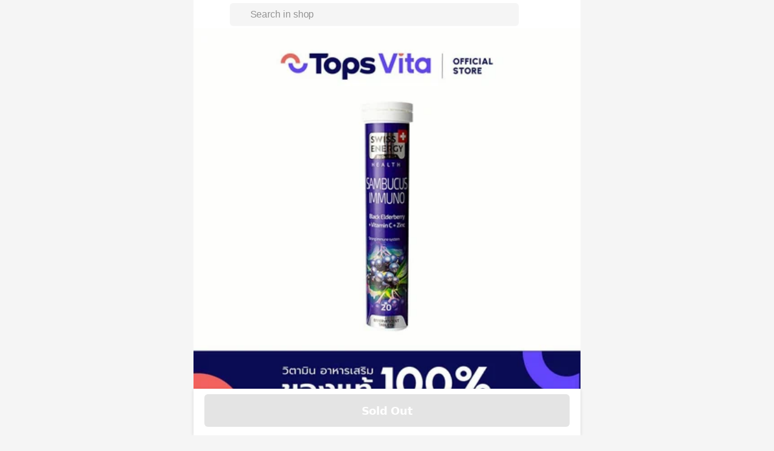

--- FILE ---
content_type: text/html;charset=utf-8
request_url: https://shop.line.me/@129xhigy/product/1004693557
body_size: 31045
content:
<!DOCTYPE html><html  lang="en" data-capo=""><head><meta charset="utf-8">
<meta name="viewport" content="width=device-width,initial-scale=1,viewport-fit=cover,maximum-scale=1.0,user-scalable=no">
<title>SWISS ENERGY สวิสเอ็นเนอร์จี้ เม็ดฟู่ แซมบูคัส อิมมูโน 80 กรัม | LINE SHOPPING</title>
<style>/*! tailwindcss v3.4.4 | MIT License | https://tailwindcss.com*/*,:after,:before{border:0 solid #efefef;box-sizing:border-box}:after,:before{--tw-content:""}:host,html{line-height:1.5;-webkit-text-size-adjust:100%;font-family:ui-sans-serif,system-ui,sans-serif,Apple Color Emoji,Segoe UI Emoji,Segoe UI Symbol,Noto Color Emoji;font-feature-settings:normal;font-variation-settings:normal;-moz-tab-size:4;-o-tab-size:4;tab-size:4;-webkit-tap-highlight-color:transparent}body{line-height:inherit;margin:0}hr{border-top-width:1px;color:inherit;height:0}abbr:where([title]){-webkit-text-decoration:underline dotted;text-decoration:underline dotted}h1,h2,h3,h4,h5,h6{font-size:inherit;font-weight:inherit}a{color:inherit;text-decoration:inherit}b,strong{font-weight:bolder}code,kbd,pre,samp{font-family:ui-monospace,SFMono-Regular,Menlo,Monaco,Consolas,Liberation Mono,Courier New,monospace;font-feature-settings:normal;font-size:1em;font-variation-settings:normal}small{font-size:80%}sub,sup{font-size:75%;line-height:0;position:relative;vertical-align:baseline}sub{bottom:-.25em}sup{top:-.5em}table{border-collapse:collapse;border-color:inherit;text-indent:0}button,input,optgroup,select,textarea{color:inherit;font-family:inherit;font-feature-settings:inherit;font-size:100%;font-variation-settings:inherit;font-weight:inherit;letter-spacing:inherit;line-height:inherit;margin:0;padding:0}button,select{text-transform:none}button,input:where([type=button]),input:where([type=reset]),input:where([type=submit]){-webkit-appearance:button;background-color:transparent;background-image:none}:-moz-focusring{outline:auto}:-moz-ui-invalid{box-shadow:none}progress{vertical-align:baseline}::-webkit-inner-spin-button,::-webkit-outer-spin-button{height:auto}[type=search]{-webkit-appearance:textfield;outline-offset:-2px}::-webkit-search-decoration{-webkit-appearance:none}::-webkit-file-upload-button{-webkit-appearance:button;font:inherit}summary{display:list-item}blockquote,dd,dl,figure,h1,h2,h3,h4,h5,h6,hr,p,pre{margin:0}fieldset{margin:0}fieldset,legend{padding:0}menu,ol,ul{list-style:none;margin:0;padding:0}dialog{padding:0}textarea{resize:vertical}input::-moz-placeholder,textarea::-moz-placeholder{color:#b7b7b7;opacity:1}input::placeholder,textarea::placeholder{color:#b7b7b7;opacity:1}[role=button],button{cursor:pointer}:disabled{cursor:default}audio,canvas,embed,iframe,img,object,svg,video{display:block;vertical-align:middle}img,video{height:auto;max-width:100%}[hidden]{display:none}:root{background-color:#f5f5f5;height:100%;overflow-wrap:break-word;--status-bar-ios:env(safe-area-inset-top);--status-bar-android:var(--android-safe-area-inset-top);--navigation-bar-height:2.625rem;--navigation-bar-padding:1rem;--ios11-inset-top:24px;--android-inset-top:8px;--navigation-bar-height-android:calc(var(--android-inset-top) + var(--android-safe-area-inset-top, 0px) + var(--navigation-bar-height));--navigation-bar-height-ios11:calc(var(--ios11-inset-top) + constant(safe-area-inset-top) + var(--navigation-bar-height));--navigation-bar-height-ios:calc(env(safe-area-inset-top) + var(--navigation-bar-height))}@media (max-width:374px){:root{font-size:14px}}@media (min-width:375px){:root{font-size:16px}}@media (min-width:481px){:root{font-size:18px}}:root{--ls-safe-area-inset-top:var(--navigation-bar-height-ios,var(--navigation-bar-height-android,var(--navigation-bar-height)))}div{font-size:1rem;letter-spacing:-.015em;line-height:1.5rem;--tw-text-opacity:1;color:rgb(17 17 17/var(--tw-text-opacity))}*,:after,:before{--tw-border-spacing-x:0;--tw-border-spacing-y:0;--tw-translate-x:0;--tw-translate-y:0;--tw-rotate:0;--tw-skew-x:0;--tw-skew-y:0;--tw-scale-x:1;--tw-scale-y:1;--tw-pan-x: ;--tw-pan-y: ;--tw-pinch-zoom: ;--tw-scroll-snap-strictness:proximity;--tw-gradient-from-position: ;--tw-gradient-via-position: ;--tw-gradient-to-position: ;--tw-ordinal: ;--tw-slashed-zero: ;--tw-numeric-figure: ;--tw-numeric-spacing: ;--tw-numeric-fraction: ;--tw-ring-inset: ;--tw-ring-offset-width:0px;--tw-ring-offset-color:#fff;--tw-ring-color:rgba(59,130,246,.5);--tw-ring-offset-shadow:0 0 #0000;--tw-ring-shadow:0 0 #0000;--tw-shadow:0 0 #0000;--tw-shadow-colored:0 0 #0000;--tw-blur: ;--tw-brightness: ;--tw-contrast: ;--tw-grayscale: ;--tw-hue-rotate: ;--tw-invert: ;--tw-saturate: ;--tw-sepia: ;--tw-drop-shadow: ;--tw-backdrop-blur: ;--tw-backdrop-brightness: ;--tw-backdrop-contrast: ;--tw-backdrop-grayscale: ;--tw-backdrop-hue-rotate: ;--tw-backdrop-invert: ;--tw-backdrop-opacity: ;--tw-backdrop-saturate: ;--tw-backdrop-sepia: ;--tw-contain-size: ;--tw-contain-layout: ;--tw-contain-paint: ;--tw-contain-style: }::backdrop{--tw-border-spacing-x:0;--tw-border-spacing-y:0;--tw-translate-x:0;--tw-translate-y:0;--tw-rotate:0;--tw-skew-x:0;--tw-skew-y:0;--tw-scale-x:1;--tw-scale-y:1;--tw-pan-x: ;--tw-pan-y: ;--tw-pinch-zoom: ;--tw-scroll-snap-strictness:proximity;--tw-gradient-from-position: ;--tw-gradient-via-position: ;--tw-gradient-to-position: ;--tw-ordinal: ;--tw-slashed-zero: ;--tw-numeric-figure: ;--tw-numeric-spacing: ;--tw-numeric-fraction: ;--tw-ring-inset: ;--tw-ring-offset-width:0px;--tw-ring-offset-color:#fff;--tw-ring-color:rgba(59,130,246,.5);--tw-ring-offset-shadow:0 0 #0000;--tw-ring-shadow:0 0 #0000;--tw-shadow:0 0 #0000;--tw-shadow-colored:0 0 #0000;--tw-blur: ;--tw-brightness: ;--tw-contrast: ;--tw-grayscale: ;--tw-hue-rotate: ;--tw-invert: ;--tw-saturate: ;--tw-sepia: ;--tw-drop-shadow: ;--tw-backdrop-blur: ;--tw-backdrop-brightness: ;--tw-backdrop-contrast: ;--tw-backdrop-grayscale: ;--tw-backdrop-hue-rotate: ;--tw-backdrop-invert: ;--tw-backdrop-opacity: ;--tw-backdrop-saturate: ;--tw-backdrop-sepia: ;--tw-contain-size: ;--tw-contain-layout: ;--tw-contain-paint: ;--tw-contain-style: }.\!container{width:100%!important}.container{width:100%}@media (min-width:375px){.\!container{max-width:375px!important}.container{max-width:375px}}@media (min-width:481px){.\!container{max-width:481px!important}.container{max-width:481px}}@media (min-width:640px){.\!container{max-width:640px!important}.container{max-width:640px}}.pointer-events-none{pointer-events:none}.pointer-events-auto{pointer-events:auto}.visible{visibility:visible}.invisible{visibility:hidden}.collapse{visibility:collapse}.static{position:static}.\!fixed{position:fixed!important}.fixed{position:fixed}.absolute{position:absolute}.relative{position:relative}.sticky{position:sticky}.inset-0{inset:0}.inset-1\/2{inset:50%}.inset-x-0{left:0;right:0}.-bottom-1{bottom:-.25rem}.-left-2{left:-.5rem}.-left-2\.5{left:-.625rem}.-left-4{left:-1rem}.-right-1{right:-.25rem}.-top-0{top:0}.-top-1{top:-.25rem}.-top-2{top:-.5rem}.-top-2\.5{top:-.625rem}.-top-64px{top:-4rem}.bottom-0{bottom:0}.bottom-2{bottom:.5rem}.bottom-full{bottom:100%}.left-0{left:0}.left-1{left:.25rem}.left-1\/2{left:50%}.left-2{left:.5rem}.left-3{left:.75rem}.left-4{left:1rem}.left-full{left:100%}.right-0{right:0}.right-15px{right:.938rem}.right-2{right:.5rem}.right-4{right:1rem}.top-0{top:0}.top-1{top:.25rem}.top-1\/2{top:50%}.top-2{top:.5rem}.top-3{top:.75rem}.top-4{top:1rem}.top-\[calc\(theme\(\'spacing\.product-sm\'\)\/2\)\]{top:3.5315rem}.top-header{top:2.625rem}.-z-10{z-index:-10}.z-10{z-index:10}.z-20{z-index:20}.z-30{z-index:30}.z-50{z-index:50}.z-\[126\]{z-index:126}.z-\[1\]{z-index:1}.z-header{z-index:125}.z-loading{z-index:130}.z-modal{z-index:129}.z-toast{z-index:131}.float-right{float:right}.float-left{float:left}.m-0{margin:0}.m-0\.5{margin:.125rem}.m-auto{margin:auto}.-mx-4{margin-left:-1rem;margin-right:-1rem}.mx-0{margin-left:0;margin-right:0}.mx-0\.5{margin-left:.125rem;margin-right:.125rem}.mx-1{margin-left:.25rem;margin-right:.25rem}.mx-2{margin-left:.5rem;margin-right:.5rem}.mx-4{margin-left:1rem;margin-right:1rem}.mx-auto{margin-left:auto;margin-right:auto}.mx-px{margin-left:1px;margin-right:1px}.my-1{margin-bottom:.25rem;margin-top:.25rem}.my-10{margin-bottom:2.5rem;margin-top:2.5rem}.my-2{margin-bottom:.5rem;margin-top:.5rem}.my-3{margin-bottom:.75rem;margin-top:.75rem}.my-4{margin-bottom:1rem;margin-top:1rem}.my-6{margin-bottom:1.5rem;margin-top:1.5rem}.my-\[0\.1875rem\]{margin-bottom:.1875rem;margin-top:.1875rem}.my-auto{margin-bottom:auto;margin-top:auto}.-ml-1{margin-left:-.25rem}.-mr-3{margin-right:-.75rem}.-mt-0{margin-top:0}.-mt-1{margin-top:-.25rem}.mb-0{margin-bottom:0}.mb-0\.5{margin-bottom:.125rem}.mb-1{margin-bottom:.25rem}.mb-2{margin-bottom:.5rem}.mb-3{margin-bottom:.75rem}.mb-3\.5{margin-bottom:.875rem}.mb-4{margin-bottom:1rem}.mb-5{margin-bottom:1.25rem}.mb-6{margin-bottom:1.5rem}.mb-8{margin-bottom:2rem}.mb-\[58px\]{margin-bottom:58px}.ml-0{margin-left:0}.ml-0\.5{margin-left:.125rem}.ml-1{margin-left:.25rem}.ml-2{margin-left:.5rem}.ml-3{margin-left:.75rem}.ml-4{margin-left:1rem}.ml-6{margin-left:1.5rem}.ml-7{margin-left:1.75rem}.ml-auto{margin-left:auto}.mr-0{margin-right:0}.mr-0\.5{margin-right:.125rem}.mr-1{margin-right:.25rem}.mr-2{margin-right:.5rem}.mr-3{margin-right:.75rem}.mr-4{margin-right:1rem}.mr-5px{margin-right:.3125rem}.mr-6{margin-right:1.5rem}.mr-\[2\%\]{margin-right:2%}.mt-0{margin-top:0}.mt-0\.5{margin-top:.125rem}.mt-1{margin-top:.25rem}.mt-2{margin-top:.5rem}.mt-2\.5{margin-top:.625rem}.mt-3{margin-top:.75rem}.mt-4{margin-top:1rem}.mt-5{margin-top:1.25rem}.mt-5px{margin-top:.3125rem}.mt-6{margin-top:1.5rem}.mt-8{margin-top:2rem}.mt-auto{margin-top:auto}.box-border{box-sizing:border-box}.line-clamp-1{-webkit-line-clamp:1}.line-clamp-1,.line-clamp-2{display:-webkit-box;overflow:hidden;-webkit-box-orient:vertical}.line-clamp-2{-webkit-line-clamp:2}.line-clamp-3{display:-webkit-box;overflow:hidden;-webkit-box-orient:vertical;-webkit-line-clamp:3}.block{display:block}.inline-block{display:inline-block}.inline{display:inline}.flex{display:flex}.inline-flex{display:inline-flex}.table{display:table}.grid{display:grid}.contents{display:contents}.hidden{display:none}.aspect-\[343\/65\]{aspect-ratio:343/65}.aspect-live-thumbnail{aspect-ratio:165/220}.aspect-square{aspect-ratio:1/1}.\!h-full{height:100%!important}.h-0{height:0}.h-0\.5{height:.125rem}.h-1{height:.25rem}.h-1\.5{height:.375rem}.h-10{height:2.5rem}.h-12{height:3rem}.h-16{height:4rem}.h-2{height:.5rem}.h-2\.5{height:.625rem}.h-24{height:6rem}.h-3{height:.75rem}.h-3\.5{height:.875rem}.h-32{height:8rem}.h-34px{height:2.125rem}.h-4{height:1rem}.h-40{height:10rem}.h-42px{height:2.625rem}.h-5{height:1.25rem}.h-6{height:1.5rem}.h-60{height:15rem}.h-72px{height:4.5rem}.h-8{height:2rem}.h-9{height:2.25rem}.h-90px{height:5.625rem}.h-\[--height\]{height:var(--height)}.h-\[11px\]{height:11px}.h-\[140px\]{height:140px}.h-\[2\.625rem\]{height:2.625rem}.h-\[203px\]{height:203px}.h-\[22px\]{height:22px}.h-\[25px\]{height:25px}.h-\[26px\]{height:26px}.h-\[30px\]{height:30px}.h-\[58px\]{height:58px}.h-\[70px\]{height:70px}.h-\[9\.125rem\]{height:9.125rem}.h-\[90px\]{height:90px}.h-auto{height:auto}.h-fit{height:-moz-fit-content;height:fit-content}.h-full{height:100%}.h-header{height:2.625rem}.h-live-thumbnail-md{height:12.1875rem}.h-live-thumbnail-sm{height:9.0625rem}.h-px{height:1px}.h-screen{height:100vh}.h-searchbar{height:3.375rem}.\!max-h-\[75vh\]{max-height:75vh!important}.min-h-90px{min-height:5.625rem}.min-h-\[3\.875rem\]{min-height:3.875rem}.min-h-\[calc\(100vh-3rem\)\]{min-height:calc(100vh - 3rem)}.min-h-dvh{min-height:100dvh}.min-h-product-2xl{min-height:23.438rem}.min-h-screen{min-height:100vh}.w-0{width:0}.w-0\.5{width:.125rem}.w-1\/2{width:50%}.w-10{width:2.5rem}.w-11{width:2.75rem}.w-12{width:3rem}.w-14{width:3.5rem}.w-16{width:4rem}.w-2{width:.5rem}.w-2\.5{width:.625rem}.w-200px{width:12.5rem}.w-3{width:.75rem}.w-3\.5{width:.875rem}.w-3\/4{width:75%}.w-32{width:8rem}.w-36{width:9rem}.w-4{width:1rem}.w-42px{width:2.625rem}.w-48{width:12rem}.w-5{width:1.25rem}.w-6{width:1.5rem}.w-72{width:18rem}.w-8{width:2rem}.w-90px{width:5.625rem}.w-\[110px\]{width:110px}.w-\[140px\]{width:140px}.w-\[147px\]{width:147px}.w-\[1px\]{width:1px}.w-\[2\.625rem\]{width:2.625rem}.w-\[232px\]{width:232px}.w-\[280px\]{width:280px}.w-\[300px\]{width:300px}.w-\[30px\]{width:30px}.w-\[75px\]{width:75px}.w-\[9\.125rem\]{width:9.125rem}.w-\[90px\]{width:90px}.w-\[91\%\]{width:91%}.w-\[calc\(100\%-5\.3rem\)\]{width:calc(100% - 5.3rem)}.w-auto{width:auto}.w-fit{width:-moz-fit-content;width:fit-content}.w-full{width:100%}.w-live-thumbnail-md{width:9.125rem}.w-live-thumbnail-sm{width:6.8125rem}.w-product-2xl{width:23.438rem}.w-product-2xs{width:5.625rem}.w-product-3xs{width:4.813rem}.w-product-4xs{width:3.875rem}.w-product-lg{width:10.375rem}.w-product-md{width:9.125rem}.w-product-sm{width:7.063rem}.w-product-xl{width:21.438rem}.w-product-xs{width:6.813rem}.min-w-0{min-width:0}.min-w-150px{min-width:9.375rem}.min-w-32px{min-width:2rem}.min-w-\[3\.875rem\]{min-width:3.875rem}.min-w-fit{min-width:-moz-fit-content;min-width:fit-content}.max-w-\[calc\(100\%-7\.625rem\)\]{max-width:calc(100% - 7.625rem)}.max-w-screen-xl{max-width:640px}.max-w-sm{max-width:24rem}.flex-1{flex:1 1 0%}.flex-3-col{flex:0 calc(33.33333% - 0.08333rem)}.flex-none{flex:none}.flex-shrink-0,.shrink-0{flex-shrink:0}.flex-grow,.grow{flex-grow:1}.basis-1\/2{flex-basis:50%}.basis-full{flex-basis:100%}.table-fixed{table-layout:fixed}.border-collapse{border-collapse:collapse}.-translate-x-1{--tw-translate-x:-0.25rem}.-translate-x-1,.-translate-x-1\/2{transform:translate(var(--tw-translate-x),var(--tw-translate-y)) rotate(var(--tw-rotate)) skewX(var(--tw-skew-x)) skewY(var(--tw-skew-y)) scaleX(var(--tw-scale-x)) scaleY(var(--tw-scale-y))}.-translate-x-1\/2{--tw-translate-x:-50%}.-translate-y-1\/2{--tw-translate-y:-50%}.-translate-y-1\/2,.-translate-y-full{transform:translate(var(--tw-translate-x),var(--tw-translate-y)) rotate(var(--tw-rotate)) skewX(var(--tw-skew-x)) skewY(var(--tw-skew-y)) scaleX(var(--tw-scale-x)) scaleY(var(--tw-scale-y))}.-translate-y-full{--tw-translate-y:-100%}.rotate-180{--tw-rotate:180deg}.rotate-180,.rotate-90{transform:translate(var(--tw-translate-x),var(--tw-translate-y)) rotate(var(--tw-rotate)) skewX(var(--tw-skew-x)) skewY(var(--tw-skew-y)) scaleX(var(--tw-scale-x)) scaleY(var(--tw-scale-y))}.rotate-90{--tw-rotate:90deg}.transform{transform:translate(var(--tw-translate-x),var(--tw-translate-y)) rotate(var(--tw-rotate)) skewX(var(--tw-skew-x)) skewY(var(--tw-skew-y)) scaleX(var(--tw-scale-x)) scaleY(var(--tw-scale-y))}@keyframes popUp{0%{transform:scale(1)}50%{transform:scale(1.5)}to{transform:scale(1)}}.animate-popup{animation:popUp .2s ease-in-out}@keyframes pulse{50%{opacity:.5}}.animate-pulse{animation:pulse 2s cubic-bezier(.4,0,.6,1) infinite}.cursor-default{cursor:default}.cursor-none{cursor:none}.cursor-pointer{cursor:pointer}.cursor-text{cursor:text}.select-none{-webkit-user-select:none;-moz-user-select:none;user-select:none}.resize-none{resize:none}.resize{resize:both}.list-decimal{list-style-type:decimal}.list-disc{list-style-type:disc}.appearance-none{-webkit-appearance:none;-moz-appearance:none;appearance:none}.grid-flow-col{grid-auto-flow:column}.grid-rows-1{grid-template-rows:repeat(1,minmax(0,1fr))}.grid-rows-2{grid-template-rows:repeat(2,minmax(0,1fr))}.flex-row{flex-direction:row}.flex-col{flex-direction:column}.flex-wrap{flex-wrap:wrap}.items-start{align-items:flex-start}.items-end{align-items:flex-end}.items-center{align-items:center}.items-baseline{align-items:baseline}.items-stretch{align-items:stretch}.justify-start{justify-content:flex-start}.justify-end{justify-content:flex-end}.justify-center{justify-content:center}.justify-between{justify-content:space-between}.justify-around{justify-content:space-around}.gap-0{gap:0}.gap-0\.5{gap:.125rem}.gap-1{gap:.25rem}.gap-2{gap:.5rem}.gap-2\.5{gap:.625rem}.gap-3{gap:.75rem}.gap-4{gap:1rem}.gap-5{gap:1.25rem}.gap-5px{gap:.3125rem}.gap-6{gap:1.5rem}.gap-7{gap:1.75rem}.gap-8{gap:2rem}.gap-px{gap:1px}.gap-x-0{-moz-column-gap:0;column-gap:0}.gap-x-0\.5{-moz-column-gap:.125rem;column-gap:.125rem}.gap-x-1{-moz-column-gap:.25rem;column-gap:.25rem}.gap-x-2{-moz-column-gap:.5rem;column-gap:.5rem}.gap-x-3{-moz-column-gap:.75rem;column-gap:.75rem}.gap-y-0{row-gap:0}.gap-y-0\.5{row-gap:.125rem}.gap-y-2{row-gap:.5rem}.gap-y-2\.5{row-gap:.625rem}.gap-y-3{row-gap:.75rem}.gap-y-4{row-gap:1rem}.self-start{align-self:flex-start}.self-end{align-self:flex-end}.self-center{align-self:center}.self-stretch{align-self:stretch}.overflow-hidden{overflow:hidden}.overflow-scroll{overflow:scroll}.overflow-x-auto{overflow-x:auto}.overflow-y-auto{overflow-y:auto}.overflow-x-hidden{overflow-x:hidden}.overflow-x-scroll{overflow-x:scroll}.overflow-y-scroll{overflow-y:scroll}.truncate{overflow:hidden;white-space:nowrap}.overflow-ellipsis,.text-ellipsis,.truncate{text-overflow:ellipsis}.whitespace-nowrap{white-space:nowrap}.whitespace-pre-line{white-space:pre-line}.text-wrap{text-wrap:wrap}.text-nowrap{text-wrap:nowrap}.break-normal{overflow-wrap:normal;word-break:normal}.break-words{overflow-wrap:break-word}.break-all{word-break:break-all}.rounded{border-radius:.25rem}.rounded-2xl{border-radius:1rem}.rounded-3px{border-radius:.188rem}.rounded-5px{border-radius:.313rem}.rounded-7px{border-radius:.438rem}.rounded-\[0\.3125rem\]{border-radius:.3125rem}.rounded-\[2px\]{border-radius:2px}.rounded-full{border-radius:9999px}.rounded-lg{border-radius:.5rem}.rounded-md{border-radius:.375rem}.rounded-sm{border-radius:.125rem}.\!rounded-l-none{border-bottom-left-radius:0!important;border-top-left-radius:0!important}.rounded-b-2xl{border-bottom-left-radius:1rem;border-bottom-right-radius:1rem}.rounded-r-\[2px\]{border-bottom-right-radius:2px;border-top-right-radius:2px}.rounded-bl-3px{border-bottom-left-radius:.188rem}.rounded-tl-3px{border-top-left-radius:.188rem}.rounded-tl-5px{border-top-left-radius:.313rem}.rounded-tl-xl{border-top-left-radius:.75rem}.rounded-tr-3px{border-top-right-radius:.188rem}.rounded-tr-5px{border-top-right-radius:.313rem}.rounded-tr-xl{border-top-right-radius:.75rem}.border{border-width:1px}.border-0{border-width:0}.border-0\.5px{border-width:.031rem}.border-2{border-width:2px}.border-x-0{border-left-width:0;border-right-width:0}.border-x-0\.5px{border-left-width:.031rem;border-right-width:.031rem}.border-y-0{border-bottom-width:0;border-top-width:0}.border-y-0\.5px{border-bottom-width:.031rem;border-top-width:.031rem}.border-b{border-bottom-width:1px}.border-t{border-top-width:1px}.border-t-8{border-top-width:8px}.border-solid{border-style:solid}.border-dashed{border-style:dashed}.\!border-role-negative{--tw-border-opacity:1!important;border-color:rgb(255 51 75/var(--tw-border-opacity))!important}.border-\[\#0000000D\]{border-color:#0000000d}.border-black{--tw-border-opacity:1;border-color:rgb(0 0 0/var(--tw-border-opacity))}.border-black\/5{border-color:rgba(0,0,0,.05)}.border-black\/\[0\.15\]{border-color:rgba(0,0,0,.15)}.border-gray-150{--tw-border-opacity:1;border-color:rgb(245 245 245/var(--tw-border-opacity))}.border-gray-200{--tw-border-opacity:1;border-color:rgb(239 239 239/var(--tw-border-opacity))}.border-gray-250{--tw-border-opacity:1;border-color:rgb(232 232 232/var(--tw-border-opacity))}.border-gray-300{--tw-border-opacity:1;border-color:rgb(223 223 223/var(--tw-border-opacity))}.border-gray-325{--tw-border-opacity:1;border-color:rgb(217 217 217/var(--tw-border-opacity))}.border-gray-400{--tw-border-opacity:1;border-color:rgb(183 183 183/var(--tw-border-opacity))}.border-primary-green{--tw-border-opacity:1;border-color:rgb(30 198 135/var(--tw-border-opacity))}.border-role-negative{--tw-border-opacity:1;border-color:rgb(255 51 75/var(--tw-border-opacity))}.border-white{--tw-border-opacity:1;border-color:rgb(255 255 255/var(--tw-border-opacity))}.border-x-transparent{border-left-color:transparent;border-right-color:transparent}.border-opacity-5{--tw-border-opacity:0.05}.bg-\[\#0EC963\]{--tw-bg-opacity:1;background-color:rgb(14 201 99/var(--tw-bg-opacity))}.bg-\[\#113566\]{--tw-bg-opacity:1;background-color:rgb(17 53 102/var(--tw-bg-opacity))}.bg-\[\#1cb8b8\]{--tw-bg-opacity:1;background-color:rgb(28 184 184/var(--tw-bg-opacity))}.bg-\[\#29344F\]{--tw-bg-opacity:1;background-color:rgb(41 52 79/var(--tw-bg-opacity))}.bg-background-blue{--tw-bg-opacity:1;background-color:rgb(239 243 248/var(--tw-bg-opacity))}.bg-background-blue2{--tw-bg-opacity:1;background-color:rgb(241 253 255/var(--tw-bg-opacity))}.bg-background-gray{--tw-bg-opacity:1;background-color:rgb(248 248 248/var(--tw-bg-opacity))}.bg-background-green{--tw-bg-opacity:1;background-color:rgb(232 245 241/var(--tw-bg-opacity))}.bg-background-peach{--tw-bg-opacity:1;background-color:rgb(252 235 229/var(--tw-bg-opacity))}.bg-background-purple{--tw-bg-opacity:1;background-color:rgb(245 243 250/var(--tw-bg-opacity))}.bg-background-red{--tw-bg-opacity:1;background-color:rgb(255 235 237/var(--tw-bg-opacity))}.bg-black{--tw-bg-opacity:1;background-color:rgb(0 0 0/var(--tw-bg-opacity))}.bg-black\/30{background-color:rgba(0,0,0,.3)}.bg-black\/40{background-color:rgba(0,0,0,.4)}.bg-black\/5{background-color:rgba(0,0,0,.05)}.bg-black\/50{background-color:rgba(0,0,0,.5)}.bg-gray-100{--tw-bg-opacity:1;background-color:rgb(252 252 252/var(--tw-bg-opacity))}.bg-gray-150{--tw-bg-opacity:1;background-color:rgb(245 245 245/var(--tw-bg-opacity))}.bg-gray-200{--tw-bg-opacity:1;background-color:rgb(239 239 239/var(--tw-bg-opacity))}.bg-gray-300{--tw-bg-opacity:1;background-color:rgb(223 223 223/var(--tw-bg-opacity))}.bg-gray-500{--tw-bg-opacity:1;background-color:rgb(148 148 148/var(--tw-bg-opacity))}.bg-gray-900{--tw-bg-opacity:1;background-color:rgb(17 17 17/var(--tw-bg-opacity))}.bg-gray-900\/5{background-color:hsla(0,0%,7%,.05)}.bg-green-400{--tw-bg-opacity:1;background-color:rgb(74 222 128/var(--tw-bg-opacity))}.bg-primary-blue2{--tw-bg-opacity:1;background-color:rgb(0 216 255/var(--tw-bg-opacity))}.bg-primary-green{--tw-bg-opacity:1;background-color:rgb(30 198 135/var(--tw-bg-opacity))}.bg-primary-orange{--tw-bg-opacity:1;background-color:rgb(255 91 87/var(--tw-bg-opacity))}.bg-primary-purple{--tw-bg-opacity:1;background-color:rgb(130 80 255/var(--tw-bg-opacity))}.bg-primary-white{--tw-bg-opacity:1;background-color:rgb(255 255 255/var(--tw-bg-opacity))}.bg-role-negative{--tw-bg-opacity:1;background-color:rgb(255 51 75/var(--tw-bg-opacity))}.bg-role-negative-alt2{--tw-bg-opacity:1;background-color:rgb(255 235 237/var(--tw-bg-opacity))}.bg-role-positive-alt2{--tw-bg-opacity:1;background-color:rgb(232 245 241/var(--tw-bg-opacity))}.bg-role-warning-alt2{--tw-bg-opacity:1;background-color:rgb(255 249 204/var(--tw-bg-opacity))}.bg-transparent{background-color:transparent}.bg-white{--tw-bg-opacity:1;background-color:rgb(255 255 255/var(--tw-bg-opacity))}.bg-white\/60{background-color:hsla(0,0%,100%,.6)}.bg-white\/\[0\.35\]{background-color:hsla(0,0%,100%,.35)}.bg-gradient-overlay-bottom{background-image:linear-gradient(1turn,#fff,hsla(0,0%,100%,0))}.bg-gradient-to-br{background-image:linear-gradient(to bottom right,var(--tw-gradient-stops))}.bg-gradient-to-t{background-image:linear-gradient(to top,var(--tw-gradient-stops))}.from-black\/0{--tw-gradient-from:transparent var(--tw-gradient-from-position);--tw-gradient-to:transparent var(--tw-gradient-to-position);--tw-gradient-stops:var(--tw-gradient-from),var(--tw-gradient-to)}.from-white{--tw-gradient-from:#fff var(--tw-gradient-from-position);--tw-gradient-to:hsla(0,0%,100%,0) var(--tw-gradient-to-position);--tw-gradient-stops:var(--tw-gradient-from),var(--tw-gradient-to)}.via-black\/0{--tw-gradient-to:transparent var(--tw-gradient-to-position);--tw-gradient-stops:var(--tw-gradient-from),transparent var(--tw-gradient-via-position),var(--tw-gradient-to)}.to-black\/20{--tw-gradient-to:rgba(0,0,0,.2) var(--tw-gradient-to-position)}.to-white\/0{--tw-gradient-to:hsla(0,0%,100%,0) var(--tw-gradient-to-position)}.bg-cover{background-size:cover}.bg-bottom{background-position:bottom}.bg-center{background-position:50%}.fill-gray-400{fill:#b7b7b7}.fill-gray-750{fill:#3f3f3f}.fill-role-oldprice{fill:#b7b7b7}.fill-white{fill:#fff}.object-contain{-o-object-fit:contain;object-fit:contain}.object-cover{-o-object-fit:cover;object-fit:cover}.\!p-3{padding:.75rem!important}.p-0{padding:0}.p-0\.5{padding:.125rem}.p-1{padding:.25rem}.p-2{padding:.5rem}.p-3{padding:.75rem}.p-4{padding:1rem}.p-6{padding:1.5rem}.\!px-0{padding-left:0!important;padding-right:0!important}.px-0{padding-left:0;padding-right:0}.px-0\.5{padding-left:.125rem;padding-right:.125rem}.px-1{padding-left:.25rem;padding-right:.25rem}.px-1\.5{padding-left:.375rem;padding-right:.375rem}.px-10{padding-left:2.5rem;padding-right:2.5rem}.px-11{padding-left:2.75rem;padding-right:2.75rem}.px-16{padding-left:4rem;padding-right:4rem}.px-2{padding-left:.5rem;padding-right:.5rem}.px-3{padding-left:.75rem;padding-right:.75rem}.px-4{padding-left:1rem;padding-right:1rem}.px-8{padding-left:2rem;padding-right:2rem}.px-\[3\.375rem\]{padding-left:3.375rem;padding-right:3.375rem}.py-0{padding-bottom:0;padding-top:0}.py-0\.5{padding-bottom:.125rem;padding-top:.125rem}.py-1{padding-bottom:.25rem;padding-top:.25rem}.py-10{padding-bottom:2.5rem;padding-top:2.5rem}.py-2{padding-bottom:.5rem;padding-top:.5rem}.py-2\.5{padding-bottom:.625rem;padding-top:.625rem}.py-20{padding-bottom:5rem;padding-top:5rem}.py-3{padding-bottom:.75rem;padding-top:.75rem}.py-4{padding-bottom:1rem;padding-top:1rem}.py-6{padding-bottom:1.5rem;padding-top:1.5rem}.py-8{padding-bottom:2rem;padding-top:2rem}.py-px{padding-bottom:1px;padding-top:1px}.pb-0{padding-bottom:0}.pb-1{padding-bottom:.25rem}.pb-10{padding-bottom:2.5rem}.pb-12{padding-bottom:3rem}.pb-16{padding-bottom:4rem}.pb-2{padding-bottom:.5rem}.pb-3{padding-bottom:.75rem}.pb-3\.5{padding-bottom:.875rem}.pb-4{padding-bottom:1rem}.pb-6{padding-bottom:1.5rem}.pb-8{padding-bottom:2rem}.pl-1{padding-left:.25rem}.pl-2{padding-left:.5rem}.pl-3{padding-left:.75rem}.pl-4{padding-left:1rem}.pl-5{padding-left:1.25rem}.pl-6{padding-left:1.5rem}.pl-7{padding-left:1.75rem}.pl-header-icon-1{padding-left:calc(24px + 2rem)}.pr-0{padding-right:0}.pr-0\.5{padding-right:.125rem}.pr-1{padding-right:.25rem}.pr-2{padding-right:.5rem}.pr-2\.5{padding-right:.625rem}.pr-3{padding-right:.75rem}.pr-4{padding-right:1rem}.pr-8{padding-right:2rem}.pr-header-icon-1{padding-right:calc(24px + 2rem)}.pr-header-icon-2{padding-right:calc(48px + 3rem)}.pr-header-icon-3{padding-right:calc(72px + 4rem)}.pr-header-icon-4{padding-right:calc(96px + 5rem)}.pr-header-icon-5{padding-right:calc(120px + 6rem)}.pt-0{padding-top:0}.pt-0\.5{padding-top:.125rem}.pt-1{padding-top:.25rem}.pt-2{padding-top:.5rem}.pt-3{padding-top:.75rem}.pt-35px{padding-top:2.188rem}.pt-4{padding-top:1rem}.pt-6{padding-top:1.5rem}.pt-66px{padding-top:4.125rem}.pt-8{padding-top:2rem}.pt-\[130px\]{padding-top:130px}.pt-px{padding-top:1px}.text-left{text-align:left}.text-center{text-align:center}.text-right{text-align:right}.text-start{text-align:start}.align-baseline{vertical-align:baseline}.text-2xl{font-size:1.38rem;letter-spacing:.02em;line-height:1.88rem}.text-2xs{font-size:.63rem;letter-spacing:.005em;line-height:1rem}.text-3xl{font-size:1.5rem;letter-spacing:.02em;line-height:2rem}.text-3xs{font-size:.5rem;letter-spacing:.005em;line-height:.75rem}.text-5xl{font-size:2rem;letter-spacing:.025em;line-height:2.63rem}.text-\[1px\]{font-size:1px}.text-base{font-size:1rem;letter-spacing:-.015em;line-height:1.5rem}.text-lg{font-size:1.13rem;letter-spacing:-.025em;line-height:1.63rem}.text-sm{font-size:.88rem;letter-spacing:-.005em;line-height:1.38rem}.text-xl{font-size:1.25rem;letter-spacing:.02em;line-height:1.75rem}.text-xs{font-size:.75rem;letter-spacing:-.005em;line-height:1.13rem}.font-bold{font-weight:700}.font-light{font-weight:300}.font-medium{font-weight:500}.font-normal{font-weight:400}.font-semibold{font-weight:600}.uppercase{text-transform:uppercase}.italic{font-style:italic}.not-italic{font-style:normal}.ordinal{--tw-ordinal:ordinal;font-variant-numeric:var(--tw-ordinal) var(--tw-slashed-zero) var(--tw-numeric-figure) var(--tw-numeric-spacing) var(--tw-numeric-fraction)}.leading-none{line-height:1}.\!text-black{--tw-text-opacity:1!important;color:rgb(0 0 0/var(--tw-text-opacity))!important}.text-\[\#aaaaaa\]{--tw-text-opacity:1;color:rgb(170 170 170/var(--tw-text-opacity))}.text-black{--tw-text-opacity:1;color:rgb(0 0 0/var(--tw-text-opacity))}.text-black\/50{color:rgba(0,0,0,.5)}.text-disabled-gray{--tw-text-opacity:1;color:rgb(228 228 228/var(--tw-text-opacity))}.text-gray-100{--tw-text-opacity:1;color:rgb(252 252 252/var(--tw-text-opacity))}.text-gray-200{--tw-text-opacity:1;color:rgb(239 239 239/var(--tw-text-opacity))}.text-gray-300{--tw-text-opacity:1;color:rgb(223 223 223/var(--tw-text-opacity))}.text-gray-350{--tw-text-opacity:1;color:rgb(200 200 200/var(--tw-text-opacity))}.text-gray-400{--tw-text-opacity:1;color:rgb(183 183 183/var(--tw-text-opacity))}.text-gray-500{--tw-text-opacity:1;color:rgb(148 148 148/var(--tw-text-opacity))}.text-gray-600{--tw-text-opacity:1;color:rgb(119 119 119/var(--tw-text-opacity))}.text-gray-650{--tw-text-opacity:1;color:rgb(97 97 97/var(--tw-text-opacity))}.text-gray-700{--tw-text-opacity:1;color:rgb(85 85 85/var(--tw-text-opacity))}.text-gray-750{--tw-text-opacity:1;color:rgb(63 63 63/var(--tw-text-opacity))}.text-gray-900{--tw-text-opacity:1;color:rgb(17 17 17/var(--tw-text-opacity))}.text-line-green{--tw-text-opacity:1;color:rgb(6 199 85/var(--tw-text-opacity))}.text-primary-blue{--tw-text-opacity:1;color:rgb(70 150 250/var(--tw-text-opacity))}.text-primary-green{--tw-text-opacity:1;color:rgb(30 198 135/var(--tw-text-opacity))}.text-primary-orange{--tw-text-opacity:1;color:rgb(255 91 87/var(--tw-text-opacity))}.text-primary-purple{--tw-text-opacity:1;color:rgb(130 80 255/var(--tw-text-opacity))}.text-primary-white{--tw-text-opacity:1;color:rgb(255 255 255/var(--tw-text-opacity))}.text-role-negative{--tw-text-opacity:1;color:rgb(255 51 75/var(--tw-text-opacity))}.text-role-oldprice{--tw-text-opacity:1;color:rgb(183 183 183/var(--tw-text-opacity))}.text-role-warning{--tw-text-opacity:1;color:rgb(247 130 27/var(--tw-text-opacity))}.text-white{--tw-text-opacity:1;color:rgb(255 255 255/var(--tw-text-opacity))}.underline{text-decoration-line:underline}.line-through{text-decoration-line:line-through}.placeholder-gray-300::-moz-placeholder{--tw-placeholder-opacity:1;color:rgb(223 223 223/var(--tw-placeholder-opacity))}.placeholder-gray-300::placeholder{--tw-placeholder-opacity:1;color:rgb(223 223 223/var(--tw-placeholder-opacity))}.placeholder-gray-500::-moz-placeholder{--tw-placeholder-opacity:1;color:rgb(148 148 148/var(--tw-placeholder-opacity))}.placeholder-gray-500::placeholder{--tw-placeholder-opacity:1;color:rgb(148 148 148/var(--tw-placeholder-opacity))}.placeholder-white\/\[0\.6\]::-moz-placeholder{color:hsla(0,0%,100%,.6)}.placeholder-white\/\[0\.6\]::placeholder{color:hsla(0,0%,100%,.6)}.caret-blue-400{caret-color:#60a5fa}.caret-blue-600{caret-color:#2563eb}.opacity-0{opacity:0}.opacity-50{opacity:.5}.shadow-\[0px_1px_6px_0px_\#0000001F\]{--tw-shadow:0px 1px 6px 0px #0000001f;--tw-shadow-colored:0px 1px 6px 0px var(--tw-shadow-color)}.shadow-\[0px_1px_6px_0px_\#0000001F\],.shadow-on-white-100{box-shadow:var(--tw-ring-offset-shadow,0 0 #0000),var(--tw-ring-shadow,0 0 #0000),var(--tw-shadow)}.shadow-on-white-100{--tw-shadow:0px 1px 2px 0px rgba(0,0,0,.07),0px 0px 2px 0px rgba(0,0,0,.07);--tw-shadow-colored:0px 1px 2px 0px var(--tw-shadow-color),0px 0px 2px 0px var(--tw-shadow-color)}.shadow-on-white-200{--tw-shadow:0px 1px 6px rgba(0,0,0,.12);--tw-shadow-colored:0px 1px 6px var(--tw-shadow-color);box-shadow:var(--tw-ring-offset-shadow,0 0 #0000),var(--tw-ring-shadow,0 0 #0000),var(--tw-shadow)}.outline-none{outline:2px solid transparent;outline-offset:2px}.ring-1{--tw-ring-offset-shadow:var(--tw-ring-inset) 0 0 0 var(--tw-ring-offset-width) var(--tw-ring-offset-color);--tw-ring-shadow:var(--tw-ring-inset) 0 0 0 calc(1px + var(--tw-ring-offset-width)) var(--tw-ring-color);box-shadow:var(--tw-ring-offset-shadow),var(--tw-ring-shadow),var(--tw-shadow,0 0 #0000)}.ring-inset{--tw-ring-inset:inset}.ring-gray-200{--tw-ring-opacity:1;--tw-ring-color:rgb(239 239 239/var(--tw-ring-opacity))}.ring-primary-green{--tw-ring-opacity:1;--tw-ring-color:rgb(30 198 135/var(--tw-ring-opacity))}.blur{--tw-blur:blur(8px)}.blur,.filter{filter:var(--tw-blur) var(--tw-brightness) var(--tw-contrast) var(--tw-grayscale) var(--tw-hue-rotate) var(--tw-invert) var(--tw-saturate) var(--tw-sepia) var(--tw-drop-shadow)}.backdrop-blur-\[25px\]{--tw-backdrop-blur:blur(25px);-webkit-backdrop-filter:var(--tw-backdrop-blur) var(--tw-backdrop-brightness) var(--tw-backdrop-contrast) var(--tw-backdrop-grayscale) var(--tw-backdrop-hue-rotate) var(--tw-backdrop-invert) var(--tw-backdrop-opacity) var(--tw-backdrop-saturate) var(--tw-backdrop-sepia);backdrop-filter:var(--tw-backdrop-blur) var(--tw-backdrop-brightness) var(--tw-backdrop-contrast) var(--tw-backdrop-grayscale) var(--tw-backdrop-hue-rotate) var(--tw-backdrop-invert) var(--tw-backdrop-opacity) var(--tw-backdrop-saturate) var(--tw-backdrop-sepia)}.transition{transition-duration:.15s;transition-property:color,background-color,border-color,text-decoration-color,fill,stroke,opacity,box-shadow,transform,filter,-webkit-backdrop-filter;transition-property:color,background-color,border-color,text-decoration-color,fill,stroke,opacity,box-shadow,transform,filter,backdrop-filter;transition-property:color,background-color,border-color,text-decoration-color,fill,stroke,opacity,box-shadow,transform,filter,backdrop-filter,-webkit-backdrop-filter;transition-timing-function:cubic-bezier(.4,0,.2,1)}.transition-opacity{transition-duration:.15s;transition-property:opacity;transition-timing-function:cubic-bezier(.4,0,.2,1)}.transition-transform{transition-duration:.15s;transition-property:transform;transition-timing-function:cubic-bezier(.4,0,.2,1)}.duration-200{transition-duration:.2s}.ease-out{transition-timing-function:cubic-bezier(0,0,.2,1)}.no-scrollbar{-ms-overflow-style:none;scrollbar-width:none}.no-scrollbar::-webkit-scrollbar{display:none}.safe-area-bottom{padding-bottom:calc(.75rem + env(safe-area-inset-bottom))}.safe-area-bottom-ios-liff{padding-bottom:calc(env(safe-area-inset-bottom))}.\[word-break\:break-word\]{word-break:break-word}.placeholder\:font-normal::-moz-placeholder{font-weight:400}.placeholder\:font-normal::placeholder{font-weight:400}.placeholder\:text-gray-500::-moz-placeholder{--tw-text-opacity:1;color:rgb(148 148 148/var(--tw-text-opacity))}.placeholder\:text-gray-500::placeholder{--tw-text-opacity:1;color:rgb(148 148 148/var(--tw-text-opacity))}.before\:absolute:before{content:var(--tw-content);position:absolute}.before\:inset-0:before{content:var(--tw-content);inset:0}.before\:bg-primary-green:before{content:var(--tw-content);--tw-bg-opacity:1;background-color:rgb(30 198 135/var(--tw-bg-opacity))}.before\:bg-primary-purple:before{content:var(--tw-content);--tw-bg-opacity:1;background-color:rgb(130 80 255/var(--tw-bg-opacity))}.before\:\[clip-path\:polygon\(0\%_0\%\2c 100\%_0\%\2c calc\(100\%-0\.25rem\)_100\%\2c 0\%_100\%\)\]:before{clip-path:polygon(0 0,100% 0,calc(100% - .25rem) 100%,0 100%);content:var(--tw-content)}.after\:absolute:after{content:var(--tw-content);position:absolute}.after\:left-1\/2:after{content:var(--tw-content);left:50%}.after\:top-1\/2:after{content:var(--tw-content);top:50%}.after\:z-10:after{content:var(--tw-content);z-index:10}.after\:h-\[1\.1875rem\]:after{content:var(--tw-content);height:1.1875rem}.after\:w-\[1\.1875rem\]:after{content:var(--tw-content);width:1.1875rem}.after\:-translate-x-1\/2:after{--tw-translate-x:-50%}.after\:-translate-x-1\/2:after,.after\:-translate-y-1\/2:after{content:var(--tw-content);transform:translate(var(--tw-translate-x),var(--tw-translate-y)) rotate(var(--tw-rotate)) skewX(var(--tw-skew-x)) skewY(var(--tw-skew-y)) scaleX(var(--tw-scale-x)) scaleY(var(--tw-scale-y))}.after\:-translate-y-1\/2:after{--tw-translate-y:-50%}.after\:rounded-full:after{border-radius:9999px;content:var(--tw-content)}.after\:bg-primary-white:after{content:var(--tw-content);--tw-bg-opacity:1;background-color:rgb(255 255 255/var(--tw-bg-opacity))}.first\:ml-4:first-child{margin-left:1rem}.first\:mt-6:first-child{margin-top:1.5rem}.first\:hidden:first-child{display:none}.first\:font-bold:first-child{font-weight:700}.first\:text-black:first-child{--tw-text-opacity:1;color:rgb(0 0 0/var(--tw-text-opacity))}.last\:mb-0:last-child{margin-bottom:0}.last\:mr-4:last-child{margin-right:1rem}.last\:border-0:last-child{border-width:0}.empty\:hidden:empty{display:none}.focus-within\:border:focus-within{border-width:1px}.focus-within\:border-blue-400:focus-within{--tw-border-opacity:1;border-color:rgb(96 165 250/var(--tw-border-opacity))}.hover\:border:hover{border-width:1px}.hover\:border-blue-400:hover{--tw-border-opacity:1;border-color:rgb(96 165 250/var(--tw-border-opacity))}.hover\:bg-gray-200:hover{--tw-bg-opacity:1;background-color:rgb(239 239 239/var(--tw-bg-opacity))}.hover\:text-black:hover{--tw-text-opacity:1;color:rgb(0 0 0/var(--tw-text-opacity))}.hover\:text-gray-900:hover{--tw-text-opacity:1;color:rgb(17 17 17/var(--tw-text-opacity))}.hover\:opacity-70:hover{opacity:.7}.focus\:\!border-role-negative:focus{--tw-border-opacity:1!important;border-color:rgb(255 51 75/var(--tw-border-opacity))!important}.focus\:border-blue-400:focus{--tw-border-opacity:1;border-color:rgb(96 165 250/var(--tw-border-opacity))}.focus\:border-role-negative:focus{--tw-border-opacity:1;border-color:rgb(255 51 75/var(--tw-border-opacity))}.focus\:placeholder-transparent:focus::-moz-placeholder{color:transparent}.focus\:placeholder-transparent:focus::placeholder{color:transparent}.focus\:outline-none:focus{outline:2px solid transparent;outline-offset:2px}.focus\:ring-0:focus{--tw-ring-offset-shadow:var(--tw-ring-inset) 0 0 0 var(--tw-ring-offset-width) var(--tw-ring-offset-color);--tw-ring-shadow:var(--tw-ring-inset) 0 0 0 calc(var(--tw-ring-offset-width)) var(--tw-ring-color);box-shadow:var(--tw-ring-offset-shadow),var(--tw-ring-shadow),var(--tw-shadow,0 0 #0000)}.focus-visible\:border-blue-400:focus-visible{--tw-border-opacity:1;border-color:rgb(96 165 250/var(--tw-border-opacity))}.focus-visible\:outline-none:focus-visible{outline:2px solid transparent;outline-offset:2px}.active\:opacity-50:active{opacity:.5}.group[open] .group-\[\[open\]\]\:rotate-180{--tw-rotate:180deg;transform:translate(var(--tw-translate-x),var(--tw-translate-y)) rotate(var(--tw-rotate)) skewX(var(--tw-skew-x)) skewY(var(--tw-skew-y)) scaleX(var(--tw-scale-x)) scaleY(var(--tw-scale-y))}.data-\[product-thumbnail\=false\]\:w-product-xs[data-product-thumbnail=false]{width:6.813rem}@supports not (aspect-ratio:1/1){.supports-\[not\(aspect-ratio\:1\/1\)\]\:h-\[146px\]{height:146px}}.\[\&\:first-child\]\:font-bold:first-child{font-weight:700}.\[\&\:first-child\]\:data-\[soldout\=true\]\:text-role-oldprice[data-soldout=true]:first-child{--tw-text-opacity:1;color:rgb(183 183 183/var(--tw-text-opacity))}.\[\&\:not\(\:first-child\)\]\:text-base:not(:first-child){font-size:1rem;letter-spacing:-.015em;line-height:1.5rem}.\[\&\:not\(\:first-child\)\]\:text-lg:not(:first-child){font-size:1.13rem;letter-spacing:-.025em;line-height:1.63rem}.\[\&\:not\(\:first-child\)\]\:text-sm:not(:first-child){font-size:.88rem;letter-spacing:-.005em;line-height:1.38rem}.\[\&\:not\(\:first-child\)\]\:text-xl:not(:first-child){font-size:1.25rem;letter-spacing:.02em;line-height:1.75rem}.\[\&\:not\(\:first-child\)\]\:text-xs:not(:first-child){font-size:.75rem;letter-spacing:-.005em;line-height:1.13rem}.\[\&\:not\(\:first-child\)\]\:font-normal:not(:first-child){font-weight:400}.\[\&\:not\(\:first-child\)\]\:text-role-oldprice:not(:first-child){--tw-text-opacity:1;color:rgb(183 183 183/var(--tw-text-opacity))}.\[\&\:not\(\:first-child\)\]\:line-through:not(:first-child){text-decoration-line:line-through}.\[\&\>\*\]\:\!items-stretch>*{align-items:stretch!important}</style>
<style>.live-dot[data-v-81777c92]{animation:blink-81777c92 1.25s linear infinite;background:#ff334b;border-radius:50%;cursor:pointer;display:block;height:4px;position:relative;transition:all .2s ease;width:4px}@keyframes blink-81777c92{0%,40%,to{opacity:1}80%{opacity:0}}.live-ring-xxl[data-v-65a0e940]{animation:live-ring-xxl-65a0e940 1.8s ease-out infinite;border:.313rem solid #ff334b;border-radius:50%;transition:all .2s ease}.live-ring-md[data-v-65a0e940]{animation:live-ring-md-65a0e940 3s ease-out infinite;transition:all .2s ease}.live-ring-sm[data-v-65a0e940]{animation:live-ring-sm-65a0e940 3s ease-out infinite;transition:all .2s ease}.live-ring-xs[data-v-65a0e940]{box-shadow:0 0 0 1px #fff,0 0 0 3px #ff334b;transition:all .2s ease}@keyframes live-ring-xxl-65a0e940{0%{box-shadow:0 0 #ff334b}16%{box-shadow:0 0 #ff334b}33%{box-shadow:0 0 0 1px #ff334b40,0 0 0 4px #ff334b40}66%{box-shadow:0 0 0 1px #ff334b40,0 0 0 4px #ff334b40}to{box-shadow:0 0 0 6px #ff334b00,0 0 0 6px #ff334b00}}@keyframes live-ring-md-65a0e940{0%{box-shadow:0 0 0 1px #fff,0 0 0 2px #ff334b}16%{box-shadow:0 0 0 1px #fff,0 0 0 2px #ff334b}33%{box-shadow:0 0 0 1px #fff,0 0 0 2px #ff334b,0 0 0 4px #ff334b40,0 0 0 7px #ff334b40}66%{box-shadow:0 0 0 1px #fff,0 0 0 2px #ff334b,0 0 0 4px #ff334b40,0 0 0 7px #ff334b40}to{box-shadow:0 0 0 1px #fff,0 0 0 2px #ff334b,0 0 0 9px #ff334b00,0 0 0 9px #ff334b00}}@keyframes live-ring-sm-65a0e940{0%{box-shadow:0 0 0 1px #fff,0 0 0 2px #ff334b}16%{box-shadow:0 0 0 1px #fff,0 0 0 2px #ff334b}33%{box-shadow:0 0 0 1px #fff,0 0 0 2px #ff334b,0 0 0 3px #ff334b40,0 0 0 5px #ff334b40}66%{box-shadow:0 0 0 1px #fff,0 0 0 2px #ff334b,0 0 0 3px #ff334b40,0 0 0 5px #ff334b40}to{box-shadow:0 0 0 1px #fff,0 0 0 2px #ff334b,0 0 0 7px #ff334b00,0 0 0 7px #ff334b00}}.required[data-v-0d759408]:after{content:"*";--tw-text-opacity:1;color:rgb(239 68 68/var(--tw-text-opacity));margin-left:2px}input[type=search][data-v-0d759408]::-ms-clear,input[type=search][data-v-0d759408]::-ms-reveal{display:none;height:0;width:0}input[type=search][data-v-0d759408]::-webkit-search-cancel-button,input[type=search][data-v-0d759408]::-webkit-search-decoration,input[type=search][data-v-0d759408]::-webkit-search-results-button,input[type=search][data-v-0d759408]::-webkit-search-results-decoration{display:none}.required[data-v-92792bda]:after{margin-left:2px}.required[data-v-92792bda]:after,.required[data-v-9737f5b3]:after{content:"*";--tw-text-opacity:1;color:rgb(239 68 68/var(--tw-text-opacity))}.select-dropdown[data-v-9737f5b3] :nth-child(n){border-bottom-width:1px;cursor:pointer;--tw-border-opacity:1;border-color:rgb(245 245 245/var(--tw-border-opacity));padding-bottom:.75rem;padding-top:.75rem}.select-dropdown[data-v-9737f5b3] :last-child{border-bottom-width:0}#guide-icon-left>[data-v-0b7464a0-s]{color:inherit}#guide-icon-right>[data-v-0b7464a0-s]{color:#949494}.grid-container[data-v-6fe1e449]{display:grid;grid-template-columns:1.25rem auto min-content;grid-template-rows:min-content min-content;row-gap:.125rem;width:100%}[data-v-ef573651] .popper{translate:1rem}[data-popper-placement^=bottom][data-v-ef573651] .popper #arrow,[data-popper-placement^=top][data-v-ef573651] .popper #arrow{height:1rem;width:.75rem}[data-popper-placement^=left][data-v-ef573651] .popper #arrow,[data-popper-placement^=right][data-v-ef573651] .popper #arrow{height:.75rem;width:1rem}[data-v-ef573651] .popper #arrow{z-index:-1}[data-v-ef573651] .popper #arrow:before{clip-path:polygon(50% 0,100% 50%,50% 100%,0 50%);height:100%;transform:rotate(0);translate:-1rem;width:100%}.arrow[data-v-0fc6d5cd]{position:absolute;top:50%;z-index:50;--tw-translate-y:-50%;background-color:#0003;border-radius:9999px;cursor:pointer;transform:translate(var(--tw-translate-x),var(--tw-translate-y)) rotate(var(--tw-rotate)) skew(var(--tw-skew-x)) skewY(var(--tw-skew-y)) scaleX(var(--tw-scale-x)) scaleY(var(--tw-scale-y));--tw-text-opacity:1;color:rgb(255 255 255/var(--tw-text-opacity))}.arrow[data-v-0fc6d5cd]:hover{background-color:#0006}.arrow[data-v-0fc6d5cd]:active{background-color:#00000080}.arrow--disabled[data-v-0fc6d5cd],.group:hover .arrow--disabled[data-v-0fc6d5cd]{display:none}[data-v-0fc6d5cd] .flicking-camera{display:flex;flex-direction:row;height:100%;position:relative;width:100%;z-index:10}[data-v-0fc6d5cd] .flicking-camera>*{flex-shrink:0;opacity:1!important}details summary[data-v-58e402d3]::-webkit-details-marker,details summary[data-v-58e402d3]::marker{display:none}[aria-disabled=true] .couponbadge[data-v-58e402d3]{--tw-bg-opacity:1;background-color:rgb(183 183 183/var(--tw-bg-opacity));--tw-text-opacity:1;color:rgb(255 255 255/var(--tw-text-opacity))}[aria-disabled=true][data-primary-coupon=true] .couponbadge[data-v-58e402d3]{--tw-bg-opacity:1;background-color:rgb(255 255 255/var(--tw-bg-opacity));--tw-text-opacity:1;color:rgb(183 183 183/var(--tw-text-opacity))}details summary[data-v-903169bf]::-webkit-details-marker,details summary[data-v-903169bf]::marker{display:none}[aria-disabled=true] .couponbadge[data-v-903169bf]{--tw-bg-opacity:1;background-color:rgb(183 183 183/var(--tw-bg-opacity));--tw-text-opacity:1;color:rgb(255 255 255/var(--tw-text-opacity));--tw-ring-offset-shadow:var(--tw-ring-inset) 0 0 0 var(--tw-ring-offset-width) var(--tw-ring-offset-color);--tw-ring-shadow:var(--tw-ring-inset) 0 0 0 calc(var(--tw-ring-offset-width)) var(--tw-ring-color);box-shadow:var(--tw-ring-offset-shadow),var(--tw-ring-shadow),var(--tw-shadow,0 0 #0000)}[aria-disabled=true] .secretbadge[data-v-903169bf]{--tw-bg-opacity:1;background-color:rgb(255 255 255/var(--tw-bg-opacity));--tw-text-opacity:1;color:rgb(183 183 183/var(--tw-text-opacity));--tw-ring-opacity:1;--tw-ring-color:rgb(183 183 183/var(--tw-ring-opacity))}.container-h[data-v-7bd9e4a8]{height:calc(100% - var(--navigation-bar-height))}.container-h-android[data-v-7bd9e4a8]{height:calc(100% - var(--navigation-bar-height) - var(--android-safe-area-inset-top, 0px) - 8px)}.container-h-ios[data-v-7bd9e4a8]{height:calc(100% - var(--navigation-bar-height) - 24px - constant(safe-area-inset-top));height:calc(100% - var(--navigation-bar-height) - env(safe-area-inset-top))}.container-max-h[data-v-7bd9e4a8]{max-height:calc(100% - var(--navigation-bar-height))}.container-max-h-android[data-v-7bd9e4a8]{max-height:calc(100% - var(--navigation-bar-height) - var(--android-safe-area-inset-top, 0px) - 8px)}.container-max-h-ios[data-v-7bd9e4a8]{max-height:calc(100% - var(--navigation-bar-height) - 24px - constant(safe-area-inset-top));max-height:calc(100% - var(--navigation-bar-height) - env(safe-area-inset-top))}#content>[data-v-7bd9e4a8-s]{padding:0 1rem}</style>
<style>/*
! tailwindcss v3.4.1 | MIT License | https://tailwindcss.com
*/*,:after,:before{border:0 solid #efefef;box-sizing:border-box}:after,:before{--tw-content:""}:host,html{line-height:1.5;-webkit-text-size-adjust:100%;font-family:ui-sans-serif,system-ui,sans-serif,Apple Color Emoji,Segoe UI Emoji,Segoe UI Symbol,Noto Color Emoji;font-feature-settings:normal;font-variation-settings:normal;-moz-tab-size:4;-o-tab-size:4;tab-size:4;-webkit-tap-highlight-color:transparent}body{line-height:inherit;margin:0}hr{border-top-width:1px;color:inherit;height:0}abbr:where([title]){-webkit-text-decoration:underline dotted;text-decoration:underline dotted}h1,h2,h3,h4,h5,h6{font-size:inherit;font-weight:inherit}a{color:inherit;text-decoration:inherit}b,strong{font-weight:bolder}code,kbd,pre,samp{font-family:ui-monospace,SFMono-Regular,Menlo,Monaco,Consolas,Liberation Mono,Courier New,monospace;font-feature-settings:normal;font-size:1em;font-variation-settings:normal}small{font-size:80%}sub,sup{font-size:75%;line-height:0;position:relative;vertical-align:baseline}sub{bottom:-.25em}sup{top:-.5em}table{border-collapse:collapse;border-color:inherit;text-indent:0}button,input,optgroup,select,textarea{color:inherit;font-family:inherit;font-feature-settings:inherit;font-size:100%;font-variation-settings:inherit;font-weight:inherit;line-height:inherit;margin:0;padding:0}button,select{text-transform:none}[type=button],[type=reset],[type=submit],button{-webkit-appearance:button;background-color:transparent;background-image:none}:-moz-focusring{outline:auto}:-moz-ui-invalid{box-shadow:none}progress{vertical-align:baseline}::-webkit-inner-spin-button,::-webkit-outer-spin-button{height:auto}[type=search]{-webkit-appearance:textfield;outline-offset:-2px}::-webkit-search-decoration{-webkit-appearance:none}::-webkit-file-upload-button{-webkit-appearance:button;font:inherit}summary{display:list-item}blockquote,dd,dl,figure,h1,h2,h3,h4,h5,h6,hr,p,pre{margin:0}fieldset{margin:0}fieldset,legend{padding:0}menu,ol,ul{list-style:none;margin:0;padding:0}dialog{padding:0}textarea{resize:vertical}input::-moz-placeholder,textarea::-moz-placeholder{color:#b7b7b7;opacity:1}input::placeholder,textarea::placeholder{color:#b7b7b7;opacity:1}[role=button],button{cursor:pointer}:disabled{cursor:default}audio,canvas,embed,iframe,img,object,svg,video{display:block;vertical-align:middle}img,video{height:auto;max-width:100%}[hidden]{display:none}*,:after,:before{--tw-border-spacing-x:0;--tw-border-spacing-y:0;--tw-translate-x:0;--tw-translate-y:0;--tw-rotate:0;--tw-skew-x:0;--tw-skew-y:0;--tw-scale-x:1;--tw-scale-y:1;--tw-pan-x: ;--tw-pan-y: ;--tw-pinch-zoom: ;--tw-scroll-snap-strictness:proximity;--tw-gradient-from-position: ;--tw-gradient-via-position: ;--tw-gradient-to-position: ;--tw-ordinal: ;--tw-slashed-zero: ;--tw-numeric-figure: ;--tw-numeric-spacing: ;--tw-numeric-fraction: ;--tw-ring-inset: ;--tw-ring-offset-width:0px;--tw-ring-offset-color:#fff;--tw-ring-color:rgba(59,130,246,.5);--tw-ring-offset-shadow:0 0 #0000;--tw-ring-shadow:0 0 #0000;--tw-shadow:0 0 #0000;--tw-shadow-colored:0 0 #0000;--tw-blur: ;--tw-brightness: ;--tw-contrast: ;--tw-grayscale: ;--tw-hue-rotate: ;--tw-invert: ;--tw-saturate: ;--tw-sepia: ;--tw-drop-shadow: ;--tw-backdrop-blur: ;--tw-backdrop-brightness: ;--tw-backdrop-contrast: ;--tw-backdrop-grayscale: ;--tw-backdrop-hue-rotate: ;--tw-backdrop-invert: ;--tw-backdrop-opacity: ;--tw-backdrop-saturate: ;--tw-backdrop-sepia: }::backdrop{--tw-border-spacing-x:0;--tw-border-spacing-y:0;--tw-translate-x:0;--tw-translate-y:0;--tw-rotate:0;--tw-skew-x:0;--tw-skew-y:0;--tw-scale-x:1;--tw-scale-y:1;--tw-pan-x: ;--tw-pan-y: ;--tw-pinch-zoom: ;--tw-scroll-snap-strictness:proximity;--tw-gradient-from-position: ;--tw-gradient-via-position: ;--tw-gradient-to-position: ;--tw-ordinal: ;--tw-slashed-zero: ;--tw-numeric-figure: ;--tw-numeric-spacing: ;--tw-numeric-fraction: ;--tw-ring-inset: ;--tw-ring-offset-width:0px;--tw-ring-offset-color:#fff;--tw-ring-color:rgba(59,130,246,.5);--tw-ring-offset-shadow:0 0 #0000;--tw-ring-shadow:0 0 #0000;--tw-shadow:0 0 #0000;--tw-shadow-colored:0 0 #0000;--tw-blur: ;--tw-brightness: ;--tw-contrast: ;--tw-grayscale: ;--tw-hue-rotate: ;--tw-invert: ;--tw-saturate: ;--tw-sepia: ;--tw-drop-shadow: ;--tw-backdrop-blur: ;--tw-backdrop-brightness: ;--tw-backdrop-contrast: ;--tw-backdrop-grayscale: ;--tw-backdrop-hue-rotate: ;--tw-backdrop-invert: ;--tw-backdrop-opacity: ;--tw-backdrop-saturate: ;--tw-backdrop-sepia: }.container{width:100%}@media (min-width:375px){.container{max-width:375px}}@media (min-width:481px){.container{max-width:481px}}@media (min-width:640px){.container{max-width:640px}}.sr-only{height:1px;margin:-1px;overflow:hidden;padding:0;position:absolute;width:1px;clip:rect(0,0,0,0);border-width:0;white-space:nowrap}.pointer-events-none{pointer-events:none}.visible{visibility:visible}.fixed{position:fixed}.absolute{position:absolute}.relative{position:relative}.sticky{position:sticky}.inset-0{inset:0}.-bottom-px{bottom:-1px}.bottom-0{bottom:0}.bottom-3{bottom:.75rem}.left-0{left:0}.left-1\/2{left:50%}.left-24{left:6rem}.left-3{left:.75rem}.left-4{left:1rem}.left-88px{left:5.5rem}.right-0{right:0}.right-2{right:.5rem}.right-2\.5{right:.625rem}.right-3{right:.75rem}.right-4{right:1rem}.top-0{top:0}.top-1\/2{top:50%}.top-3{top:.75rem}.top-3\.5{top:.875rem}.top-\[4px\]{top:4px}.z-10{z-index:10}.z-50{z-index:50}.z-modal{z-index:129}.m-1{margin:.25rem}.m-1\.5{margin:.375rem}.mx-2{margin-left:.5rem;margin-right:.5rem}.mx-4{margin-left:1rem;margin-right:1rem}.mx-auto{margin-left:auto;margin-right:auto}.my-1{margin-bottom:.25rem;margin-top:.25rem}.my-2{margin-bottom:.5rem;margin-top:.5rem}.my-6{margin-bottom:1.5rem;margin-top:1.5rem}.-mt-2{margin-top:-.5rem}.mb-0{margin-bottom:0}.mb-0\.5{margin-bottom:.125rem}.mb-1{margin-bottom:.25rem}.mb-2{margin-bottom:.5rem}.mb-2\.5{margin-bottom:.625rem}.mb-3{margin-bottom:.75rem}.mb-4{margin-bottom:1rem}.mb-5{margin-bottom:1.25rem}.mb-6{margin-bottom:1.5rem}.ml-0{margin-left:0}.ml-0\.5{margin-left:.125rem}.ml-7{margin-left:1.75rem}.ml-auto{margin-left:auto}.mr-1{margin-right:.25rem}.mr-2{margin-right:.5rem}.mr-3{margin-right:.75rem}.mr-4{margin-right:1rem}.mr-\[2\%\]{margin-right:2%}.mt-0{margin-top:0}.mt-0\.5{margin-top:.125rem}.mt-1{margin-top:.25rem}.mt-10{margin-top:2.5rem}.mt-2{margin-top:.5rem}.mt-3{margin-top:.75rem}.line-clamp-1{-webkit-line-clamp:1}.line-clamp-1,.line-clamp-2{display:-webkit-box;overflow:hidden;-webkit-box-orient:vertical}.line-clamp-2{-webkit-line-clamp:2}.block{display:block}.flex{display:flex}.inline-flex{display:inline-flex}.grid{display:grid}.\!hidden{display:none!important}.hidden{display:none}.aspect-\[58\/11\]{aspect-ratio:58/11}.aspect-square{aspect-ratio:1/1}.h-0{height:0}.h-0\.5{height:.125rem}.h-1{height:.25rem}.h-1\.5{height:.375rem}.h-12{height:3rem}.h-16{height:4rem}.h-2{height:.5rem}.h-24{height:6rem}.h-3{height:.75rem}.h-4{height:1rem}.h-40{height:10rem}.h-5{height:1.25rem}.h-5\/6{height:83.333333%}.h-6{height:1.5rem}.h-8{height:2rem}.h-96{height:24rem}.h-\[10px\]{height:10px}.h-\[12px\]{height:12px}.h-\[16px\]{height:16px}.h-\[20px\]{height:20px}.h-\[24px\]{height:24px}.h-\[42px\]{height:42px}.h-\[50px\]{height:50px}.h-\[60px\]{height:60px}.h-\[72px\]{height:72px}.h-\[8px\]{height:8px}.h-dvh{height:100vh;height:100dvh}.h-full{height:100%}.h-px{height:1px}.h-screen{height:100vh}.min-h-\[1\.5rem\]{min-height:1.5rem}.w-1{width:.25rem}.w-1\.5{width:.375rem}.w-16{width:4rem}.w-2{width:.5rem}.w-24{width:6rem}.w-3{width:.75rem}.w-4{width:1rem}.w-4\/5{width:80%}.w-5{width:1.25rem}.w-52{width:13rem}.w-6{width:1.5rem}.w-8{width:2rem}.w-80{width:20rem}.w-88px{width:5.5rem}.w-9{width:2.25rem}.w-\[10px\]{width:10px}.w-\[12px\]{width:12px}.w-\[16px\]{width:16px}.w-\[20px\]{width:20px}.w-\[24px\]{width:24px}.w-\[42px\]{width:42px}.w-\[50px\]{width:50px}.w-\[60px\]{width:60px}.w-\[72px\]{width:72px}.w-\[8px\]{width:8px}.w-\[94\%\]{width:94%}.w-fit{width:-moz-fit-content;width:fit-content}.w-full{width:100%}.w-screen{width:100vw}.min-w-0{min-width:0}.min-w-1{min-width:.25rem}.min-w-5{min-width:1.25rem}.min-w-8{min-width:2rem}.min-w-\[3ch\]{min-width:3ch}.max-w-\[10\.75rem\]{max-width:10.75rem}.max-w-screen-xl{max-width:640px}.flex-1{flex:1 1 0%}.flex-shrink-0,.shrink-0{flex-shrink:0}.flex-grow,.grow{flex-grow:1}.-translate-x-1\/2{--tw-translate-x:-50%}.-translate-x-1\/2,.-translate-y-1\/2{transform:translate(var(--tw-translate-x),var(--tw-translate-y)) rotate(var(--tw-rotate)) skewX(var(--tw-skew-x)) skewY(var(--tw-skew-y)) scaleX(var(--tw-scale-x)) scaleY(var(--tw-scale-y))}.-translate-y-1\/2{--tw-translate-y:-50%}.transform{transform:translate(var(--tw-translate-x),var(--tw-translate-y)) rotate(var(--tw-rotate)) skewX(var(--tw-skew-x)) skewY(var(--tw-skew-y)) scaleX(var(--tw-scale-x)) scaleY(var(--tw-scale-y))}@keyframes pulse{50%{opacity:.5}}.animate-pulse{animation:pulse 2s cubic-bezier(.4,0,.6,1) infinite}.cursor-not-allowed{cursor:not-allowed}.cursor-pointer{cursor:pointer}.cursor-text{cursor:text}.select-none{-webkit-user-select:none;-moz-user-select:none;user-select:none}.select-text{-webkit-user-select:text;-moz-user-select:text;user-select:text}.appearance-none{-webkit-appearance:none;-moz-appearance:none;appearance:none}.grid-cols-2{grid-template-columns:repeat(2,minmax(0,1fr))}.grid-cols-3{grid-template-columns:repeat(3,minmax(0,1fr))}.grid-cols-6{grid-template-columns:repeat(6,minmax(0,1fr))}.grid-rows-\[max-content\]{grid-template-rows:max-content}.flex-row{flex-direction:row}.flex-col{flex-direction:column}.items-start{align-items:flex-start}.items-end{align-items:flex-end}.items-center{align-items:center}.items-baseline{align-items:baseline}.items-stretch{align-items:stretch}.justify-start{justify-content:flex-start}.justify-end{justify-content:flex-end}.justify-center{justify-content:center}.justify-between{justify-content:space-between}.justify-around{justify-content:space-around}.gap-0{gap:0}.gap-0\.5{gap:.125rem}.gap-1{gap:.25rem}.gap-10{gap:2.5rem}.gap-2{gap:.5rem}.gap-2\.5{gap:.625rem}.gap-3{gap:.75rem}.gap-4{gap:1rem}.gap-6{gap:1.5rem}.gap-px{gap:1px}.gap-x-2{-moz-column-gap:.5rem;column-gap:.5rem}.gap-x-3{-moz-column-gap:.75rem;column-gap:.75rem}.gap-y-0{row-gap:0}.gap-y-0\.5{row-gap:.125rem}.gap-y-2{row-gap:.5rem}.gap-y-3{row-gap:.75rem}.self-start{align-self:flex-start}.self-end{align-self:flex-end}.self-center{align-self:center}.self-stretch{align-self:stretch}.overflow-hidden{overflow:hidden}.overflow-scroll{overflow:scroll}.overflow-x-auto{overflow-x:auto}.overflow-y-auto{overflow-y:auto}.overscroll-x-contain{overscroll-behavior-x:contain}.truncate{overflow:hidden;white-space:nowrap}.text-ellipsis,.truncate{text-overflow:ellipsis}.whitespace-nowrap{white-space:nowrap}.break-words{overflow-wrap:break-word}.rounded{border-radius:.25rem}.rounded-2xl{border-radius:1rem}.rounded-3px{border-radius:.188rem}.rounded-3xl{border-radius:1.5rem}.rounded-5px{border-radius:.313rem}.rounded-7px{border-radius:.438rem}.rounded-circle{border-radius:50%}.rounded-full{border-radius:9999px}.rounded-lg{border-radius:.5rem}.rounded-md{border-radius:.375rem}.rounded-sm{border-radius:.125rem}.rounded-xl{border-radius:.75rem}.rounded-b-7px{border-bottom-left-radius:.438rem;border-bottom-right-radius:.438rem}.rounded-t-7px{border-top-left-radius:.438rem;border-top-right-radius:.438rem}.rounded-tl-xl{border-top-left-radius:.75rem}.rounded-tr-xl{border-top-right-radius:.75rem}.border{border-width:1px}.border-0{border-width:0}.border-0\.5px{border-width:.031rem}.border-2{border-width:2px}.border-b{border-bottom-width:1px}.border-l{border-left-width:1px}.border-t-0{border-top-width:0}.border-solid{border-style:solid}.border-dashed{border-style:dashed}.border-none{border-style:none}.\!border-disabled-gray{--tw-border-opacity:1!important;border-color:rgb(228 228 228/var(--tw-border-opacity))!important}.\!border-role-negative{--tw-border-opacity:1!important;border-color:rgb(255 51 75/var(--tw-border-opacity))!important}.border-\[\#0000000D\]{border-color:#0000000d}.border-black{--tw-border-opacity:1;border-color:rgb(0 0 0/var(--tw-border-opacity))}.border-black\/10{border-color:rgba(0,0,0,.1)}.border-black\/40{border-color:rgba(0,0,0,.4)}.border-disabled-gray{--tw-border-opacity:1;border-color:rgb(228 228 228/var(--tw-border-opacity))}.border-gray-150{--tw-border-opacity:1;border-color:rgb(245 245 245/var(--tw-border-opacity))}.border-gray-300{--tw-border-opacity:1;border-color:rgb(223 223 223/var(--tw-border-opacity))}.border-gray-750{--tw-border-opacity:1;border-color:rgb(63 63 63/var(--tw-border-opacity))}.border-primary-blue{--tw-border-opacity:1;border-color:rgb(70 150 250/var(--tw-border-opacity))}.border-primary-green{--tw-border-opacity:1;border-color:rgb(30 198 135/var(--tw-border-opacity))}.border-primary-purple{--tw-border-opacity:1;border-color:rgb(130 80 255/var(--tw-border-opacity))}.border-primary-white{--tw-border-opacity:1;border-color:rgb(255 255 255/var(--tw-border-opacity))}.border-role-negative{--tw-border-opacity:1;border-color:rgb(255 51 75/var(--tw-border-opacity))}.border-opacity-5{--tw-border-opacity:0.05}.bg-\[--main-color\]{background-color:var(--main-color)}.bg-background-blue2{--tw-bg-opacity:1;background-color:rgb(241 253 255/var(--tw-bg-opacity))}.bg-background-gray{--tw-bg-opacity:1;background-color:rgb(248 248 248/var(--tw-bg-opacity))}.bg-background-green{--tw-bg-opacity:1;background-color:rgb(232 245 241/var(--tw-bg-opacity))}.bg-background-peach{--tw-bg-opacity:1;background-color:rgb(252 235 229/var(--tw-bg-opacity))}.bg-background-purple{--tw-bg-opacity:1;background-color:rgb(245 243 250/var(--tw-bg-opacity))}.bg-background-red{--tw-bg-opacity:1;background-color:rgb(255 235 237/var(--tw-bg-opacity))}.bg-black{--tw-bg-opacity:1;background-color:rgb(0 0 0/var(--tw-bg-opacity))}.bg-black\/20{background-color:rgba(0,0,0,.2)}.bg-black\/40{background-color:rgba(0,0,0,.4)}.bg-black\/50{background-color:rgba(0,0,0,.5)}.bg-blue-300{--tw-bg-opacity:1;background-color:rgb(147 197 253/var(--tw-bg-opacity))}.bg-cyan-900{--tw-bg-opacity:1;background-color:rgb(21 92 92/var(--tw-bg-opacity))}.bg-gray-150{--tw-bg-opacity:1;background-color:rgb(245 245 245/var(--tw-bg-opacity))}.bg-gray-200{--tw-bg-opacity:1;background-color:rgb(239 239 239/var(--tw-bg-opacity))}.bg-gray-250{--tw-bg-opacity:1;background-color:rgb(232 232 232/var(--tw-bg-opacity))}.bg-gray-300{--tw-bg-opacity:1;background-color:rgb(223 223 223/var(--tw-bg-opacity))}.bg-gray-400{--tw-bg-opacity:1;background-color:rgb(183 183 183/var(--tw-bg-opacity))}.bg-gray-500{--tw-bg-opacity:1;background-color:rgb(148 148 148/var(--tw-bg-opacity))}.bg-gray-750{--tw-bg-opacity:1;background-color:rgb(63 63 63/var(--tw-bg-opacity))}.bg-gray-900{--tw-bg-opacity:1;background-color:rgb(17 17 17/var(--tw-bg-opacity))}.bg-green-300{--tw-bg-opacity:1;background-color:rgb(134 239 172/var(--tw-bg-opacity))}.bg-inherit{background-color:inherit}.bg-orange-300{--tw-bg-opacity:1;background-color:rgb(253 186 116/var(--tw-bg-opacity))}.bg-pink-300{--tw-bg-opacity:1;background-color:rgb(249 168 212/var(--tw-bg-opacity))}.bg-primary-blue{--tw-bg-opacity:1;background-color:rgb(70 150 250/var(--tw-bg-opacity))}.bg-primary-green{--tw-bg-opacity:1;background-color:rgb(30 198 135/var(--tw-bg-opacity))}.bg-primary-orange{--tw-bg-opacity:1;background-color:rgb(255 91 87/var(--tw-bg-opacity))}.bg-primary-purple{--tw-bg-opacity:1;background-color:rgb(130 80 255/var(--tw-bg-opacity))}.bg-primary-white{--tw-bg-opacity:1;background-color:rgb(255 255 255/var(--tw-bg-opacity))}.bg-primary-white\/50{background-color:hsla(0,0%,100%,.5)}.bg-purple-300{--tw-bg-opacity:1;background-color:rgb(216 180 254/var(--tw-bg-opacity))}.bg-red-300{--tw-bg-opacity:1;background-color:rgb(252 165 165/var(--tw-bg-opacity))}.bg-red-600{--tw-bg-opacity:1;background-color:rgb(220 38 38/var(--tw-bg-opacity))}.bg-red-700{--tw-bg-opacity:1;background-color:rgb(185 28 28/var(--tw-bg-opacity))}.bg-role-negative{--tw-bg-opacity:1;background-color:rgb(255 51 75/var(--tw-bg-opacity))}.bg-role-oldprice{--tw-bg-opacity:1;background-color:rgb(183 183 183/var(--tw-bg-opacity))}.bg-role-warning{--tw-bg-opacity:1;background-color:rgb(247 130 27/var(--tw-bg-opacity))}.bg-role-warning-alt2{--tw-bg-opacity:1;background-color:rgb(255 249 204/var(--tw-bg-opacity))}.bg-slate-200{--tw-bg-opacity:1;background-color:rgb(226 232 240/var(--tw-bg-opacity))}.bg-transparent{background-color:transparent}.bg-white{--tw-bg-opacity:1;background-color:rgb(255 255 255/var(--tw-bg-opacity))}.bg-yellow-300{--tw-bg-opacity:1;background-color:rgb(253 224 71/var(--tw-bg-opacity))}.bg-gradient-oa{background-image:linear-gradient(142.36deg,#1dd053 5.4%,#00c1af 95.33%)}.bg-gradient-wow{background-image:linear-gradient(90deg,#8250ff 0,#7263ec 15%,#36aaa3 73%,#1ec687)}.bg-clip-content{background-clip:content-box}.\!fill-gray-200{fill:#efefef!important}.fill-gray-400{fill:#b7b7b7}.fill-gray-900{fill:#111}.fill-white{fill:#fff}.object-cover{-o-object-fit:cover;object-fit:cover}.p-0{padding:0}.p-0\.5{padding:.125rem}.p-1{padding:.25rem}.p-2{padding:.5rem}.p-3{padding:.75rem}.p-4{padding:1rem}.p-5{padding:1.25rem}.p-6{padding:1.5rem}.px-0{padding-left:0;padding-right:0}.px-0\.5{padding-left:.125rem;padding-right:.125rem}.px-1{padding-left:.25rem;padding-right:.25rem}.px-2{padding-left:.5rem;padding-right:.5rem}.px-2\.5{padding-left:.625rem;padding-right:.625rem}.px-3{padding-left:.75rem;padding-right:.75rem}.px-4{padding-left:1rem;padding-right:1rem}.py-0{padding-bottom:0;padding-top:0}.py-0\.5{padding-bottom:.125rem;padding-top:.125rem}.py-1{padding-bottom:.25rem;padding-top:.25rem}.py-2{padding-bottom:.5rem;padding-top:.5rem}.py-3{padding-bottom:.75rem;padding-top:.75rem}.py-4{padding-bottom:1rem;padding-top:1rem}.pb-3{padding-bottom:.75rem}.pb-3\.5{padding-bottom:.875rem}.pl-2{padding-left:.5rem}.pl-2\.5{padding-left:.625rem}.pl-7{padding-left:1.75rem}.pr-0{padding-right:0}.pr-0\.5{padding-right:.125rem}.pr-10{padding-right:2.5rem}.pr-2{padding-right:.5rem}.pr-2\.5{padding-right:.625rem}.pr-3{padding-right:.75rem}.pr-9{padding-right:2.25rem}.pt-0{padding-top:0}.pt-3{padding-top:.75rem}.pt-4{padding-top:1rem}.pt-5{padding-top:1.25rem}.text-left{text-align:left}.text-center{text-align:center}.text-start{text-align:start}.text-2xl{font-size:1.38rem;letter-spacing:.02em;line-height:1.88rem}.text-2xs{font-size:.63rem;line-height:1rem}.text-2xs,.text-3xs{letter-spacing:.005em}.text-3xs{font-size:.5rem;line-height:.75rem}.text-base{font-size:1rem;letter-spacing:-.015em;line-height:1.5rem}.text-lg{font-size:1.13rem;letter-spacing:-.025em;line-height:1.63rem}.text-sm{font-size:.88rem;letter-spacing:-.005em;line-height:1.38rem}.text-xl{font-size:1.25rem;letter-spacing:.02em;line-height:1.75rem}.text-xs{font-size:.75rem;letter-spacing:-.005em;line-height:1.13rem}.font-bold{font-weight:700}.font-light{font-weight:300}.font-medium{font-weight:500}.font-normal{font-weight:400}.uppercase{text-transform:uppercase}.lowercase{text-transform:lowercase}.italic{font-style:italic}.leading-4{line-height:1rem}.\!text-disabled-gray{--tw-text-opacity:1!important;color:rgb(228 228 228/var(--tw-text-opacity))!important}.\!text-gray-200{--tw-text-opacity:1!important;color:rgb(239 239 239/var(--tw-text-opacity))!important}.text-black{--tw-text-opacity:1;color:rgb(0 0 0/var(--tw-text-opacity))}.text-disabled-gray{--tw-text-opacity:1;color:rgb(228 228 228/var(--tw-text-opacity))}.text-gray-350{--tw-text-opacity:1;color:rgb(200 200 200/var(--tw-text-opacity))}.text-gray-400{--tw-text-opacity:1;color:rgb(183 183 183/var(--tw-text-opacity))}.text-gray-500{--tw-text-opacity:1;color:rgb(148 148 148/var(--tw-text-opacity))}.text-gray-600{--tw-text-opacity:1;color:rgb(119 119 119/var(--tw-text-opacity))}.text-gray-650{--tw-text-opacity:1;color:rgb(97 97 97/var(--tw-text-opacity))}.text-gray-700{--tw-text-opacity:1;color:rgb(85 85 85/var(--tw-text-opacity))}.text-gray-750{--tw-text-opacity:1;color:rgb(63 63 63/var(--tw-text-opacity))}.text-gray-900{--tw-text-opacity:1;color:rgb(17 17 17/var(--tw-text-opacity))}.text-inherit{color:inherit}.text-primary-blue{--tw-text-opacity:1;color:rgb(70 150 250/var(--tw-text-opacity))}.text-primary-green{--tw-text-opacity:1;color:rgb(30 198 135/var(--tw-text-opacity))}.text-primary-orange{--tw-text-opacity:1;color:rgb(255 91 87/var(--tw-text-opacity))}.text-primary-purple{--tw-text-opacity:1;color:rgb(130 80 255/var(--tw-text-opacity))}.text-primary-white{--tw-text-opacity:1;color:rgb(255 255 255/var(--tw-text-opacity))}.text-role-negative{--tw-text-opacity:1;color:rgb(255 51 75/var(--tw-text-opacity))}.text-role-oldprice{--tw-text-opacity:1;color:rgb(183 183 183/var(--tw-text-opacity))}.text-role-warning{--tw-text-opacity:1;color:rgb(247 130 27/var(--tw-text-opacity))}.text-white{--tw-text-opacity:1;color:rgb(255 255 255/var(--tw-text-opacity))}.underline{text-decoration-line:underline}.placeholder-gray-350::-moz-placeholder{--tw-placeholder-opacity:1;color:rgb(200 200 200/var(--tw-placeholder-opacity))}.placeholder-gray-350::placeholder{--tw-placeholder-opacity:1;color:rgb(200 200 200/var(--tw-placeholder-opacity))}.placeholder-gray-500::-moz-placeholder{--tw-placeholder-opacity:1;color:rgb(148 148 148/var(--tw-placeholder-opacity))}.placeholder-gray-500::placeholder{--tw-placeholder-opacity:1;color:rgb(148 148 148/var(--tw-placeholder-opacity))}.caret-blue-600{caret-color:#2563eb}.opacity-0{opacity:0}.opacity-100{opacity:1}.opacity-40{opacity:.4}.shadow-on-white-200{--tw-shadow:0px 1px 6px rgba(0,0,0,.12);--tw-shadow-colored:0px 1px 6px var(--tw-shadow-color);box-shadow:var(--tw-ring-offset-shadow,0 0 #0000),var(--tw-ring-shadow,0 0 #0000),var(--tw-shadow)}.ring-1{--tw-ring-offset-shadow:var(--tw-ring-inset) 0 0 0 var(--tw-ring-offset-width) var(--tw-ring-offset-color);--tw-ring-shadow:var(--tw-ring-inset) 0 0 0 calc(1px + var(--tw-ring-offset-width)) var(--tw-ring-color)}.ring-1,.ring-2{box-shadow:var(--tw-ring-offset-shadow),var(--tw-ring-shadow),var(--tw-shadow,0 0 #0000)}.ring-2{--tw-ring-offset-shadow:var(--tw-ring-inset) 0 0 0 var(--tw-ring-offset-width) var(--tw-ring-offset-color);--tw-ring-shadow:var(--tw-ring-inset) 0 0 0 calc(2px + var(--tw-ring-offset-width)) var(--tw-ring-color)}.ring-inset{--tw-ring-inset:inset}.\!ring-gray-200{--tw-ring-opacity:1!important;--tw-ring-color:rgb(239 239 239/var(--tw-ring-opacity))!important}.ring-black\/5{--tw-ring-color:rgba(0,0,0,.05)}.ring-gray-200{--tw-ring-opacity:1;--tw-ring-color:rgb(239 239 239/var(--tw-ring-opacity))}.ring-gray-250{--tw-ring-opacity:1;--tw-ring-color:rgb(232 232 232/var(--tw-ring-opacity))}.ring-gray-300{--tw-ring-opacity:1;--tw-ring-color:rgb(223 223 223/var(--tw-ring-opacity))}.ring-inherit{--tw-ring-color:inherit}.ring-primary-green{--tw-ring-opacity:1;--tw-ring-color:rgb(30 198 135/var(--tw-ring-opacity))}.ring-primary-orange{--tw-ring-opacity:1;--tw-ring-color:rgb(255 91 87/var(--tw-ring-opacity))}.ring-primary-purple{--tw-ring-opacity:1;--tw-ring-color:rgb(130 80 255/var(--tw-ring-opacity))}.ring-role-positive-alt2{--tw-ring-opacity:1;--tw-ring-color:rgb(232 245 241/var(--tw-ring-opacity))}.ring-transparent{--tw-ring-color:transparent}.filter{filter:var(--tw-blur) var(--tw-brightness) var(--tw-contrast) var(--tw-grayscale) var(--tw-hue-rotate) var(--tw-invert) var(--tw-saturate) var(--tw-sepia) var(--tw-drop-shadow)}.transition{transition-duration:.15s;transition-property:color,background-color,border-color,text-decoration-color,fill,stroke,opacity,box-shadow,transform,filter,-webkit-backdrop-filter;transition-property:color,background-color,border-color,text-decoration-color,fill,stroke,opacity,box-shadow,transform,filter,backdrop-filter;transition-property:color,background-color,border-color,text-decoration-color,fill,stroke,opacity,box-shadow,transform,filter,backdrop-filter,-webkit-backdrop-filter;transition-timing-function:cubic-bezier(.4,0,.2,1)}.transition-colors{transition-duration:.15s;transition-property:color,background-color,border-color,text-decoration-color,fill,stroke;transition-timing-function:cubic-bezier(.4,0,.2,1)}.duration-500{transition-duration:.5s}.no-scrollbar{-ms-overflow-style:none;scrollbar-width:none}.no-scrollbar::-webkit-scrollbar{display:none}.\[--main-color\:theme\(colors\.gray\.150\)\]{--main-color:#f5f5f5}.\[--main-color\:theme\(colors\.gray\.750\)\]{--main-color:#3f3f3f}.\[--main-color\:theme\(colors\.primary-green\)\]{--main-color:#1ec687}.\[--main-color\:theme\(colors\.role-negative\)\]{--main-color:#ff334b}.\[--popper-theme-background-color-hover\:theme\(colors\.primary-blue\)\]{--popper-theme-background-color-hover:#4696fa}.\[--popper-theme-background-color-hover\:theme\(colors\.primary-green\)\]{--popper-theme-background-color-hover:#1ec687}.\[--popper-theme-background-color\:theme\(colors\.primary-blue\)\]{--popper-theme-background-color:#4696fa}.\[--popper-theme-background-color\:theme\(colors\.primary-green\)\]{--popper-theme-background-color:#1ec687}.\[--popper-theme-border-radius\:3px\]{--popper-theme-border-radius:3px}.\[--popper-theme-border-style\:solid\]{--popper-theme-border-style:solid}.\[--popper-theme-border-width\:0px\]{--popper-theme-border-width:0px}.\[--popper-theme-padding\:0\.5rem_0\.75rem\]{--popper-theme-padding:0.5rem 0.75rem}.\[--separator-padding\:0\.25rem\]{--separator-padding:0.25rem}.\[--separator-padding\:0px\]{--separator-padding:0px}.before\:absolute:before{content:var(--tw-content);position:absolute}.before\:inset-0:before{content:var(--tw-content);inset:0}.before\:left-0:before{content:var(--tw-content);left:0}.before\:left-24:before{content:var(--tw-content);left:6rem}.before\:left-88px:before{content:var(--tw-content);left:5.5rem}.before\:top-0:before{content:var(--tw-content);top:0}.before\:top-1\/2:before{content:var(--tw-content);top:50%}.before\:z-20:before{content:var(--tw-content);z-index:20}.before\:-translate-x-1\/2:before{--tw-translate-x:-50%}.before\:-translate-x-1\/2:before,.before\:-translate-y-1\/2:before{content:var(--tw-content);transform:translate(var(--tw-translate-x),var(--tw-translate-y)) rotate(var(--tw-rotate)) skewX(var(--tw-skew-x)) skewY(var(--tw-skew-y)) scaleX(var(--tw-scale-x)) scaleY(var(--tw-scale-y))}.before\:-translate-y-1\/2:before{--tw-translate-y:-50%}.before\:rounded-full:before{border-radius:9999px;content:var(--tw-content)}.before\:bg-\[var\(--background-color\2c \#FFF\)\]:before{background-color:var(--background-color,#fff);content:var(--tw-content)}.before\:bg-black\/40:before{background-color:rgba(0,0,0,.4);content:var(--tw-content)}.before\:bg-gray-750:before{content:var(--tw-content);--tw-bg-opacity:1;background-color:rgb(63 63 63/var(--tw-bg-opacity))}.before\:bg-primary-blue:before{content:var(--tw-content);--tw-bg-opacity:1;background-color:rgb(70 150 250/var(--tw-bg-opacity))}.before\:bg-primary-green:before{content:var(--tw-content);--tw-bg-opacity:1;background-color:rgb(30 198 135/var(--tw-bg-opacity))}.before\:bg-primary-purple:before{content:var(--tw-content);--tw-bg-opacity:1;background-color:rgb(130 80 255/var(--tw-bg-opacity))}.before\:bg-primary-white:before{content:var(--tw-content);--tw-bg-opacity:1;background-color:rgb(255 255 255/var(--tw-bg-opacity))}.before\:bg-role-negative:before{content:var(--tw-content);--tw-bg-opacity:1;background-color:rgb(255 51 75/var(--tw-bg-opacity))}.before\:p-1:before{content:var(--tw-content);padding:.25rem}.before\:p-2:before{content:var(--tw-content);padding:.5rem}.before\:ring-1:before{--tw-ring-offset-shadow:var(--tw-ring-inset) 0 0 0 var(--tw-ring-offset-width) var(--tw-ring-offset-color);--tw-ring-shadow:var(--tw-ring-inset) 0 0 0 calc(1px + var(--tw-ring-offset-width)) var(--tw-ring-color)}.before\:ring-1:before,.before\:ring-2:before{box-shadow:var(--tw-ring-offset-shadow),var(--tw-ring-shadow),var(--tw-shadow,0 0 #0000);content:var(--tw-content)}.before\:ring-2:before{--tw-ring-offset-shadow:var(--tw-ring-inset) 0 0 0 var(--tw-ring-offset-width) var(--tw-ring-offset-color);--tw-ring-shadow:var(--tw-ring-inset) 0 0 0 calc(2px + var(--tw-ring-offset-width)) var(--tw-ring-color)}.before\:ring-inherit:before{content:var(--tw-content);--tw-ring-color:inherit}.before\:\[clip-path\:polygon\(0\%_0\%\2c 100\%_0\%\2c calc\(100\%-0\.25rem\)_100\%\2c 0\%_100\%\)\]:before{clip-path:polygon(0 0,100% 0,calc(100% - .25rem) 100%,0 100%);content:var(--tw-content)}.after\:absolute:after{content:var(--tw-content);position:absolute}.after\:left-0:after{content:var(--tw-content);left:0}.after\:left-2\/4:after{content:var(--tw-content);left:50%}.after\:left-20:after{content:var(--tw-content);left:5rem}.after\:left-88px:after{content:var(--tw-content);left:5.5rem}.after\:right-0:after{content:var(--tw-content);right:0}.after\:top-0:after{content:var(--tw-content);top:0}.after\:top-1\/2:after,.after\:top-2\/4:after{content:var(--tw-content);top:50%}.after\:top-full:after{content:var(--tw-content);top:100%}.after\:z-20:after{content:var(--tw-content);z-index:20}.after\:ml-0:after{content:var(--tw-content);margin-left:0}.after\:ml-0\.5:after{content:var(--tw-content);margin-left:.125rem}.after\:mt-0:after{content:var(--tw-content);margin-top:0}.after\:mt-0\.5:after{content:var(--tw-content);margin-top:.125rem}.after\:block:after{content:var(--tw-content);display:block}.after\:h-2:after{content:var(--tw-content);height:.5rem}.after\:h-2\.5:after{content:var(--tw-content);height:.625rem}.after\:h-4:after{content:var(--tw-content);height:1rem}.after\:h-full:after{content:var(--tw-content);height:100%}.after\:w-2:after{content:var(--tw-content);width:.5rem}.after\:w-2\.5:after{content:var(--tw-content);width:.625rem}.after\:w-4:after{content:var(--tw-content);width:1rem}.after\:w-\[var\(--indicator-length\)\]:after{content:var(--tw-content);width:var(--indicator-length)}.after\:-translate-x-1\/2:after{--tw-translate-x:-50%}.after\:-translate-x-1\/2:after,.after\:-translate-y-1\/2:after{content:var(--tw-content);transform:translate(var(--tw-translate-x),var(--tw-translate-y)) rotate(var(--tw-rotate)) skewX(var(--tw-skew-x)) skewY(var(--tw-skew-y)) scaleX(var(--tw-scale-x)) scaleY(var(--tw-scale-y))}.after\:-translate-y-1\/2:after{--tw-translate-y:-50%}.after\:translate-x-1\/2:after{content:var(--tw-content);--tw-translate-x:50%;transform:translate(var(--tw-translate-x),var(--tw-translate-y)) rotate(var(--tw-rotate)) skewX(var(--tw-skew-x)) skewY(var(--tw-skew-y)) scaleX(var(--tw-scale-x)) scaleY(var(--tw-scale-y))}.after\:rounded-circle:after{border-radius:50%;content:var(--tw-content)}.after\:rounded-full:after{border-radius:9999px;content:var(--tw-content)}.after\:rounded-sm:after{border-radius:.125rem;content:var(--tw-content)}.after\:bg-\[var\(--background-color\2c \#FFF\)\]:after{background-color:var(--background-color,#fff);content:var(--tw-content)}.after\:bg-gray-500:after{content:var(--tw-content);--tw-bg-opacity:1;background-color:rgb(148 148 148/var(--tw-bg-opacity))}.after\:bg-transparent:after{background-color:transparent;content:var(--tw-content)}.after\:bg-white:after{content:var(--tw-content);--tw-bg-opacity:1;background-color:rgb(255 255 255/var(--tw-bg-opacity))}.after\:bg-gradient-oa:after{background-image:linear-gradient(142.36deg,#1dd053 5.4%,#00c1af 95.33%);content:var(--tw-content)}.after\:bg-gradient-wow:after{background-image:linear-gradient(90deg,#8250ff 0,#7263ec 15%,#36aaa3 73%,#1ec687);content:var(--tw-content)}.after\:p-1:after{content:var(--tw-content);padding:.25rem}.after\:p-2:after{content:var(--tw-content);padding:.5rem}.after\:ring-1:after{--tw-ring-offset-shadow:var(--tw-ring-inset) 0 0 0 var(--tw-ring-offset-width) var(--tw-ring-offset-color);--tw-ring-shadow:var(--tw-ring-inset) 0 0 0 calc(1px + var(--tw-ring-offset-width)) var(--tw-ring-color)}.after\:ring-1:after,.after\:ring-2:after{box-shadow:var(--tw-ring-offset-shadow),var(--tw-ring-shadow),var(--tw-shadow,0 0 #0000);content:var(--tw-content)}.after\:ring-2:after{--tw-ring-offset-shadow:var(--tw-ring-inset) 0 0 0 var(--tw-ring-offset-width) var(--tw-ring-offset-color);--tw-ring-shadow:var(--tw-ring-inset) 0 0 0 calc(2px + var(--tw-ring-offset-width)) var(--tw-ring-color)}.after\:ring-inherit:after{content:var(--tw-content);--tw-ring-color:inherit}.after\:transition-all:after{content:var(--tw-content);transition-duration:.15s;transition-property:all;transition-timing-function:cubic-bezier(.4,0,.2,1)}.after\:content-\[\\\'\\\'\]:after{--tw-content:\'\';content:var(--tw-content)}.last\:hidden:last-child{display:none}.last\:cursor-auto:last-child{cursor:auto}.empty\:hidden:empty{display:none}.empty\:p-0:empty{padding:0}.hover\:border:hover{border-width:1px}.hover\:border-blue-400:hover{--tw-border-opacity:1;border-color:rgb(96 165 250/var(--tw-border-opacity))}.hover\:border-role-negative:hover{--tw-border-opacity:1;border-color:rgb(255 51 75/var(--tw-border-opacity))}.hover\:bg-black\/40:hover{background-color:rgba(0,0,0,.4)}.hover\:bg-gray-300:hover{--tw-bg-opacity:1;background-color:rgb(223 223 223/var(--tw-bg-opacity))}.hover\:fill-gray-900\/70:hover{fill:hsla(0,0%,7%,.7)}.hover\:text-gray-900\/70:hover{color:hsla(0,0%,7%,.7)}.hover\:opacity-70:hover{opacity:.7}.focus\:outline-none:focus{outline:2px solid transparent;outline-offset:2px}.focus-visible\:border-blue-400:focus-visible{--tw-border-opacity:1;border-color:rgb(96 165 250/var(--tw-border-opacity))}.focus-visible\:border-role-negative:focus-visible{--tw-border-opacity:1;border-color:rgb(255 51 75/var(--tw-border-opacity))}.focus-visible\:outline-none:focus-visible{outline:2px solid transparent;outline-offset:2px}.active\:bg-black\/50:active{background-color:rgba(0,0,0,.5)}.active\:fill-gray-900\/50:active{fill:hsla(0,0%,7%,.5)}.active\:text-gray-900\/50:active{color:hsla(0,0%,7%,.5)}.active\:opacity-50:active{opacity:.5}.enabled\:hover\:opacity-70:hover:enabled{opacity:.7}.enabled\:active\:opacity-50:active:enabled{opacity:.5}.disabled\:hidden:disabled{display:none}.disabled\:border-disabled-gray:disabled{--tw-border-opacity:1;border-color:rgb(228 228 228/var(--tw-border-opacity))}.disabled\:border-gray-150:disabled{--tw-border-opacity:1;border-color:rgb(245 245 245/var(--tw-border-opacity))}.disabled\:bg-disabled-gray:disabled{--tw-bg-opacity:1;background-color:rgb(228 228 228/var(--tw-bg-opacity))}.disabled\:bg-gray-150:disabled{--tw-bg-opacity:1;background-color:rgb(245 245 245/var(--tw-bg-opacity))}.disabled\:bg-none:disabled{background-image:none}.disabled\:text-disabled-gray:disabled{--tw-text-opacity:1;color:rgb(228 228 228/var(--tw-text-opacity))}.disabled\:text-gray-350:disabled{--tw-text-opacity:1;color:rgb(200 200 200/var(--tw-text-opacity))}.disabled\:text-gray-400:disabled{--tw-text-opacity:1;color:rgb(183 183 183/var(--tw-text-opacity))}.disabled\:text-primary-white:disabled{--tw-text-opacity:1;color:rgb(255 255 255/var(--tw-text-opacity))}.disabled\:placeholder-gray-350:disabled::-moz-placeholder{--tw-placeholder-opacity:1;color:rgb(200 200 200/var(--tw-placeholder-opacity))}.disabled\:placeholder-gray-350:disabled::placeholder{--tw-placeholder-opacity:1;color:rgb(200 200 200/var(--tw-placeholder-opacity))}.disabled\:\[--main-color\:theme\(colors\.disabled-gray\)\]:disabled{--main-color:#e4e4e4}.disabled\:last\:flex:last-child:disabled{display:flex}.group:hover .group-hover\:block{display:block}.group:hover .group-hover\:hidden{display:none}.group[open] .group-\[\[open\]\]\:rotate-180{--tw-rotate:180deg}.group[open] .group-\[\[open\]\]\:rotate-180,.group[open] .group-\[\[open\]\]\:rotate-90{transform:translate(var(--tw-translate-x),var(--tw-translate-y)) rotate(var(--tw-rotate)) skewX(var(--tw-skew-x)) skewY(var(--tw-skew-y)) scaleX(var(--tw-scale-x)) scaleY(var(--tw-scale-y))}.group[open] .group-\[\[open\]\]\:rotate-90{--tw-rotate:90deg}.group[open] .group-\[\[open\]\]\:rounded-b-none{border-bottom-left-radius:0;border-bottom-right-radius:0}.peer:checked~.peer-checked\:border-0{border-width:0}.peer:checked~.peer-checked\:bg-black{--tw-bg-opacity:1;background-color:rgb(0 0 0/var(--tw-bg-opacity))}.peer:checked~.peer-checked\:bg-gray-750{--tw-bg-opacity:1;background-color:rgb(63 63 63/var(--tw-bg-opacity))}.peer:checked~.peer-checked\:bg-primary-green{--tw-bg-opacity:1;background-color:rgb(30 198 135/var(--tw-bg-opacity))}.peer:checked~.peer-checked\:bg-role-negative{--tw-bg-opacity:1;background-color:rgb(255 51 75/var(--tw-bg-opacity))}.peer:checked~.peer-checked\:text-gray-350{--tw-text-opacity:1;color:rgb(200 200 200/var(--tw-text-opacity))}.peer:checked~.peer-checked\:text-white{--tw-text-opacity:1;color:rgb(255 255 255/var(--tw-text-opacity))}.peer:checked~.peer-checked\:opacity-50{opacity:.5}.peer:checked~.peer-checked\:after\:translate-x-full:after{content:var(--tw-content);--tw-translate-x:100%;transform:translate(var(--tw-translate-x),var(--tw-translate-y)) rotate(var(--tw-rotate)) skewX(var(--tw-skew-x)) skewY(var(--tw-skew-y)) scaleX(var(--tw-scale-x)) scaleY(var(--tw-scale-y))}.peer:checked~.peer-checked\:after\:bg-gray-350:after{content:var(--tw-content);--tw-bg-opacity:1;background-color:rgb(200 200 200/var(--tw-bg-opacity))}.peer:checked~.peer-checked\:after\:bg-primary-green:after{content:var(--tw-content);--tw-bg-opacity:1;background-color:rgb(30 198 135/var(--tw-bg-opacity))}.peer:checked~.peer-checked\:after\:bg-role-negative:after{content:var(--tw-content);--tw-bg-opacity:1;background-color:rgb(255 51 75/var(--tw-bg-opacity))}.peer:focus~.peer-focus\:outline-none{outline:2px solid transparent;outline-offset:2px}.peer.indeterminate~.peer-\[\.indeterminate\]\:bg-role-negative{--tw-bg-opacity:1;background-color:rgb(255 51 75/var(--tw-bg-opacity))}.peer.indeterminate~.peer-\[\.indeterminate\]\:text-gray-350{--tw-text-opacity:1;color:rgb(200 200 200/var(--tw-text-opacity))}.peer.indeterminate~.peer-\[\.indeterminate\]\:text-white{--tw-text-opacity:1;color:rgb(255 255 255/var(--tw-text-opacity))}.aria-disabled\:cursor-auto[aria-disabled=true]{cursor:auto}.aria-disabled\:bg-gray-100[aria-disabled=true]{--tw-bg-opacity:1;background-color:rgb(252 252 252/var(--tw-bg-opacity))}.aria-disabled\:bg-none[aria-disabled=true]{background-image:none}.aria-disabled\:ring-gray-250[aria-disabled=true]{--tw-ring-opacity:1;--tw-ring-color:rgb(232 232 232/var(--tw-ring-opacity))}.aria-selected\:bg-gray-900[aria-selected=true]{--tw-bg-opacity:1;background-color:rgb(17 17 17/var(--tw-bg-opacity))}.aria-selected\:text-primary-green[aria-selected=true]{--tw-text-opacity:1;color:rgb(30 198 135/var(--tw-text-opacity))}.aria-selected\:text-primary-white[aria-selected=true]{--tw-text-opacity:1;color:rgb(255 255 255/var(--tw-text-opacity))}.aria-selected\:ring-primary-green[aria-selected=true]{--tw-ring-opacity:1;--tw-ring-color:rgb(30 198 135/var(--tw-ring-opacity))}.aria-selected\:ring-primary-orange[aria-selected=true]{--tw-ring-opacity:1;--tw-ring-color:rgb(255 91 87/var(--tw-ring-opacity))}.aria-selected\:ring-primary-purple[aria-selected=true]{--tw-ring-opacity:1;--tw-ring-color:rgb(130 80 255/var(--tw-ring-opacity))}@media (max-width:374px){.sm\:max-h-modal-hs{max-height:388px}.sm\:w-modal-ws{width:288px}}@media (min-width:375px){.md\:max-h-modal-hm{max-height:606px}.md\:w-modal-wm{width:343px}}@media (min-width:481px){.lg\:max-h-modal-hl{max-height:590px}.lg\:w-modal-wl{width:392px}}.\[\&\>\*\:first-child\]\:\!ml-0\.5>:first-child{margin-left:.125rem!important}.\[\&\>\*\:first-child\]\:\!ml-1>:first-child{margin-left:.25rem!important}.\[\&\>\*\:first-child\]\:\!ml-2>:first-child{margin-left:.5rem!important}.\[\&\>\*\:first-child\]\:\!ml-3>:first-child{margin-left:.75rem!important}.\[\&\>\*\:first-child\]\:\!ml-4>:first-child{margin-left:1rem!important}.\[\&\>\*\:last-child\]\:\!mr-0\.5>:last-child{margin-right:.125rem!important}.\[\&\>\*\:last-child\]\:\!mr-1>:last-child{margin-right:.25rem!important}.\[\&\>\*\:last-child\]\:\!mr-2>:last-child{margin-right:.5rem!important}.\[\&\>\*\:last-child\]\:\!mr-3>:last-child{margin-right:.75rem!important}.\[\&\>\*\:last-child\]\:\!mr-4>:last-child{margin-right:1rem!important}.\[\&\>\*\:not\(\:last-child\)\]\:mr-0\.5>:not(:last-child){margin-right:.125rem}.\[\&\>\*\:not\(\:last-child\)\]\:mr-1>:not(:last-child){margin-right:.25rem}.\[\&\>\*\:not\(\:last-child\)\]\:mr-2>:not(:last-child){margin-right:.5rem}.\[\&\>\*\:not\(\:last-child\)\]\:mr-3>:not(:last-child){margin-right:.75rem}.\[\&\>\*\:not\(\:last-child\)\]\:mr-4>:not(:last-child){margin-right:1rem}.\[\&\>\*\:not\(\:last-child\)\]\:after\:absolute>:not(:last-child):after{content:var(--tw-content);position:absolute}.\[\&\>\*\:not\(\:last-child\)\]\:after\:-bottom-\[--separator-padding\]>:not(:last-child):after{bottom:calc(var(--separator-padding)*-1);content:var(--tw-content)}.\[\&\>\*\:not\(\:last-child\)\]\:after\:-right-\[--separator-padding\]>:not(:last-child):after{content:var(--tw-content);right:calc(var(--separator-padding)*-1)}.\[\&\>\*\:not\(\:last-child\)\]\:after\:bottom-0>:not(:last-child):after{bottom:0;content:var(--tw-content)}.\[\&\>\*\:not\(\:last-child\)\]\:after\:block>:not(:last-child):after{content:var(--tw-content);display:block}.\[\&\>\*\:not\(\:last-child\)\]\:after\:h-\[9999px\]>:not(:last-child):after{content:var(--tw-content);height:9999px}.\[\&\>\*\:not\(\:last-child\)\]\:after\:h-px>:not(:last-child):after{content:var(--tw-content);height:1px}.\[\&\>\*\:not\(\:last-child\)\]\:after\:w-\[9999px\]>:not(:last-child):after{content:var(--tw-content);width:9999px}.\[\&\>\*\:not\(\:last-child\)\]\:after\:w-px>:not(:last-child):after{content:var(--tw-content);width:1px}.\[\&\>\*\:not\(\:last-child\)\]\:after\:bg-gray-200>:not(:last-child):after{content:var(--tw-content);--tw-bg-opacity:1;background-color:rgb(239 239 239/var(--tw-bg-opacity))}.\[\&\>\*\:nth-child\(1\)\]\:text-base>:first-child{font-size:1rem;letter-spacing:-.015em;line-height:1.5rem}.\[\&\>\*\:nth-child\(1\)\]\:text-sm>:first-child{font-size:.88rem;letter-spacing:-.005em;line-height:1.38rem}.\[\&\>\*\]\:flex-shrink-0>*{flex-shrink:0}.\[\&\>\*\]\:bg-black\/20>*{background-color:rgba(0,0,0,.2)}.\[\&\>\*\]\:bg-primary-white>*{--tw-bg-opacity:1;background-color:rgb(255 255 255/var(--tw-bg-opacity))}.\[\&\>\.active\]\:bg-gray-600>.active{--tw-bg-opacity:1;background-color:rgb(119 119 119/var(--tw-bg-opacity))}.\[\&\>\.active\]\:bg-gray-750>.active{--tw-bg-opacity:1;background-color:rgb(63 63 63/var(--tw-bg-opacity))}.\[\&\>\.flicking-camera\>\*\]\:mr-0\.5>.flicking-camera>*{margin-right:.125rem}.\[\&\>\.flicking-camera\>\*\]\:mr-1>.flicking-camera>*{margin-right:.25rem}.\[\&\>\.flicking-camera\>\*\]\:mr-2>.flicking-camera>*{margin-right:.5rem}.\[\&\>\.flicking-camera\>\*\]\:mr-3>.flicking-camera>*{margin-right:.75rem}.\[\&\>\.flicking-camera\>\*\]\:mr-4>.flicking-camera>*{margin-right:1rem}.\[\&\[aria-disabled\=\"true\"\]_\.conpontitle\>\*\:nth-child\(1\)\]\:text-gray-400[aria-disabled=true] .conpontitle>:first-child,.\[\&\[aria-disabled\=\"true\"\]_\.conpontitle\>\*\:nth-child\(2\)\]\:text-gray-400[aria-disabled=true] .conpontitle>:nth-child(2){--tw-text-opacity:1;color:rgb(183 183 183/var(--tw-text-opacity))}.\[\&\[aria-disabled\=\"true\"\]_\.coupon-card\]\:bg-gray-100[aria-disabled=true] .coupon-card{--tw-bg-opacity:1;background-color:rgb(252 252 252/var(--tw-bg-opacity))}.\[\&\[aria-disabled\=\"true\"\]_\.couponcontent\>\*\:nth-child\(2\)\]\:text-gray-400[aria-disabled=true] .couponcontent>:nth-child(2),.\[\&\[aria-disabled\=\"true\"\]_\.couponcontent\>\*\:nth-child\(3\)\]\:text-gray-400[aria-disabled=true] .couponcontent>:nth-child(3),.\[\&\[aria-disabled\=\"true\"\]_\.couponcontent\>\*\:nth-child\(4\)\]\:text-gray-400[aria-disabled=true] .couponcontent>:nth-child(4){--tw-text-opacity:1;color:rgb(183 183 183/var(--tw-text-opacity))}.\[\&_\.conpontitle\>\*\:nth-child\(1\)\]\:font-bold .conpontitle>:first-child{font-weight:700}.\[\&_\.conpontitle\>\*\:nth-child\(1\)\]\:text-primary-green .conpontitle>:first-child{--tw-text-opacity:1;color:rgb(30 198 135/var(--tw-text-opacity))}.\[\&_\.conpontitle\>\*\:nth-child\(1\)\]\:text-primary-orange .conpontitle>:first-child{--tw-text-opacity:1;color:rgb(255 91 87/var(--tw-text-opacity))}.\[\&_\.conpontitle\>\*\:nth-child\(1\)\]\:text-primary-purple .conpontitle>:first-child{--tw-text-opacity:1;color:rgb(130 80 255/var(--tw-text-opacity))}.\[\&_\.conpontitle\>\*\:nth-child\(2\)\]\:text-2xs .conpontitle>:nth-child(2){font-size:.63rem;letter-spacing:.005em;line-height:1rem}.\[\&_\.conpontitle\>\*\:nth-child\(2\)\]\:font-medium .conpontitle>:nth-child(2){font-weight:500}.\[\&_\.conpontitle\>\*\:nth-child\(2\)\]\:text-primary-green .conpontitle>:nth-child(2){--tw-text-opacity:1;color:rgb(30 198 135/var(--tw-text-opacity))}.\[\&_\.conpontitle\>\*\:nth-child\(2\)\]\:text-primary-orange .conpontitle>:nth-child(2){--tw-text-opacity:1;color:rgb(255 91 87/var(--tw-text-opacity))}.\[\&_\.conpontitle\>\*\:nth-child\(2\)\]\:text-primary-purple .conpontitle>:nth-child(2){--tw-text-opacity:1;color:rgb(130 80 255/var(--tw-text-opacity))}.\[\&_\.coupon-card\]\:bg-background-green .coupon-card{--tw-bg-opacity:1;background-color:rgb(232 245 241/var(--tw-bg-opacity))}.\[\&_\.coupon-card\]\:bg-background-peach .coupon-card{--tw-bg-opacity:1;background-color:rgb(252 235 229/var(--tw-bg-opacity))}.\[\&_\.coupon-card\]\:bg-background-purple .coupon-card{--tw-bg-opacity:1;background-color:rgb(245 243 250/var(--tw-bg-opacity))}.\[\&_\.couponcontent\>\*\:nth-child\(2\)\]\:text-2xs .couponcontent>:nth-child(2){font-size:.63rem;letter-spacing:.005em;line-height:1rem}.\[\&_\.couponcontent\>\*\:nth-child\(2\)\]\:text-lg .couponcontent>:nth-child(2){font-size:1.13rem;letter-spacing:-.025em;line-height:1.63rem}.\[\&_\.couponcontent\>\*\:nth-child\(2\)\]\:font-bold .couponcontent>:nth-child(2){font-weight:700}.\[\&_\.couponcontent\>\*\:nth-child\(2\)\]\:font-medium .couponcontent>:nth-child(2){font-weight:500}.\[\&_\.couponcontent\>\*\:nth-child\(2\)\]\:text-black .couponcontent>:nth-child(2){--tw-text-opacity:1;color:rgb(0 0 0/var(--tw-text-opacity))}.\[\&_\.couponcontent\>\*\:nth-child\(2\)\]\:text-primary-green .couponcontent>:nth-child(2){--tw-text-opacity:1;color:rgb(30 198 135/var(--tw-text-opacity))}.\[\&_\.couponcontent\>\*\:nth-child\(2\)\]\:text-primary-orange .couponcontent>:nth-child(2){--tw-text-opacity:1;color:rgb(255 91 87/var(--tw-text-opacity))}.\[\&_\.couponcontent\>\*\:nth-child\(2\)\]\:text-primary-purple .couponcontent>:nth-child(2){--tw-text-opacity:1;color:rgb(130 80 255/var(--tw-text-opacity))}.\[\&_\.couponcontent\>\*\:nth-child\(2\)\]\:text-primary-white .couponcontent>:nth-child(2){--tw-text-opacity:1;color:rgb(255 255 255/var(--tw-text-opacity))}.\[\&_\.couponcontent\>\*\:nth-child\(3\)\]\:text-2xs .couponcontent>:nth-child(3){font-size:.63rem;letter-spacing:.005em;line-height:1rem}.\[\&_\.couponcontent\>\*\:nth-child\(3\)\]\:text-xs .couponcontent>:nth-child(3){font-size:.75rem;letter-spacing:-.005em;line-height:1.13rem}.\[\&_\.couponcontent\>\*\:nth-child\(3\)\]\:font-bold .couponcontent>:nth-child(3){font-weight:700}.\[\&_\.couponcontent\>\*\:nth-child\(3\)\]\:font-medium .couponcontent>:nth-child(3){font-weight:500}.\[\&_\.couponcontent\>\*\:nth-child\(3\)\]\:text-gray-600 .couponcontent>:nth-child(3){--tw-text-opacity:1;color:rgb(119 119 119/var(--tw-text-opacity))}.\[\&_\.couponcontent\>\*\:nth-child\(3\)\]\:text-primary-white .couponcontent>:nth-child(3){--tw-text-opacity:1;color:rgb(255 255 255/var(--tw-text-opacity))}.\[\&_\.couponcontent\>\*\:nth-child\(4\)\]\:mt-0\.5 .couponcontent>:nth-child(4){margin-top:.125rem}.\[\&_\.couponcontent\>\*\:nth-child\(4\)\]\:text-2xs .couponcontent>:nth-child(4){font-size:.63rem;letter-spacing:.005em;line-height:1rem}.\[\&_\.couponcontent\>\*\:nth-child\(4\)\]\:font-normal .couponcontent>:nth-child(4){font-weight:400}.\[\&_\.couponcontent\>\*\:nth-child\(4\)\]\:text-gray-600 .couponcontent>:nth-child(4){--tw-text-opacity:1;color:rgb(119 119 119/var(--tw-text-opacity))}.\[\&_\.couponcontent\>\*\:nth-child\(4\)\]\:text-primary-white .couponcontent>:nth-child(4){--tw-text-opacity:1;color:rgb(255 255 255/var(--tw-text-opacity))}</style>
<style>.Vue-Toastification__container{box-sizing:border-box;color:#fff;display:flex;flex-direction:column;min-height:100%;padding:4px;pointer-events:none;position:fixed;width:600px;z-index:9999}@media only screen and (min-width:600px){.Vue-Toastification__container.top-center,.Vue-Toastification__container.top-left,.Vue-Toastification__container.top-right{top:1em}.Vue-Toastification__container.bottom-center,.Vue-Toastification__container.bottom-left,.Vue-Toastification__container.bottom-right{bottom:1em;flex-direction:column-reverse}.Vue-Toastification__container.bottom-left,.Vue-Toastification__container.top-left{left:1em}.Vue-Toastification__container.bottom-left .Vue-Toastification__toast,.Vue-Toastification__container.top-left .Vue-Toastification__toast{margin-right:auto}@supports not (-moz-appearance:none){.Vue-Toastification__container.bottom-left .Vue-Toastification__toast--rtl,.Vue-Toastification__container.top-left .Vue-Toastification__toast--rtl{margin-left:auto;margin-right:unset}}.Vue-Toastification__container.bottom-right,.Vue-Toastification__container.top-right{right:1em}.Vue-Toastification__container.bottom-right .Vue-Toastification__toast,.Vue-Toastification__container.top-right .Vue-Toastification__toast{margin-left:auto}@supports not (-moz-appearance:none){.Vue-Toastification__container.bottom-right .Vue-Toastification__toast--rtl,.Vue-Toastification__container.top-right .Vue-Toastification__toast--rtl{margin-left:unset;margin-right:auto}}.Vue-Toastification__container.bottom-center,.Vue-Toastification__container.top-center{left:50%;margin-left:-300px}.Vue-Toastification__container.bottom-center .Vue-Toastification__toast,.Vue-Toastification__container.top-center .Vue-Toastification__toast{margin-left:auto;margin-right:auto}}@media only screen and (max-width:600px){.Vue-Toastification__container{left:0;margin:0;padding:0;width:100vw}.Vue-Toastification__container .Vue-Toastification__toast{width:100%}.Vue-Toastification__container.top-center,.Vue-Toastification__container.top-left,.Vue-Toastification__container.top-right{top:0}.Vue-Toastification__container.bottom-center,.Vue-Toastification__container.bottom-left,.Vue-Toastification__container.bottom-right{bottom:0;flex-direction:column-reverse}}.Vue-Toastification__toast{border-radius:8px;box-shadow:0 1px 10px 0 rgba(0,0,0,.1),0 2px 15px 0 rgba(0,0,0,.05);box-sizing:border-box;direction:ltr;display:inline-flex;font-family:Lato,Helvetica,Roboto,Arial,sans-serif;justify-content:space-between;margin-bottom:1rem;max-height:800px;max-width:600px;min-height:64px;min-width:326px;overflow:hidden;padding:22px 24px;pointer-events:auto;position:relative;transform:translateZ(0)}.Vue-Toastification__toast--rtl{direction:rtl}.Vue-Toastification__toast--default{background-color:#1976d2;color:#fff}.Vue-Toastification__toast--info{background-color:#2196f3;color:#fff}.Vue-Toastification__toast--success{background-color:#4caf50;color:#fff}.Vue-Toastification__toast--error{background-color:#ff5252;color:#fff}.Vue-Toastification__toast--warning{background-color:#ffc107;color:#fff}@media only screen and (max-width:600px){.Vue-Toastification__toast{border-radius:0;margin-bottom:.5rem}}.Vue-Toastification__toast-body{flex:1;font-size:16px;line-height:24px;white-space:pre-wrap;word-break:break-word}.Vue-Toastification__toast-component-body{flex:1}.Vue-Toastification__toast.disable-transition{animation:none!important}.Vue-Toastification__close-button{align-items:center;background:transparent;border:none;color:#fff;cursor:pointer;font-size:24px;font-weight:700;line-height:24px;opacity:.3;outline:none;padding:0 0 0 10px;transition:.3s ease;transition:visibility 0s,opacity .2s linear}.Vue-Toastification__close-button:focus,.Vue-Toastification__close-button:hover{opacity:1}.Vue-Toastification__toast:not(:hover) .Vue-Toastification__close-button.show-on-hover{opacity:0}.Vue-Toastification__toast--rtl .Vue-Toastification__close-button{padding-left:unset;padding-right:10px}@keyframes scale-x-frames{0%{transform:scaleX(1)}to{transform:scaleX(0)}}.Vue-Toastification__progress-bar{animation:scale-x-frames linear 1 forwards;background-color:hsla(0,0%,100%,.7);bottom:0;height:5px;left:0;position:absolute;transform-origin:left;width:100%;z-index:10000}.Vue-Toastification__toast--rtl .Vue-Toastification__progress-bar{left:unset;right:0;transform-origin:right}.Vue-Toastification__icon{align-items:center;background:transparent;border:none;height:100%;margin:auto 18px auto 0;outline:none;padding:0;transition:.3s ease;width:20px}.Vue-Toastification__toast--rtl .Vue-Toastification__icon{margin:auto 0 auto 18px}@keyframes bounceInRight{0%,60%,75%,90%,to{animation-timing-function:cubic-bezier(.215,.61,.355,1)}0%{opacity:0;transform:translate3d(3000px,0,0)}60%{opacity:1;transform:translate3d(-25px,0,0)}75%{transform:translate3d(10px,0,0)}90%{transform:translate3d(-5px,0,0)}to{transform:none}}@keyframes bounceOutRight{40%{opacity:1;transform:translate3d(-20px,0,0)}to{opacity:0;transform:translate3d(1000px,0,0)}}@keyframes bounceInLeft{0%,60%,75%,90%,to{animation-timing-function:cubic-bezier(.215,.61,.355,1)}0%{opacity:0;transform:translate3d(-3000px,0,0)}60%{opacity:1;transform:translate3d(25px,0,0)}75%{transform:translate3d(-10px,0,0)}90%{transform:translate3d(5px,0,0)}to{transform:none}}@keyframes bounceOutLeft{20%{opacity:1;transform:translate3d(20px,0,0)}to{opacity:0;transform:translate3d(-2000px,0,0)}}@keyframes bounceInUp{0%,60%,75%,90%,to{animation-timing-function:cubic-bezier(.215,.61,.355,1)}0%{opacity:0;transform:translate3d(0,3000px,0)}60%{opacity:1;transform:translate3d(0,-20px,0)}75%{transform:translate3d(0,10px,0)}90%{transform:translate3d(0,-5px,0)}to{transform:translateZ(0)}}@keyframes bounceOutUp{20%{transform:translate3d(0,-10px,0)}40%,45%{opacity:1;transform:translate3d(0,20px,0)}to{opacity:0;transform:translate3d(0,-2000px,0)}}@keyframes bounceInDown{0%,60%,75%,90%,to{animation-timing-function:cubic-bezier(.215,.61,.355,1)}0%{opacity:0;transform:translate3d(0,-3000px,0)}60%{opacity:1;transform:translate3d(0,25px,0)}75%{transform:translate3d(0,-10px,0)}90%{transform:translate3d(0,5px,0)}to{transform:none}}@keyframes bounceOutDown{20%{transform:translate3d(0,10px,0)}40%,45%{opacity:1;transform:translate3d(0,-20px,0)}to{opacity:0;transform:translate3d(0,2000px,0)}}.Vue-Toastification__bounce-enter-active.bottom-left,.Vue-Toastification__bounce-enter-active.top-left{animation-name:bounceInLeft}.Vue-Toastification__bounce-enter-active.bottom-right,.Vue-Toastification__bounce-enter-active.top-right{animation-name:bounceInRight}.Vue-Toastification__bounce-enter-active.top-center{animation-name:bounceInDown}.Vue-Toastification__bounce-enter-active.bottom-center{animation-name:bounceInUp}.Vue-Toastification__bounce-leave-active:not(.disable-transition).bottom-left,.Vue-Toastification__bounce-leave-active:not(.disable-transition).top-left{animation-name:bounceOutLeft}.Vue-Toastification__bounce-leave-active:not(.disable-transition).bottom-right,.Vue-Toastification__bounce-leave-active:not(.disable-transition).top-right{animation-name:bounceOutRight}.Vue-Toastification__bounce-leave-active:not(.disable-transition).top-center{animation-name:bounceOutUp}.Vue-Toastification__bounce-leave-active:not(.disable-transition).bottom-center{animation-name:bounceOutDown}.Vue-Toastification__bounce-enter-active,.Vue-Toastification__bounce-leave-active{animation-duration:.75s;animation-fill-mode:both}.Vue-Toastification__bounce-move{transition-duration:.4s;transition-property:all;transition-timing-function:ease-in-out}@keyframes fadeOutTop{0%{opacity:1;transform:translateY(0)}to{opacity:0;transform:translateY(-50px)}}@keyframes fadeOutLeft{0%{opacity:1;transform:translateX(0)}to{opacity:0;transform:translateX(-50px)}}@keyframes fadeOutBottom{0%{opacity:1;transform:translateY(0)}to{opacity:0;transform:translateY(50px)}}@keyframes fadeOutRight{0%{opacity:1;transform:translateX(0)}to{opacity:0;transform:translateX(50px)}}@keyframes fadeInLeft{0%{opacity:0;transform:translateX(-50px)}to{opacity:1;transform:translateX(0)}}@keyframes fadeInRight{0%{opacity:0;transform:translateX(50px)}to{opacity:1;transform:translateX(0)}}@keyframes fadeInTop{0%{opacity:0;transform:translateY(-50px)}to{opacity:1;transform:translateY(0)}}@keyframes fadeInBottom{0%{opacity:0;transform:translateY(50px)}to{opacity:1;transform:translateY(0)}}.Vue-Toastification__fade-enter-active.bottom-left,.Vue-Toastification__fade-enter-active.top-left{animation-name:fadeInLeft}.Vue-Toastification__fade-enter-active.bottom-right,.Vue-Toastification__fade-enter-active.top-right{animation-name:fadeInRight}.Vue-Toastification__fade-enter-active.top-center{animation-name:fadeInTop}.Vue-Toastification__fade-enter-active.bottom-center{animation-name:fadeInBottom}.Vue-Toastification__fade-leave-active:not(.disable-transition).bottom-left,.Vue-Toastification__fade-leave-active:not(.disable-transition).top-left{animation-name:fadeOutLeft}.Vue-Toastification__fade-leave-active:not(.disable-transition).bottom-right,.Vue-Toastification__fade-leave-active:not(.disable-transition).top-right{animation-name:fadeOutRight}.Vue-Toastification__fade-leave-active:not(.disable-transition).top-center{animation-name:fadeOutTop}.Vue-Toastification__fade-leave-active:not(.disable-transition).bottom-center{animation-name:fadeOutBottom}.Vue-Toastification__fade-enter-active,.Vue-Toastification__fade-leave-active{animation-duration:.75s;animation-fill-mode:both}.Vue-Toastification__fade-move{transition-duration:.4s;transition-property:all;transition-timing-function:ease-in-out}@keyframes slideInBlurredLeft{0%{filter:blur(40px);opacity:0;transform:translateX(-1000px) scaleX(2.5) scaleY(.2);transform-origin:100% 50%}to{filter:blur(0);opacity:1;transform:translateX(0) scaleY(1) scaleX(1);transform-origin:50% 50%}}@keyframes slideInBlurredTop{0%{filter:blur(240px);opacity:0;transform:translateY(-1000px) scaleY(2.5) scaleX(.2);transform-origin:50% 0}to{filter:blur(0);opacity:1;transform:translateY(0) scaleY(1) scaleX(1);transform-origin:50% 50%}}@keyframes slideInBlurredRight{0%{filter:blur(40px);opacity:0;transform:translateX(1000px) scaleX(2.5) scaleY(.2);transform-origin:0 50%}to{filter:blur(0);opacity:1;transform:translateX(0) scaleY(1) scaleX(1);transform-origin:50% 50%}}@keyframes slideInBlurredBottom{0%{filter:blur(240px);opacity:0;transform:translateY(1000px) scaleY(2.5) scaleX(.2);transform-origin:50% 100%}to{filter:blur(0);opacity:1;transform:translateY(0) scaleY(1) scaleX(1);transform-origin:50% 50%}}@keyframes slideOutBlurredTop{0%{filter:blur(0);opacity:1;transform:translateY(0) scaleY(1) scaleX(1);transform-origin:50% 0}to{filter:blur(240px);opacity:0;transform:translateY(-1000px) scaleY(2) scaleX(.2);transform-origin:50% 0}}@keyframes slideOutBlurredBottom{0%{filter:blur(0);opacity:1;transform:translateY(0) scaleY(1) scaleX(1);transform-origin:50% 50%}to{filter:blur(240px);opacity:0;transform:translateY(1000px) scaleY(2) scaleX(.2);transform-origin:50% 100%}}@keyframes slideOutBlurredLeft{0%{filter:blur(0);opacity:1;transform:translateX(0) scaleY(1) scaleX(1);transform-origin:50% 50%}to{filter:blur(40px);opacity:0;transform:translateX(-1000px) scaleX(2) scaleY(.2);transform-origin:100% 50%}}@keyframes slideOutBlurredRight{0%{filter:blur(0);opacity:1;transform:translateX(0) scaleY(1) scaleX(1);transform-origin:50% 50%}to{filter:blur(40px);opacity:0;transform:translateX(1000px) scaleX(2) scaleY(.2);transform-origin:0 50%}}.Vue-Toastification__slideBlurred-enter-active.bottom-left,.Vue-Toastification__slideBlurred-enter-active.top-left{animation-name:slideInBlurredLeft}.Vue-Toastification__slideBlurred-enter-active.bottom-right,.Vue-Toastification__slideBlurred-enter-active.top-right{animation-name:slideInBlurredRight}.Vue-Toastification__slideBlurred-enter-active.top-center{animation-name:slideInBlurredTop}.Vue-Toastification__slideBlurred-enter-active.bottom-center{animation-name:slideInBlurredBottom}.Vue-Toastification__slideBlurred-leave-active:not(.disable-transition).bottom-left,.Vue-Toastification__slideBlurred-leave-active:not(.disable-transition).top-left{animation-name:slideOutBlurredLeft}.Vue-Toastification__slideBlurred-leave-active:not(.disable-transition).bottom-right,.Vue-Toastification__slideBlurred-leave-active:not(.disable-transition).top-right{animation-name:slideOutBlurredRight}.Vue-Toastification__slideBlurred-leave-active:not(.disable-transition).top-center{animation-name:slideOutBlurredTop}.Vue-Toastification__slideBlurred-leave-active:not(.disable-transition).bottom-center{animation-name:slideOutBlurredBottom}.Vue-Toastification__slideBlurred-enter-active,.Vue-Toastification__slideBlurred-leave-active{animation-duration:.75s;animation-fill-mode:both}.Vue-Toastification__slideBlurred-move{transition-duration:.4s;transition-property:all;transition-timing-function:ease-in-out}</style>
<style>.Vue-Toastification__container.custom-toast{align-items:center;display:flex;font-family:inherit!important;padding:0 24px;pointer-events:none;position:relative}.Vue-Toastification__toast.custom-toast{background-color:hsla(0,0%,100%,.95);border-radius:9999px;min-height:-moz-fit-content;min-height:fit-content;min-width:-moz-fit-content;min-width:fit-content;padding:.75rem 1rem;-webkit-user-select:none;-moz-user-select:none;user-select:none;width:-moz-fit-content;width:fit-content;--tw-shadow:0px 1px 6px rgba(0,0,0,.12);--tw-shadow-colored:0px 1px 6px var(--tw-shadow-color);box-shadow:var(--tw-ring-offset-shadow,0 0 #0000),var(--tw-ring-shadow,0 0 #0000),var(--tw-shadow);font-family:inherit!important;margin-top:.5rem}.Vue-Toastification__toast-body.custom-toast,.Vue-Toastification__toast-component-body.custom-toast{font-size:.88rem;font-weight:500;letter-spacing:-.005em;line-height:1.38rem;overflow-wrap:break-word;white-space:pre-wrap;--tw-text-opacity:1;color:rgb(63 63 63/var(--tw-text-opacity))}@keyframes slideDown{0%{opacity:0;transform:translate3d(0,-100px,0)}to{opacity:1;transform:translateZ(0)}}@keyframes slideUp{to{opacity:0;transform:translate3d(0,-100px,0)}}.Vue-Toastification__slide-enter-active.top-center{animation-duration:.3s;animation-name:slideDown;transition-timing-function:ease-in}.Vue-Toastification__slide-leave-active.top-center{animation-duration:.3s;animation-name:slideUp;transition-timing-function:linear}.Vue-Toastification__container.custom-modal-container{font-family:inherit!important;left:0;padding:0;pointer-events:none;top:0;width:100%}.Vue-Toastification__toast.custom-modal{background-color:inherit;border-radius:0;font-family:inherit!important;height:100vh;margin-right:inherit!important;max-height:none;max-width:none;min-width:-moz-fit-content;min-width:fit-content;padding:0}@keyframes fade{0%{opacity:0}to{opacity:1}}@keyframes scale-up{0%{transform:scale(.98)}to{transform:scale(1)}}@keyframes slide-bottom-up{0%{opacity:0;transform:translateY(100%)}to{opacity:1;transform:translateY(0)}}.Vue-Toastification__fadeScale-enter-active.top-left{animation-duration:.2s;animation-name:fade}.Vue-Toastification__fadeScale-leave-active.top-left{animation:fade .1s reverse}.Vue-Toastification__fadeScale-enter-active.top-left .inner{animation-duration:.2s;animation-name:scale-up}.Vue-Toastification__fadeScale-leave-active.top-left .inner{animation:scale-up .1s reverse}.Vue-Toastification__slideBottom-enter-active.top-left{animation-duration:.3s;animation-name:fade}.Vue-Toastification__slideBottom-leave-active.top-left{animation:fade .2s reverse}.Vue-Toastification__slideBottom-enter-active.top-left .inner{animation-duration:.3s;animation-name:slide-bottom-up;transition-timing-function:linear}.Vue-Toastification__slideBottom-leave-active.top-left .inner{animation:slide-bottom-up .2s reverse}.Vue-Toastification__container.custom-toast-message-container{align-items:center;display:flex;font-family:inherit!important;justify-content:center;left:0;padding:0;pointer-events:none;top:0;width:100%}.Vue-Toastification__toast.custom-toast-message{background-color:rgba(0,0,0,.7);border-radius:.313rem;font-family:inherit!important;margin-bottom:inherit!important;margin-right:inherit!important;min-height:-moz-fit-content;min-height:fit-content;min-width:-moz-fit-content;min-width:fit-content;padding:1rem .75rem;-webkit-user-select:none;-moz-user-select:none;user-select:none;width:-moz-fit-content;width:fit-content}</style>
<style>.line_loading{animation:rotator 1s linear infinite}.line_loading_spinner{stroke-dasharray:80;stroke-dashoffset:0;animation:dash 1s linear infinite;transform-origin:center}@keyframes rotator{0%{transform:rotate(0deg)}to{transform:rotate(320deg)}}@keyframes dash{0%{transform:rotate(0deg);stroke-dashoffset:80}50%{transform:rotate(200deg);stroke-dashoffset:20}to{stroke-dashoffset:80;transform:rotate(400deg)}}</style>
<style>.consent .content h1[data-v-244930ed],.consent .content h2[data-v-244930ed],.consent .content h3[data-v-244930ed],.consent .content h4[data-v-244930ed],.consent .content h5[data-v-244930ed],.consent .content h6[data-v-244930ed]{font-weight:700;margin-bottom:1.5rem}.consent .content ol[data-v-244930ed],.consent .content p[data-v-244930ed]{font-size:.8125rem;margin-bottom:0}.consent .content ol[data-v-244930ed]{font-size:.8125rem;line-height:1.375rem;list-style:decimal!important;padding:2rem 0 1.5rem 1rem}.consent .content ol li[data-v-244930ed]{padding:.5rem 0 .5rem .5rem}.consent .content blockquote[data-v-244930ed]{margin:0}.btn-padding-bottom[data-v-244930ed]{padding-bottom:calc(1rem + env(safe-area-inset-bottom))}.button-color-green-gradient[data-v-244930ed]{background:linear-gradient(142.36deg,#1dd053 5.4%,#00c1af 95.33%)}</style>
<style>.pb-nav[data-v-178ee7c8]{padding-bottom:calc(env(safe-area-inset-bottom) + 3rem)}</style>
<style>lui-navigation-bar,lui-navigation-bar-spacer{--lui-navigation-bar-height:var(--navigation-bar-height)}lui-navigation-bar{--lui-navigation-bar-z-index:125;--lui-navigation-bar-padding:var(--navigation-bar-padding)}@media (min-width:640px){lui-navigation-bar{--lui-navigation-bar-width:640px}}.searchbar-liff-ios{top:calc(var(--ios11-inset-top) + constant(safe-area-inset-top));top:calc(env(safe-area-inset-top))}.searchbar-liff-android{top:calc(var(--android-safe-area-inset-top, 0px))}.wrapper-search-bar{max-width:640px}.main-search-bar{max-width:10.938rem}.dropdown{display:inline-block;position:relative}.dropdown .dropdown-toggle{height:100%}.dropdown .dropdown-menu{background-color:#fff;border:1px solid #e9eaec;border-radius:5px;box-shadow:0 2px 8px -2px rgba(0,0,0,.16);min-width:280px;position:absolute;right:0;z-index:1}</style>
<style>.searchbar[data-v-cff71b76]{top:var(--navigation-bar-height);transition:all .3s,opacity .3s}.searchbar.hide[data-v-cff71b76]{top:0}.searchbar.liff-ios[data-v-cff71b76]{top:var(--navigation-bar-height-ios11);top:var(--navigation-bar-height-ios)}.searchbar.liff-ios.hide[data-v-cff71b76]{top:calc(var(--ios11-inset-top) + constant(safe-area-inset-top));top:calc(env(safe-area-inset-top))}.searchbar.liff-android[data-v-cff71b76]{top:var(--navigation-bar-height-android)}.searchbar.liff-android.hide[data-v-cff71b76]{top:calc(var(--android-safe-area-inset-top, 0px))}.search-box[data-v-cff71b76]{transition:all .3s,opacity .3s ease-in}</style>
<style>[data-v-523e1808] .product-description iframe,[data-v-523e1808] .product-description img{display:inline-block;margin:16px 0;width:100%}[data-v-523e1808] .product-description li,[data-v-523e1808] .product-description ol,[data-v-523e1808] .product-description ul{padding-left:1.5rem}[data-v-523e1808] .product-description li:before{display:inline-block;margin-left:-1.5rem;margin-right:.3rem;text-align:right;width:1.2rem}[data-v-523e1808] .product-description ol li{counter-increment:list}[data-v-523e1808] .product-description ol li:before{content:counter(list,decimal) ". "}[data-v-523e1808] .product-description ul li:before{content:"\2022"}</style>
<style>.w-l[data-v-59ec46c8]{width:calc(100% - 16px - .875rem)}.w-r[data-v-59ec46c8]{width:calc(16px + .875rem)}</style>
<link rel="stylesheet" href="https://shopping-v2.line-scdn.net/2.2.7/_nuxt/entry.DPCNwGVu.css">
<link rel="stylesheet" href="https://shopping-v2.line-scdn.net/2.2.7/_nuxt/AppHeader.BJkr4hkZ.css">
<link rel="stylesheet" href="https://shopping-v2.line-scdn.net/2.2.7/_nuxt/_productId_.3gYDBggk.css">
<link rel="stylesheet" href="https://shopping-v2.line-scdn.net/2.2.7/_nuxt/SellerBadge.pQxhe45W.css">
<link rel="stylesheet" href="https://shopping-v2.line-scdn.net/2.2.7/_nuxt/useAddFriendByShop.BhbmdlcY.css">
<link rel="stylesheet" href="https://shopping-v2.line-scdn.net/2.2.7/_nuxt/ModalSelectFriend.WnN_tPGR.css">
<link rel="modulepreload" as="script" crossorigin href="https://shopping-v2.line-scdn.net/2.2.7/_nuxt/CqEHdioK.js">
<link rel="modulepreload" as="script" crossorigin href="https://shopping-v2.line-scdn.net/2.2.7/_nuxt/DtOHk9Nz.js">
<link rel="modulepreload" as="script" crossorigin href="https://shopping-v2.line-scdn.net/2.2.7/_nuxt/C4m3KX3A.js">
<link rel="modulepreload" as="script" crossorigin href="https://shopping-v2.line-scdn.net/2.2.7/_nuxt/DSQglqe4.js">
<link rel="modulepreload" as="script" crossorigin href="https://shopping-v2.line-scdn.net/2.2.7/_nuxt/BYbK6fzB.js">
<link rel="modulepreload" as="script" crossorigin href="https://shopping-v2.line-scdn.net/2.2.7/_nuxt/DeaTLOyE.js">
<link rel="modulepreload" as="script" crossorigin href="https://shopping-v2.line-scdn.net/2.2.7/_nuxt/vKJmRlK8.js">
<link rel="modulepreload" as="script" crossorigin href="https://shopping-v2.line-scdn.net/2.2.7/_nuxt/Y2oPaBEI.js">
<link rel="modulepreload" as="script" crossorigin href="https://shopping-v2.line-scdn.net/2.2.7/_nuxt/b1skPUOu.js">
<link rel="modulepreload" as="script" crossorigin href="https://shopping-v2.line-scdn.net/2.2.7/_nuxt/onWqzaH9.js">
<link rel="modulepreload" as="script" crossorigin href="https://shopping-v2.line-scdn.net/2.2.7/_nuxt/DKWqRD_A.js">
<link rel="modulepreload" as="script" crossorigin href="https://shopping-v2.line-scdn.net/2.2.7/_nuxt/ffG-y5G3.js">
<link rel="modulepreload" as="script" crossorigin href="https://shopping-v2.line-scdn.net/2.2.7/_nuxt/DcrmikqT.js">
<link rel="modulepreload" as="script" crossorigin href="https://shopping-v2.line-scdn.net/2.2.7/_nuxt/BY1ERJka.js">
<link rel="modulepreload" as="script" crossorigin href="https://shopping-v2.line-scdn.net/2.2.7/_nuxt/B_3BviwH.js">
<link rel="modulepreload" as="script" crossorigin href="https://shopping-v2.line-scdn.net/2.2.7/_nuxt/CnpHcuvo.js">
<link rel="modulepreload" as="script" crossorigin href="https://shopping-v2.line-scdn.net/2.2.7/_nuxt/CZfhz7MB.js">
<link rel="modulepreload" as="script" crossorigin href="https://shopping-v2.line-scdn.net/2.2.7/_nuxt/DHhci-5l.js">
<link rel="modulepreload" as="script" crossorigin href="https://shopping-v2.line-scdn.net/2.2.7/_nuxt/IQFkdszp.js">
<link rel="modulepreload" as="script" crossorigin href="https://shopping-v2.line-scdn.net/2.2.7/_nuxt/CP6QfHzV.js">
<link rel="modulepreload" as="script" crossorigin href="https://shopping-v2.line-scdn.net/2.2.7/_nuxt/YWYcX7qL.js">
<link rel="modulepreload" as="script" crossorigin href="https://shopping-v2.line-scdn.net/2.2.7/_nuxt/DxqwoOEa.js">
<link rel="modulepreload" as="script" crossorigin href="https://shopping-v2.line-scdn.net/2.2.7/_nuxt/CvWKUjrr.js">
<link rel="modulepreload" as="script" crossorigin href="https://shopping-v2.line-scdn.net/2.2.7/_nuxt/VeFMThON.js">
<link rel="modulepreload" as="script" crossorigin href="https://shopping-v2.line-scdn.net/2.2.7/_nuxt/Df1GBwZ1.js">
<link rel="modulepreload" as="script" crossorigin href="https://shopping-v2.line-scdn.net/2.2.7/_nuxt/Xd2Y37FU.js">
<link rel="modulepreload" as="script" crossorigin href="https://shopping-v2.line-scdn.net/2.2.7/_nuxt/CRhGGCE3.js">
<link rel="modulepreload" as="script" crossorigin href="https://shopping-v2.line-scdn.net/2.2.7/_nuxt/CxF9IpXC.js">
<link rel="modulepreload" as="script" crossorigin href="https://shopping-v2.line-scdn.net/2.2.7/_nuxt/B1vCroAu.js">
<link rel="modulepreload" as="script" crossorigin href="https://shopping-v2.line-scdn.net/2.2.7/_nuxt/DoE6euj7.js">
<link rel="modulepreload" as="script" crossorigin href="https://shopping-v2.line-scdn.net/2.2.7/_nuxt/DerOBEEi.js">
<link rel="modulepreload" as="script" crossorigin href="https://shopping-v2.line-scdn.net/2.2.7/_nuxt/RtpdB5vD.js">
<link rel="modulepreload" as="script" crossorigin href="https://shopping-v2.line-scdn.net/2.2.7/_nuxt/zXICttHa.js">
<link rel="modulepreload" as="script" crossorigin href="https://shopping-v2.line-scdn.net/2.2.7/_nuxt/CY80-Dwo.js">
<link rel="modulepreload" as="script" crossorigin href="https://shopping-v2.line-scdn.net/2.2.7/_nuxt/NEAwVUAT.js">
<link rel="modulepreload" as="script" crossorigin href="https://shopping-v2.line-scdn.net/2.2.7/_nuxt/CT9dF3ry.js">
<link rel="modulepreload" as="script" crossorigin href="https://shopping-v2.line-scdn.net/2.2.7/_nuxt/B1XhQJdt.js">
<link rel="modulepreload" as="script" crossorigin href="https://shopping-v2.line-scdn.net/2.2.7/_nuxt/BJYe9qHw.js">
<link rel="modulepreload" as="script" crossorigin href="https://shopping-v2.line-scdn.net/2.2.7/_nuxt/B4O6Ooj0.js">
<link rel="modulepreload" as="script" crossorigin href="https://shopping-v2.line-scdn.net/2.2.7/_nuxt/ByVQPjN4.js">
<link rel="modulepreload" as="script" crossorigin href="https://shopping-v2.line-scdn.net/2.2.7/_nuxt/CjVtGeo3.js">
<link rel="modulepreload" as="script" crossorigin href="https://shopping-v2.line-scdn.net/2.2.7/_nuxt/BWlTlF_a.js">
<link rel="modulepreload" as="script" crossorigin href="https://shopping-v2.line-scdn.net/2.2.7/_nuxt/C_QUY4NN.js">
<link rel="modulepreload" as="script" crossorigin href="https://shopping-v2.line-scdn.net/2.2.7/_nuxt/DX0ffq1w.js">
<link rel="modulepreload" as="script" crossorigin href="https://shopping-v2.line-scdn.net/2.2.7/_nuxt/C6bZ_VP5.js">
<link rel="modulepreload" as="script" crossorigin href="https://shopping-v2.line-scdn.net/2.2.7/_nuxt/Ca34cjjB.js">
<link rel="modulepreload" as="script" crossorigin href="https://shopping-v2.line-scdn.net/2.2.7/_nuxt/BHI04IAI.js">
<link rel="modulepreload" as="script" crossorigin href="https://shopping-v2.line-scdn.net/2.2.7/_nuxt/Ck6av3aO.js">
<link rel="modulepreload" as="script" crossorigin href="https://shopping-v2.line-scdn.net/2.2.7/_nuxt/DcERymQi.js">
<link rel="modulepreload" as="script" crossorigin href="https://shopping-v2.line-scdn.net/2.2.7/_nuxt/Be4Sx2e2.js">
<link rel="modulepreload" as="script" crossorigin href="https://shopping-v2.line-scdn.net/2.2.7/_nuxt/DYCxAEi-.js">
<link rel="modulepreload" as="script" crossorigin href="https://shopping-v2.line-scdn.net/2.2.7/_nuxt/DR44uOXs.js">
<link rel="modulepreload" as="script" crossorigin href="https://shopping-v2.line-scdn.net/2.2.7/_nuxt/D6lpSe32.js">
<link rel="modulepreload" as="script" crossorigin href="https://shopping-v2.line-scdn.net/2.2.7/_nuxt/XZLoaOpt.js">
<link rel="modulepreload" as="script" crossorigin href="https://shopping-v2.line-scdn.net/2.2.7/_nuxt/CHR49oI4.js">
<link rel="modulepreload" as="script" crossorigin href="https://shopping-v2.line-scdn.net/2.2.7/_nuxt/TqS0oLtH.js">
<link rel="modulepreload" as="script" crossorigin href="https://shopping-v2.line-scdn.net/2.2.7/_nuxt/BxU7pvdO.js">
<link rel="modulepreload" as="script" crossorigin href="https://shopping-v2.line-scdn.net/2.2.7/_nuxt/B4tlT6He.js">
<script src="https://static.line-scdn.net/lui/edge/versions/1.15.1/lui.js" type="module" defer></script>
<script src="https://static.line-scdn.net/lui/edge/versions/1.15.1/luivendor.js" type="module" defer></script>
<script src="https://static.line-scdn.net/lui/edge/versions/1.15.1/lui-navigation-bar.js" type="module" defer></script>
<script src="https://static.line-scdn.net/lui/edge/versions/1.15.1/lui-navigation-bar-spacer.js" type="module" defer></script>
<link rel="prefetch" as="style" href="https://shopping-v2.line-scdn.net/2.2.7/_nuxt/index.MEKwa17x.css">
<link rel="prefetch" as="script" crossorigin href="https://shopping-v2.line-scdn.net/2.2.7/_nuxt/4nawFvID.js">
<link rel="prefetch" as="script" crossorigin href="https://shopping-v2.line-scdn.net/2.2.7/_nuxt/BFv4yIwK.js">
<link rel="prefetch" as="script" crossorigin href="https://shopping-v2.line-scdn.net/2.2.7/_nuxt/CrMNAdGP.js">
<link rel="prefetch" as="script" crossorigin href="https://shopping-v2.line-scdn.net/2.2.7/_nuxt/D9N3xoN1.js">
<link rel="prefetch" as="script" crossorigin href="https://shopping-v2.line-scdn.net/2.2.7/_nuxt/BhuikKiE.js">
<link rel="prefetch" as="script" crossorigin href="https://shopping-v2.line-scdn.net/2.2.7/_nuxt/CnEZCXPc.js">
<link rel="prefetch" as="script" crossorigin href="https://shopping-v2.line-scdn.net/2.2.7/_nuxt/DQorrC9j.js">
<link rel="prefetch" as="script" crossorigin href="https://shopping-v2.line-scdn.net/2.2.7/_nuxt/BZB9H3Lm.js">
<link rel="prefetch" as="script" crossorigin href="https://shopping-v2.line-scdn.net/2.2.7/_nuxt/iIEb6ofh.js">
<link rel="prefetch" as="script" crossorigin href="https://shopping-v2.line-scdn.net/2.2.7/_nuxt/nxrJhzaO.js">
<link rel="prefetch" as="script" crossorigin href="https://shopping-v2.line-scdn.net/2.2.7/_nuxt/DyCehYNR.js">
<link rel="prefetch" as="script" crossorigin href="https://shopping-v2.line-scdn.net/2.2.7/_nuxt/gTBhaMru.js">
<link rel="prefetch" as="script" crossorigin href="https://shopping-v2.line-scdn.net/2.2.7/_nuxt/CPbq6HAt.js">
<link rel="prefetch" as="script" crossorigin href="https://shopping-v2.line-scdn.net/2.2.7/_nuxt/BQC1n-DI.js">
<link rel="prefetch" as="script" crossorigin href="https://shopping-v2.line-scdn.net/2.2.7/_nuxt/B43UKCqq.js">
<link rel="prefetch" as="script" crossorigin href="https://shopping-v2.line-scdn.net/2.2.7/_nuxt/DgI8ul3I.js">
<link rel="prefetch" as="script" crossorigin href="https://shopping-v2.line-scdn.net/2.2.7/_nuxt/BPEz51v0.js">
<link rel="prefetch" as="script" crossorigin href="https://shopping-v2.line-scdn.net/2.2.7/_nuxt/CJhvtdHP.js">
<link rel="prefetch" as="script" crossorigin href="https://shopping-v2.line-scdn.net/2.2.7/_nuxt/CLqSM5sC.js">
<link rel="prefetch" as="script" crossorigin href="https://shopping-v2.line-scdn.net/2.2.7/_nuxt/DJ5ViqVm.js">
<link rel="prefetch" as="script" crossorigin href="https://shopping-v2.line-scdn.net/2.2.7/_nuxt/CyF-yIey.js">
<link rel="prefetch" as="script" crossorigin href="https://shopping-v2.line-scdn.net/2.2.7/_nuxt/svw2jLCK.js">
<link rel="prefetch" as="script" crossorigin href="https://shopping-v2.line-scdn.net/2.2.7/_nuxt/DCI-6Dak.js">
<link rel="prefetch" as="script" crossorigin href="https://shopping-v2.line-scdn.net/2.2.7/_nuxt/Bs5gbnss.js">
<link rel="prefetch" as="script" crossorigin href="https://shopping-v2.line-scdn.net/2.2.7/_nuxt/y_d7shkP.js">
<link rel="prefetch" as="script" crossorigin href="https://shopping-v2.line-scdn.net/2.2.7/_nuxt/COcBrsGX.js">
<link rel="prefetch" as="script" crossorigin href="https://shopping-v2.line-scdn.net/2.2.7/_nuxt/6kaywls3.js">
<link rel="prefetch" as="script" crossorigin href="https://shopping-v2.line-scdn.net/2.2.7/_nuxt/Byv1XCZh.js">
<link rel="prefetch" as="script" crossorigin href="https://shopping-v2.line-scdn.net/2.2.7/_nuxt/C339gKWY.js">
<link rel="prefetch" as="script" crossorigin href="https://shopping-v2.line-scdn.net/2.2.7/_nuxt/57rxi9ve.js">
<link rel="prefetch" as="script" crossorigin href="https://shopping-v2.line-scdn.net/2.2.7/_nuxt/Dsf4-awW.js">
<link rel="prefetch" as="script" crossorigin href="https://shopping-v2.line-scdn.net/2.2.7/_nuxt/C9M2CCsz.js">
<link rel="prefetch" as="script" crossorigin href="https://shopping-v2.line-scdn.net/2.2.7/_nuxt/DlitaOtv.js">
<link rel="prefetch" as="script" crossorigin href="https://shopping-v2.line-scdn.net/2.2.7/_nuxt/qYTOc1ad.js">
<link rel="prefetch" as="script" crossorigin href="https://shopping-v2.line-scdn.net/2.2.7/_nuxt/BNT4X9gL.js">
<link rel="prefetch" as="script" crossorigin href="https://shopping-v2.line-scdn.net/2.2.7/_nuxt/BAsdmQnt.js">
<link rel="prefetch" as="script" crossorigin href="https://shopping-v2.line-scdn.net/2.2.7/_nuxt/Dei6rIBH.js">
<link rel="prefetch" as="script" crossorigin href="https://shopping-v2.line-scdn.net/2.2.7/_nuxt/saFrYkaJ.js">
<link rel="prefetch" as="script" crossorigin href="https://shopping-v2.line-scdn.net/2.2.7/_nuxt/Dd5pTcJJ.js">
<link rel="prefetch" as="script" crossorigin href="https://shopping-v2.line-scdn.net/2.2.7/_nuxt/BS4F2jf5.js">
<link rel="prefetch" as="script" crossorigin href="https://shopping-v2.line-scdn.net/2.2.7/_nuxt/DtPlKrJK.js">
<link rel="prefetch" as="script" crossorigin href="https://shopping-v2.line-scdn.net/2.2.7/_nuxt/DOIytIJW.js">
<link rel="prefetch" as="script" crossorigin href="https://shopping-v2.line-scdn.net/2.2.7/_nuxt/JaVIOWHe.js">
<link rel="prefetch" as="script" crossorigin href="https://shopping-v2.line-scdn.net/2.2.7/_nuxt/DBWPQuGq.js">
<link rel="prefetch" as="script" crossorigin href="https://shopping-v2.line-scdn.net/2.2.7/_nuxt/Ianba1St.js">
<link rel="prefetch" as="script" crossorigin href="https://shopping-v2.line-scdn.net/2.2.7/_nuxt/1-Vy2XXs.js">
<link rel="prefetch" as="script" crossorigin href="https://shopping-v2.line-scdn.net/2.2.7/_nuxt/o5r1ez1t.js">
<link rel="prefetch" as="script" crossorigin href="https://shopping-v2.line-scdn.net/2.2.7/_nuxt/iYYV8CYm.js">
<link rel="prefetch" as="script" crossorigin href="https://shopping-v2.line-scdn.net/2.2.7/_nuxt/CJYZflU5.js">
<link rel="prefetch" as="script" crossorigin href="https://shopping-v2.line-scdn.net/2.2.7/_nuxt/DkSxg8_N.js">
<link rel="prefetch" as="script" crossorigin href="https://shopping-v2.line-scdn.net/2.2.7/_nuxt/DIDThbiG.js">
<link rel="prefetch" as="script" crossorigin href="https://shopping-v2.line-scdn.net/2.2.7/_nuxt/CmlHPOur.js">
<link rel="prefetch" as="script" crossorigin href="https://shopping-v2.line-scdn.net/2.2.7/_nuxt/BlCx8W7w.js">
<link rel="prefetch" as="script" crossorigin href="https://shopping-v2.line-scdn.net/2.2.7/_nuxt/Mb7WjYzP.js">
<link rel="prefetch" as="script" crossorigin href="https://shopping-v2.line-scdn.net/2.2.7/_nuxt/ttmuoc0N.js">
<link rel="prefetch" as="script" crossorigin href="https://shopping-v2.line-scdn.net/2.2.7/_nuxt/DAujVDaC.js">
<link rel="prefetch" as="script" crossorigin href="https://shopping-v2.line-scdn.net/2.2.7/_nuxt/Brwjd2ir.js">
<link rel="prefetch" as="script" crossorigin href="https://shopping-v2.line-scdn.net/2.2.7/_nuxt/BrkDxOVY.js">
<link rel="prefetch" as="script" crossorigin href="https://shopping-v2.line-scdn.net/2.2.7/_nuxt/xF6Y2QY8.js">
<link rel="prefetch" as="script" crossorigin href="https://shopping-v2.line-scdn.net/2.2.7/_nuxt/BGQLIKej.js">
<link rel="prefetch" as="script" crossorigin href="https://shopping-v2.line-scdn.net/2.2.7/_nuxt/QPugxVQG.js">
<link rel="prefetch" as="script" crossorigin href="https://shopping-v2.line-scdn.net/2.2.7/_nuxt/BNgfXtrW.js">
<link rel="prefetch" as="script" crossorigin href="https://shopping-v2.line-scdn.net/2.2.7/_nuxt/fLvjqZPa.js">
<link rel="prefetch" as="script" crossorigin href="https://shopping-v2.line-scdn.net/2.2.7/_nuxt/B3frI-oC.js">
<link rel="prefetch" as="script" crossorigin href="https://shopping-v2.line-scdn.net/2.2.7/_nuxt/DVbz0eJt.js">
<link rel="prefetch" as="script" crossorigin href="https://shopping-v2.line-scdn.net/2.2.7/_nuxt/Cjwr3OI2.js">
<link rel="prefetch" as="script" crossorigin href="https://shopping-v2.line-scdn.net/2.2.7/_nuxt/C1KEZBIB.js">
<link rel="prefetch" as="script" crossorigin href="https://shopping-v2.line-scdn.net/2.2.7/_nuxt/DLqmYr-P.js">
<link rel="prefetch" as="script" crossorigin href="https://shopping-v2.line-scdn.net/2.2.7/_nuxt/CSc-CQ57.js">
<link rel="prefetch" as="script" crossorigin href="https://shopping-v2.line-scdn.net/2.2.7/_nuxt/Co6ai5Nj.js">
<link rel="prefetch" as="script" crossorigin href="https://shopping-v2.line-scdn.net/2.2.7/_nuxt/D2I7zASM.js">
<link rel="prefetch" as="script" crossorigin href="https://shopping-v2.line-scdn.net/2.2.7/_nuxt/CrFFZ-sv.js">
<link rel="prefetch" as="script" crossorigin href="https://shopping-v2.line-scdn.net/2.2.7/_nuxt/DPeo79oz.js">
<link rel="prefetch" as="script" crossorigin href="https://shopping-v2.line-scdn.net/2.2.7/_nuxt/pIZosAdK.js">
<link rel="prefetch" as="script" crossorigin href="https://shopping-v2.line-scdn.net/2.2.7/_nuxt/DxYU1Pzo.js">
<link rel="prefetch" as="script" crossorigin href="https://shopping-v2.line-scdn.net/2.2.7/_nuxt/BYCpSqm_.js">
<link rel="prefetch" as="script" crossorigin href="https://shopping-v2.line-scdn.net/2.2.7/_nuxt/SG8vir9C.js">
<link rel="prefetch" as="script" crossorigin href="https://shopping-v2.line-scdn.net/2.2.7/_nuxt/B0F65IBz.js">
<link rel="prefetch" as="script" crossorigin href="https://shopping-v2.line-scdn.net/2.2.7/_nuxt/AcjUh0YD.js">
<link rel="prefetch" as="script" crossorigin href="https://shopping-v2.line-scdn.net/2.2.7/_nuxt/CopIvtYK.js">
<link rel="prefetch" as="script" crossorigin href="https://shopping-v2.line-scdn.net/2.2.7/_nuxt/C6ub3PxS.js">
<link rel="prefetch" as="script" crossorigin href="https://shopping-v2.line-scdn.net/2.2.7/_nuxt/OvHLzFqV.js">
<link rel="prefetch" as="script" crossorigin href="https://shopping-v2.line-scdn.net/2.2.7/_nuxt/CZfqVQDg.js">
<link rel="prefetch" as="script" crossorigin href="https://shopping-v2.line-scdn.net/2.2.7/_nuxt/QwRHU1Vv.js">
<link rel="prefetch" as="script" crossorigin href="https://shopping-v2.line-scdn.net/2.2.7/_nuxt/CQWyVI4q.js">
<link rel="prefetch" as="script" crossorigin href="https://shopping-v2.line-scdn.net/2.2.7/_nuxt/C-yd4bHG.js">
<link rel="prefetch" as="script" crossorigin href="https://shopping-v2.line-scdn.net/2.2.7/_nuxt/D_-0HVla.js">
<link rel="prefetch" as="script" crossorigin href="https://shopping-v2.line-scdn.net/2.2.7/_nuxt/xgQBmKm1.js">
<link rel="prefetch" as="script" crossorigin href="https://shopping-v2.line-scdn.net/2.2.7/_nuxt/zZq-X7hV.js">
<link rel="prefetch" as="script" crossorigin href="https://shopping-v2.line-scdn.net/2.2.7/_nuxt/XaYFRsQc.js">
<link rel="prefetch" as="script" crossorigin href="https://shopping-v2.line-scdn.net/2.2.7/_nuxt/K15_uSvb.js">
<link rel="prefetch" as="script" crossorigin href="https://shopping-v2.line-scdn.net/2.2.7/_nuxt/8eXomS0s.js">
<link rel="prefetch" as="script" crossorigin href="https://shopping-v2.line-scdn.net/2.2.7/_nuxt/BvjaoRMi.js">
<link rel="prefetch" as="script" crossorigin href="https://shopping-v2.line-scdn.net/2.2.7/_nuxt/CXiyNXpj.js">
<link rel="prefetch" as="script" crossorigin href="https://shopping-v2.line-scdn.net/2.2.7/_nuxt/C3mMKpfn.js">
<link rel="prefetch" as="script" crossorigin href="https://shopping-v2.line-scdn.net/2.2.7/_nuxt/COGjL9Eb.js">
<link rel="prefetch" as="script" crossorigin href="https://shopping-v2.line-scdn.net/2.2.7/_nuxt/CRSTBZNk.js">
<link rel="prefetch" as="script" crossorigin href="https://shopping-v2.line-scdn.net/2.2.7/_nuxt/DafVDObs.js">
<link rel="prefetch" as="script" crossorigin href="https://shopping-v2.line-scdn.net/2.2.7/_nuxt/DLyozU5s.js">
<link rel="prefetch" as="script" crossorigin href="https://shopping-v2.line-scdn.net/2.2.7/_nuxt/DrlQAi8l.js">
<link rel="prefetch" as="script" crossorigin href="https://shopping-v2.line-scdn.net/2.2.7/_nuxt/CrellqRe.js">
<link rel="prefetch" as="script" crossorigin href="https://shopping-v2.line-scdn.net/2.2.7/_nuxt/BVyllt8U.js">
<link rel="prefetch" as="script" crossorigin href="https://shopping-v2.line-scdn.net/2.2.7/_nuxt/nZhX0jKl.js">
<link rel="prefetch" as="script" crossorigin href="https://shopping-v2.line-scdn.net/2.2.7/_nuxt/QZlPTUUC.js">
<link rel="prefetch" as="script" crossorigin href="https://shopping-v2.line-scdn.net/2.2.7/_nuxt/Cbac1JZA.js">
<link rel="prefetch" as="script" crossorigin href="https://shopping-v2.line-scdn.net/2.2.7/_nuxt/Bk6nGGYo.js">
<link rel="prefetch" as="script" crossorigin href="https://shopping-v2.line-scdn.net/2.2.7/_nuxt/x9xQg8QX.js">
<link rel="prefetch" as="script" crossorigin href="https://shopping-v2.line-scdn.net/2.2.7/_nuxt/Bcdodxts.js">
<link rel="prefetch" as="script" crossorigin href="https://shopping-v2.line-scdn.net/2.2.7/_nuxt/g7_htnpf.js">
<link rel="prefetch" as="script" crossorigin href="https://shopping-v2.line-scdn.net/2.2.7/_nuxt/BCHJ_Bbg.js">
<link rel="prefetch" as="script" crossorigin href="https://shopping-v2.line-scdn.net/2.2.7/_nuxt/DOEkP3H4.js">
<link rel="prefetch" as="script" crossorigin href="https://shopping-v2.line-scdn.net/2.2.7/_nuxt/CpQUj86s.js">
<link rel="prefetch" as="script" crossorigin href="https://shopping-v2.line-scdn.net/2.2.7/_nuxt/DhFvj21v.js">
<link rel="prefetch" as="script" crossorigin href="https://shopping-v2.line-scdn.net/2.2.7/_nuxt/CtHJPcx4.js">
<link rel="prefetch" as="script" crossorigin href="https://shopping-v2.line-scdn.net/2.2.7/_nuxt/SmKFFR5r.js">
<link rel="prefetch" as="script" crossorigin href="https://shopping-v2.line-scdn.net/2.2.7/_nuxt/BP_yUpem.js">
<link rel="prefetch" as="script" crossorigin href="https://shopping-v2.line-scdn.net/2.2.7/_nuxt/CxvjrAM5.js">
<link rel="prefetch" as="script" crossorigin href="https://shopping-v2.line-scdn.net/2.2.7/_nuxt/Dtcfz7JB.js">
<link rel="prefetch" as="script" crossorigin href="https://shopping-v2.line-scdn.net/2.2.7/_nuxt/CLeOa9KS.js">
<link rel="prefetch" as="script" crossorigin href="https://shopping-v2.line-scdn.net/2.2.7/_nuxt/nuUh7Ov4.js">
<link rel="prefetch" as="script" crossorigin href="https://shopping-v2.line-scdn.net/2.2.7/_nuxt/BM3NdmLS.js">
<link rel="prefetch" as="script" crossorigin href="https://shopping-v2.line-scdn.net/2.2.7/_nuxt/ChknwNUS.js">
<link rel="prefetch" as="script" crossorigin href="https://shopping-v2.line-scdn.net/2.2.7/_nuxt/DeSwPXbL.js">
<link rel="prefetch" as="script" crossorigin href="https://shopping-v2.line-scdn.net/2.2.7/_nuxt/BQ50-oXZ.js">
<link rel="prefetch" as="script" crossorigin href="https://shopping-v2.line-scdn.net/2.2.7/_nuxt/D_C549Q1.js">
<link rel="prefetch" as="script" crossorigin href="https://shopping-v2.line-scdn.net/2.2.7/_nuxt/CADOpF8P.js">
<link rel="prefetch" as="script" crossorigin href="https://shopping-v2.line-scdn.net/2.2.7/_nuxt/DMyUrSgc.js">
<link rel="prefetch" as="script" crossorigin href="https://shopping-v2.line-scdn.net/2.2.7/_nuxt/BKkhN0gW.js">
<link rel="prefetch" as="script" crossorigin href="https://shopping-v2.line-scdn.net/2.2.7/_nuxt/pLSGkmmm.js">
<link rel="prefetch" as="script" crossorigin href="https://shopping-v2.line-scdn.net/2.2.7/_nuxt/CpxxzhQK.js">
<link rel="prefetch" as="script" crossorigin href="https://shopping-v2.line-scdn.net/2.2.7/_nuxt/DwK-yIMo.js">
<link rel="prefetch" as="script" crossorigin href="https://shopping-v2.line-scdn.net/2.2.7/_nuxt/VlbRnxev.js">
<link rel="prefetch" as="script" crossorigin href="https://shopping-v2.line-scdn.net/2.2.7/_nuxt/DJoZMh9W.js">
<link rel="prefetch" as="script" crossorigin href="https://shopping-v2.line-scdn.net/2.2.7/_nuxt/CITIHlLP.js">
<link rel="prefetch" as="script" crossorigin href="https://shopping-v2.line-scdn.net/2.2.7/_nuxt/BJPDs04I.js">
<link rel="prefetch" as="script" crossorigin href="https://shopping-v2.line-scdn.net/2.2.7/_nuxt/SM-wTR5Y.js">
<link rel="prefetch" as="script" crossorigin href="https://shopping-v2.line-scdn.net/2.2.7/_nuxt/BMtmPnDI.js">
<link rel="prefetch" as="script" crossorigin href="https://shopping-v2.line-scdn.net/2.2.7/_nuxt/CL_lH4ZJ.js">
<link rel="prefetch" as="script" crossorigin href="https://shopping-v2.line-scdn.net/2.2.7/_nuxt/CnqgB4lS.js">
<link rel="prefetch" as="script" crossorigin href="https://shopping-v2.line-scdn.net/2.2.7/_nuxt/D6TDkPlA.js">
<link rel="prefetch" as="script" crossorigin href="https://shopping-v2.line-scdn.net/2.2.7/_nuxt/B5eYXYPb.js">
<link rel="prefetch" as="script" crossorigin href="https://shopping-v2.line-scdn.net/2.2.7/_nuxt/B9M3UhLu.js">
<link rel="prefetch" as="script" crossorigin href="https://shopping-v2.line-scdn.net/2.2.7/_nuxt/BPzQ6X8T.js">
<link rel="prefetch" as="script" crossorigin href="https://shopping-v2.line-scdn.net/2.2.7/_nuxt/vL4o2OTG.js">
<link rel="prefetch" as="script" crossorigin href="https://shopping-v2.line-scdn.net/2.2.7/_nuxt/B53Dll7X.js">
<link rel="prefetch" as="script" crossorigin href="https://shopping-v2.line-scdn.net/2.2.7/_nuxt/DlH8mPYp.js">
<link rel="prefetch" as="script" crossorigin href="https://shopping-v2.line-scdn.net/2.2.7/_nuxt/CRRbViCG.js">
<link rel="prefetch" as="script" crossorigin href="https://shopping-v2.line-scdn.net/2.2.7/_nuxt/BBZGixWq.js">
<link rel="prefetch" as="script" crossorigin href="https://shopping-v2.line-scdn.net/2.2.7/_nuxt/go1hEQ8H.js">
<link rel="prefetch" as="script" crossorigin href="https://shopping-v2.line-scdn.net/2.2.7/_nuxt/BYPHSj2l.js">
<link rel="prefetch" as="script" crossorigin href="https://shopping-v2.line-scdn.net/2.2.7/_nuxt/D8cNaW1N.js">
<link rel="prefetch" as="script" crossorigin href="https://shopping-v2.line-scdn.net/2.2.7/_nuxt/7SaD25JH.js">
<link rel="prefetch" as="script" crossorigin href="https://shopping-v2.line-scdn.net/2.2.7/_nuxt/Cvqo-vSJ.js">
<link rel="prefetch" as="script" crossorigin href="https://shopping-v2.line-scdn.net/2.2.7/_nuxt/CcLQxQAR.js">
<link rel="prefetch" as="script" crossorigin href="https://shopping-v2.line-scdn.net/2.2.7/_nuxt/u2zUhedn.js">
<link rel="prefetch" as="script" crossorigin href="https://shopping-v2.line-scdn.net/2.2.7/_nuxt/w-N33bgF.js">
<link rel="prefetch" as="script" crossorigin href="https://shopping-v2.line-scdn.net/2.2.7/_nuxt/C0Ng_kF9.js">
<link rel="prefetch" as="script" crossorigin href="https://shopping-v2.line-scdn.net/2.2.7/_nuxt/Dp6Quig2.js">
<link rel="prefetch" as="script" crossorigin href="https://shopping-v2.line-scdn.net/2.2.7/_nuxt/DU-ZZtGy.js">
<link rel="prefetch" as="script" crossorigin href="https://shopping-v2.line-scdn.net/2.2.7/_nuxt/Cy_0BnRD.js">
<link rel="prefetch" as="script" crossorigin href="https://shopping-v2.line-scdn.net/2.2.7/_nuxt/DqjeHkmN.js">
<link rel="prefetch" as="script" crossorigin href="https://shopping-v2.line-scdn.net/2.2.7/_nuxt/BEaPf6RX.js">
<link rel="prefetch" as="script" crossorigin href="https://shopping-v2.line-scdn.net/2.2.7/_nuxt/CB-cjO_E.js">
<link rel="prefetch" as="script" crossorigin href="https://shopping-v2.line-scdn.net/2.2.7/_nuxt/C0CipOhp.js">
<link rel="prefetch" as="script" crossorigin href="https://shopping-v2.line-scdn.net/2.2.7/_nuxt/Cw6CRia-.js">
<link rel="prefetch" as="script" crossorigin href="https://shopping-v2.line-scdn.net/2.2.7/_nuxt/0mCp3Y7p.js">
<link rel="prefetch" as="script" crossorigin href="https://shopping-v2.line-scdn.net/2.2.7/_nuxt/DVT3frfN.js">
<link rel="prefetch" as="script" crossorigin href="https://shopping-v2.line-scdn.net/2.2.7/_nuxt/oyLFQrs3.js">
<link rel="prefetch" as="script" crossorigin href="https://shopping-v2.line-scdn.net/2.2.7/_nuxt/DnT2Bmu8.js">
<link rel="prefetch" as="script" crossorigin href="https://shopping-v2.line-scdn.net/2.2.7/_nuxt/rIHUq3Ok.js">
<link rel="prefetch" as="script" crossorigin href="https://shopping-v2.line-scdn.net/2.2.7/_nuxt/hQ22yGda.js">
<link rel="prefetch" as="script" crossorigin href="https://shopping-v2.line-scdn.net/2.2.7/_nuxt/D7D7z_Wb.js">
<link rel="prefetch" as="script" crossorigin href="https://shopping-v2.line-scdn.net/2.2.7/_nuxt/BNIe5tlM.js">
<link rel="prefetch" as="script" crossorigin href="https://shopping-v2.line-scdn.net/2.2.7/_nuxt/DEMFqrM-.js">
<link rel="prefetch" as="script" crossorigin href="https://shopping-v2.line-scdn.net/2.2.7/_nuxt/CTQo02fa.js">
<link rel="prefetch" as="script" crossorigin href="https://shopping-v2.line-scdn.net/2.2.7/_nuxt/B7F_-xEJ.js">
<link rel="prefetch" as="script" crossorigin href="https://shopping-v2.line-scdn.net/2.2.7/_nuxt/DupIfbVW.js">
<link rel="prefetch" as="script" crossorigin href="https://shopping-v2.line-scdn.net/2.2.7/_nuxt/D83MJanZ.js">
<link rel="prefetch" as="script" crossorigin href="https://shopping-v2.line-scdn.net/2.2.7/_nuxt/4ns-9sqq.js">
<link rel="prefetch" as="script" crossorigin href="https://shopping-v2.line-scdn.net/2.2.7/_nuxt/DUui_Szk.js">
<link rel="prefetch" as="script" crossorigin href="https://shopping-v2.line-scdn.net/2.2.7/_nuxt/C1GCu6kc.js">
<link rel="prefetch" as="script" crossorigin href="https://shopping-v2.line-scdn.net/2.2.7/_nuxt/DKdsTX-i.js">
<link rel="prefetch" as="script" crossorigin href="https://shopping-v2.line-scdn.net/2.2.7/_nuxt/DVkcYXLA.js">
<link rel="prefetch" as="script" crossorigin href="https://shopping-v2.line-scdn.net/2.2.7/_nuxt/hT73wwff.js">
<link rel="prefetch" as="script" crossorigin href="https://shopping-v2.line-scdn.net/2.2.7/_nuxt/DcGB3Hiu.js">
<link rel="prefetch" as="script" crossorigin href="https://shopping-v2.line-scdn.net/2.2.7/_nuxt/Bv281g3h.js">
<link rel="prefetch" as="script" crossorigin href="https://shopping-v2.line-scdn.net/2.2.7/_nuxt/CeD0s4rU.js">
<link rel="prefetch" as="script" crossorigin href="https://shopping-v2.line-scdn.net/2.2.7/_nuxt/2qQZDbGg.js">
<link rel="prefetch" as="script" crossorigin href="https://shopping-v2.line-scdn.net/2.2.7/_nuxt/BwfkQtrx.js">
<link rel="prefetch" as="script" crossorigin href="https://shopping-v2.line-scdn.net/2.2.7/_nuxt/n4eGkXGc.js">
<link rel="prefetch" as="script" crossorigin href="https://shopping-v2.line-scdn.net/2.2.7/_nuxt/DQhSIp0j.js">
<link rel="prefetch" as="script" crossorigin href="https://shopping-v2.line-scdn.net/2.2.7/_nuxt/DWrIu9vn.js">
<link rel="prefetch" as="script" crossorigin href="https://shopping-v2.line-scdn.net/2.2.7/_nuxt/DiDwH_F_.js">
<link rel="prefetch" as="script" crossorigin href="https://shopping-v2.line-scdn.net/2.2.7/_nuxt/D2yD1_MV.js">
<link rel="prefetch" as="script" crossorigin href="https://shopping-v2.line-scdn.net/2.2.7/_nuxt/B29Rmxym.js">
<link rel="prefetch" as="script" crossorigin href="https://shopping-v2.line-scdn.net/2.2.7/_nuxt/DQZymRr7.js">
<link rel="prefetch" as="script" crossorigin href="https://shopping-v2.line-scdn.net/2.2.7/_nuxt/BX-MYPT-.js">
<link rel="prefetch" as="script" crossorigin href="https://shopping-v2.line-scdn.net/2.2.7/_nuxt/C2ePIqYi.js">
<link rel="prefetch" as="script" crossorigin href="https://shopping-v2.line-scdn.net/2.2.7/_nuxt/bjwJMEmr.js">
<link rel="prefetch" as="script" crossorigin href="https://shopping-v2.line-scdn.net/2.2.7/_nuxt/B_OQEzEL.js">
<link rel="prefetch" as="script" crossorigin href="https://shopping-v2.line-scdn.net/2.2.7/_nuxt/Ox908qos.js">
<link rel="prefetch" as="style" href="https://shopping-v2.line-scdn.net/2.2.7/_nuxt/ErrorShop.hw2xJcOi.css">
<link rel="prefetch" as="script" crossorigin href="https://shopping-v2.line-scdn.net/2.2.7/_nuxt/1B7Xi_nI.js">
<meta name="apple-mobile-web-app-status-bar-style" content="black-translucent">
<link rel="icon" type="image/x-icon" href="/favicon.ico">
<link rel="icon" type="image/png" sizes="16x16" href="/favicon-16x16.png">
<link rel="icon" type="image/png" sizes="32x32" href="/favicon-32x32.png">
<link rel="icon" type="image/png" sizes="96x96" href="/favicon-96x96.png">
<link rel="canonical" href="https://shop.line.me/@129xhigy/product/1004693557">
<meta name="description" content="ส่วนประกอบสำคัญใน 1 เม็ด : - สารสกัดอัลดอร์เบอร์รี่สีดำ 150 มก. - วิตามินซี 60 มก. - ซิงค์ 7.5 มก. วิธีรับประทาน : - รับประทานวันละ 1 เม็ด ละลาย 1 เม็ดในน้ำเปล่า 200 มล. คำแนะนำ : - ควรกินอาหารหลากหลายครบ 5 หมู่ ในสัดส่วนที่เหมาะสมเป็นประจำ เลขที่ อย. : - 10-3-05163-5-0004">
<meta property="og:title" content="SWISS ENERGY สวิสเอ็นเนอร์จี้ เม็ดฟู่ แซมบูคัส อิมมูโน 80 กรัม">
<meta property="og:description" content="ส่วนประกอบสำคัญใน 1 เม็ด : - สารสกัดอัลดอร์เบอร์รี่สีดำ 150 มก. - วิตามินซี 60 มก. - ซิงค์ 7.5 มก. วิธีรับประทาน : - รับประทานวันละ 1 เม็ด ละลาย 1 เม็ดในน้ำเปล่า 200 มล. คำแนะนำ : - ควรกินอาหารหลากหลายครบ 5 หมู่ ในสัดส่วนที่เหมาะสมเป็นประจำ เลขที่ อย. : - 10-3-05163-5-0004">
<meta property="og:image" content="https://obs-ect.line-scdn.net/r/ect/ect/cj02dGhudjhxYXVnNmI4JnM9anA2JnQ9bSZ1PTFkNTcxcDB0czNqMDAmaT0w">
<meta property="og:type" content="object">
<meta name="twitter:card" content="summary">
<meta name="twitter:title" content="SWISS ENERGY สวิสเอ็นเนอร์จี้ เม็ดฟู่ แซมบูคัส อิมมูโน 80 กรัม">
<meta name="twitter:image" content="https://obs-ect.line-scdn.net/r/ect/ect/cj02dGhudjhxYXVnNmI4JnM9anA2JnQ9bSZ1PTFkNTcxcDB0czNqMDAmaT0w">
<meta name="twitter:description" content="ส่วนประกอบสำคัญใน 1 เม็ด : - สารสกัดอัลดอร์เบอร์รี่สีดำ 150 มก. - วิตามินซี 60 มก. - ซิงค์ 7.5 มก. วิธีรับประทาน : - รับประทานวันละ 1 เม็ด ละลาย 1 เม็ดในน้ำเปล่า 200 มล. คำแนะนำ : - ควรกินอาหารหลากหลายครบ 5 หมู่ ในสัดส่วนที่เหมาะสมเป็นประจำ เลขที่ อย. : - 10-3-05163-5-0004">
<script type="module" src="https://shopping-v2.line-scdn.net/2.2.7/_nuxt/CqEHdioK.js" crossorigin></script></head><body><div id="__nuxt"><!--[--><div class="nuxt-loading-indicator" style="position:fixed;top:0;right:0;left:0;pointer-events:none;width:auto;height:3px;opacity:0;background:repeating-linear-gradient(to right,#00dc82 0%,#34cdfe 50%,#0047e1 100%);background-size:Infinity% auto;transform:scaleX(0%);transform-origin:left;transition:transform 0.1s, height 0.4s, opacity 0.4s;z-index:999999;"></div><div class="relative mx-auto min-h-screen max-w-screen-xl bg-white"><div id="bottom-sheet-container" class="pointer-events-none fixed z-modal"></div><div id="modal-container" class="pointer-events-none fixed z-modal"></div><div class="pointer-events-none fixed z-toast"><lui-navigation-bar-spacer platform="auto"></lui-navigation-bar-spacer><div id="toast-container"></div></div><div id="toast-message-container" class="pointer-events-none fixed z-toast"></div><span></span><div><main><main class="min-h-screen flex flex-col" data-v-178ee7c8><div data-atd="header" class="" data-v-178ee7c8><lui-navigation-bar-spacer platform="auto"></lui-navigation-bar-spacer><lui-navigation-bar platform="auto" menu-style="light" level="1"><div style="display:none;" slot="left" class="flex"><button data-atd="back-button" class="focus:outline-none"><div style="width:24px;height:24px;"><!----></div></button></div><div slot="center"><div class="top-0 fixed inset-x-0 top-1 m-auto wrapper-search-bar"><div class="z-header" data-v-cff71b76><div class="pr-header-icon-2 fixed z-header h-header py-1 pl-header-icon-1 hide w-full max-w-screen-xl search-container searchbar" data-v-cff71b76><div class="visible flex h-full w-full cursor-text items-center gap-2 truncate rounded-5px bg-gray-150 py-2 pl-3 pr-4 text-sm font-normal text-gray-900 caret-blue-400 search-box" data-v-cff71b76><div style="width:20px;height:20px;" class="shrink-0" data-v-cff71b76><!----></div><input value="" class="flex-grow truncate bg-transparent placeholder-gray-500 focus-visible:outline-none" placeholder="Search in shop" readonly data-v-cff71b76><!----></div></div></div></div></div><div slot="right" class="flex gap-4"><!----><!----><button class="relative mr-5px" data-atd="cart-button" aria-label="cart-button"><div style="width:24px;height:24px;"><!----></div><!----></button><button data-atd="product-menu-button" aria-label="product-menu-button"><div style="width:24px;height:24px;"><!----></div></button><!--[--><!--]--><!----></div></lui-navigation-bar><!----></div><!--[--><div><!--[--><!--[--><picture class="block overflow-hidden aspect-square"><source srcset="https://obs-ect.line-scdn.net/r/ect/ect/cj02dGhudjhxYXVnNmI4JnM9anA2JnQ9bSZ1PTFkNTcxcDB0czNqMDAmaT0w/s860p 2x, https://obs-ect.line-scdn.net/r/ect/ect/cj02dGhudjhxYXVnNmI4JnM9anA2JnQ9bSZ1PTFkNTcxcDB0czNqMDAmaT0w/s430p 1x"><img src="https://obs-ect.line-scdn.net/r/ect/ect/cj02dGhudjhxYXVnNmI4JnM9anA2JnQ9bSZ1PTFkNTcxcDB0czNqMDAmaT0w" alt loading="lazy" class="w-full h-full object-cover"></picture><!--]--><!----><!----><div id="top" class="flex flex-col gap-4 pt-4"><div id="product-detail" class="flex flex-col px-4"><div id="title" class="flex gap-1 justify-between"><div class="flex flex-col gap-0.5 line-clamp-2"><div class="text-base font-normal text-gray-900 line-clamp-2 break-words"><!---->SWISS ENERGY สวิสเอ็นเนอร์จี้ เม็ดฟู่ แซมบูคัส อิมมูโน 80 กรัม</div><div class="flex flex-col gap-1"><div class="flex gap-x-1 gap-y-0 items-center flex-wrap"><span class="text-role-oldprice font-bold text-xl">฿550</span><span class="text-role-oldprice text-gray-900 font-bold text-xl [&amp;:not(:first-child)]:text-base [&amp;:not(:first-child)]:font-normal [&amp;:not(:first-child)]:line-through [&amp;:not(:first-child)]:text-role-oldprice">฿690</span><span data-atd="discount-percent-badge" class="text-2xs px-1 rounded-3px text-role-oldprice bg-gray-150"> -20% </span></div><!----></div></div><div class="flex gap-2 h-fit"><div data-atd="wishlist" data-is-in-wishlist="false" class="shrink-0 cursor-pointer"><div style="width:undefinedpx;height:undefinedpx;" class="w-6 h-6"><!----></div></div><div class="cursor-pointer"><div style="width:undefinedpx;height:undefinedpx;" class="w-6 h-6"><!----></div></div></div></div><!----><!----><!----><div class="flex gap-x-0.5 flex-wrap items-start break-all pt-2"><div style="width:20px;height:20px;" class="shrink-0 text-primary-blue cursor-pointer"><!----></div><a class="flex items-center hover:opacity-70 active:opacity-50 text-xs font-medium text-gray-600 text-primary-blue cursor-pointer" icon-direction="right"><!--[--><!--]--><!--[-->May Require TISI/FDA<!--]--><!--[--><!--]--></a><div style="width:20px;height:20px;" class="shrink-0 text-gray-500"><!----></div></div></div><div id="heros" class="flex flex-col gap-5"><div id="promo" class="empty:hidden flex flex-col gap-4"><!----><!--[--><!----><!----><!--]--><!----></div><div id="shop-section" class="flex flex-col gap-3 px-4"><div class="flex items-center justify-between gap-3"><div class="flex flex-wrap items-start gap-1 text-sm"><span class="text-sm">Quantity</span><span class="text-gray-350">/ 0 item available</span></div><div class="flex"><div class="flex items-center gap-1"><div class="bg-primary-white ring-1 ring-inset ring-gray-300 rounded-circle cursor-pointer p-2 pointer-events-none !ring-gray-200"><div style="width:16px;height:16px;" class="text-gray-900 hover:text-gray-900/70 active:text-gray-900/50 fill-gray-900 hover:fill-gray-900/70 active:fill-gray-900/50 pointer-events-none !text-gray-200 !fill-gray-200"><!----></div></div><div class="flex min-w-[3ch] select-none justify-center text-sm font-bold text-gray-900">1</div><div class="bg-primary-white ring-1 ring-inset ring-gray-300 rounded-circle cursor-pointer p-2 pointer-events-none !ring-gray-200"><div style="width:16px;height:16px;" class="text-gray-900 hover:text-gray-900/70 active:text-gray-900/50 fill-gray-900 hover:fill-gray-900/70 active:fill-gray-900/50 pointer-events-none !text-gray-200 !fill-gray-200"><!----></div></div></div></div></div><!----><!----><hr class="bg-gray-900/5"><!--[--><div class="flex flex-col gap-3"><a href="https://shop.line.me/@129xhigy" class="flex items-center gap-2 cursor-pointer"><div class="relative" data-v-65a0e940><picture class="block overflow-hidden rounded-circle border-0.5px border-solid border-black border-opacity-5 w-[42px] h-[42px]" data-v-65a0e940><source srcset="https://profile.line-scdn.net/0hXCB7j7QCB2x_ThYobIF4O0MLCQEIYAEkB3gbCAhJCVtTf0dtEysdDghHW11aeEM9QnpMClgaWVhU/small"><img src="https://profile.line-scdn.net/0hXCB7j7QCB2x_ThYobIF4O0MLCQEIYAEkB3gbCAhJCVtTf0dtEysdDghHW11aeEM9QnpMClgaWVhU" alt="An Image" loading="lazy" class="w-full h-full object-cover"></picture><!----><!----></div><div class="flex flex-col grow truncate"><p class="flex items-center gap-1 truncate"><span class="truncate text-sm">Tops Vita</span><!----></p><p class="flex items-center text-xs text-gray-500"><span>40.5K Friends</span><!----></p></div><p class="flex items-center text-primary-green text-xs font-medium self-start min-w-fit">Go to shop <div style="width:undefinedpx;height:undefinedpx;" class="text-primary-green w-4 h-4"><!----></div></p></a><!----><button class="relative font-bold px-3 flex justify-center items-center gap-1 enabled:active:opacity-50 enabled:hover:opacity-70 text-gray-900 disabled:text-disabled-gray bg-primary-white ring-1 ring-inset ring-gray-200 text-xs py-2 rounded-5px w-full"><!--[--><div style="width:16px;height:16px;"><!----></div><!--]--><!--[--> Chat with seller<!--]--><!----></button></div><!--]--></div><div id="divider" class="h-2 bg-black/5"></div></div></div><div id="mid" class="px-4" data-v-523e1808><!--[--><p class="font-bold text-gray-900 pt-6 pb-4" data-v-523e1808>Description</p><div data-v-523e1808><div class="relative overflow-hidden" style="max-height:300px;"><!--[--><div class="text-gray-750 text-sm whitespace-pre-line product-description" data-v-523e1808>ส่วนประกอบสำคัญใน 1 เม็ด :
- สารสกัดอัลดอร์เบอร์รี่สีดำ 150 มก.
- วิตามินซี 60 มก.
- ซิงค์ 7.5 มก.

วิธีรับประทาน : 
- รับประทานวันละ 1 เม็ด ละลาย 1 เม็ดในน้ำเปล่า 200 มล.

คำแนะนำ : 
- ควรกินอาหารหลากหลายครบ 5 หมู่ ในสัดส่วนที่เหมาะสมเป็นประจำ

เลขที่ อย. : 
- 10-3-05163-5-0004</div><!--]--><!----></div><!----></div><!--]--><div class="flex flex-col items-start py-6 gap-4" data-v-523e1808><div class="flex gap-0.5 items-center cursor-pointer" data-v-523e1808><div style="width:20px;height:20px;" class="shrink-0 text-primary-blue" data-v-523e1808><!----></div><a class="flex items-center hover:opacity-70 active:opacity-50 text-xs font-medium text-gray-600 py-px" icon-direction="right" data-v-523e1808><!--[--><!--]--><!--[-->Product license info. <!--]--><!--[--><div style="width:16px;height:16px;" class="shrink-0 text-gray-600" data-v-523e1808><!----></div><!--]--></a></div><a href="https://linemyshop.com/terms/help-center" class="flex gap-0.5 items-center cursor-pointer" data-v-523e1808><div style="width:20px;height:20px;" class="shrink-0 text-primary-green" data-v-523e1808><!----></div><a class="flex items-center hover:opacity-70 active:opacity-50 text-xs font-medium text-gray-600 py-px" icon-direction="right" data-v-523e1808><!--[--><!--]--><!--[-->Help center &amp; Return Policies <!--]--><!--[--><div style="width:16px;height:16px;" class="shrink-0 text-gray-600" data-v-523e1808><!----></div><!--]--></a></a></div></div><div><!--[--><svg version="1.1" xmlns="http://www.w3.org/2000/svg" class="line_loading mx-auto invisible" x="0px" y="0px" width="30px" height="30px" viewbox="0 0 30 30"><defs xmlns="http://www.w3.org/2000/svg"></defs><circle class="line_loading_spinner" fill="none" stroke="#b7b7b7" stroke-width="2px" stroke-linecap="round" cx="15" cy="15" r="13"></circle></svg><!--]--></div><!--]--><!----><div class="sticky bottom-0 z-50 flex flex-col items-end shadow-[0px_1px_6px_0px_#0000001F]"><!--[--><!----><!--]--><div class="flex overflow-hidden [--separator-padding:0px] w-full bg-primary-white grow pt-2 safe-area-bottom px-4"><div class="flex overflow-hidden flex-row gap-2 [--separator-padding:0.25rem] w-full items-center"><!----><!--[--><!----><button disabled class="relative font-bold px-3 w-fit flex justify-center items-center gap-1 enabled:active:opacity-50 enabled:hover:opacity-70 bg-[--main-color] text-primary-white [--main-color:theme(colors.primary-green)] disabled:[--main-color:theme(colors.disabled-gray)] text-base py-3 rounded-5px grow"><!----><!--[-->Sold Out<!--]--><!----></button><!--]--><!----></div></div></div></div><!--]--></main></main></div><!----></div><!----><!--]--></div><div id="teleports"></div><script type="application/json" id="__NUXT_DATA__" data-ssr="true">[["ShallowReactive",1],{"data":2,"state":64,"once":74,"_errors":75,"serverRendered":11,"path":77,"pinia":78},["ShallowReactive",3],{"shop:@129xhigy":4,"shop:@129xhigy:active.campaign":18,"user:cart:quantity":15,"LCWwK5z11w":31,"3TNwLM58Ft":33,"shop:@129xhigy:product:1004693557":35,"shop:@129xhigy:couponsV2#hash=4fhCIcLikG":15,"shop:@129xhigy:collection.of.product:1004693557":15,"shop:@129xhigy:suggested.products.for.product:1004693557":15,"_apollo:promotionClient":57,"_apollo:customerClient":60,"_apollo:searchClient":61,"_apollo:searchClientWithAuth":62,"_apollo:mallClient":63},{"shopId":5,"shopName":6,"searchId":7,"imgUrl":8,"isShowGallery":9,"brandType":10,"hasRlp":11,"friendCount":12,"sellerStatus":13,"isTerminate":9,"vacation":14,"lineTagId":15,"hasLineAdsConversion":9,"hasGift":11,"hasMyPayment":11,"hasTrustBadge":9,"itemsSold":16,"hasMessenger":9,"randomId":7,"premiumId":17,"shippingBadge":15,"alias":15,"aliasDisplayOption":15,"description":15,"descriptionDisplayOption":15},305151,"Tops Vita","@129xhigy","https://profile.line-scdn.net/0hXCB7j7QCB2x_ThYobIF4O0MLCQEIYAEkB3gbCAhJCVtTf0dtEysdDghHW11aeEM9QnpMClgaWVhU",false,"VERIFIED",true,40552,"NORMAL",{"status":9,"startedAt":15,"endedAt":15},null,0,"",{"campaign":19,"coupon":15,"extraCoupons":30,"affiliate":15},{"id":20,"maxPoint":21,"maxPointPerUser":21,"tcUrl":22,"pointType":23,"tiers":24,"isRemainingPoint":9},812,80,"https://shop.line.me/blog/articles/342/jan26-line-points-back","PERCENT",[25],{"point":21,"pointPercent":26,"type":27,"conditions":28},0.02,"MIN_PURCHASE",{"minPurchase":29},1500,[],{"promotions":32},[],{"promotions":34},[],{"data":36},{"id":37,"description":38,"brand":39,"price":40,"images":41,"productName":45,"htmlDescription":46,"imgUrl":47,"productCode":48,"instantDiscount":49,"discountedPrice":50,"hasVariant":9,"available":16,"productCategory":51,"productSnapshotId":52,"shopId":5,"giftOption":53,"preorderOption":54,"categoryQualification":55,"qualifications":56},1004693557,"ส่วนประกอบสำคัญใน 1 เม็ด : - สารสกัดอัลดอร์เบอร์รี่สีดำ 150 มก. - วิตามินซี 60 มก. - ซิงค์ 7.5 มก. วิธีรับประทาน : - รับประทานวันละ 1 เม็ด ละลาย 1 เม็ดในน้ำเปล่า 200 มล. คำแนะนำ : - ควรกินอาหารหลากหลายครบ 5 หมู่ ในสัดส่วนที่เหมาะสมเป็นประจำ เลขที่ อย. : - 10-3-05163-5-0004","SWISS ENERGY","690.00",[42,43,44],"https://obs-ect.line-scdn.net/r/ect/ect/image_169398849091867675422df5853t12345d7a","https://obs-ect.line-scdn.net/r/ect/ect/image_169398849127211604622df5856t12345d7b","https://obs-ect.line-scdn.net/r/ect/ect/cj0tNmx2amxjYzUwbGtwciZzPWpwNiZ0PW0mdT0xZDU3MXBvaWczaDAwJmk9MA","SWISS ENERGY สวิสเอ็นเนอร์จี้ เม็ดฟู่ แซมบูคัส อิมมูโน 80 กรัม","ส่วนประกอบสำคัญใน 1 เม็ด :\n- สารสกัดอัลดอร์เบอร์รี่สีดำ 150 มก.\n- วิตามินซี 60 มก.\n- ซิงค์ 7.5 มก.\n\nวิธีรับประทาน : \n- รับประทานวันละ 1 เม็ด ละลาย 1 เม็ดในน้ำเปล่า 200 มล.\n\nคำแนะนำ : \n- ควรกินอาหารหลากหลายครบ 5 หมู่ ในสัดส่วนที่เหมาะสมเป็นประจำ\n\nเลขที่ อย. : \n- 10-3-05163-5-0004","https://obs-ect.line-scdn.net/r/ect/ect/cj02dGhudjhxYXVnNmI4JnM9anA2JnQ9bSZ1PTFkNTcxcDB0czNqMDAmaT0w","7640162326919","140.00","550.00","Health and Beauty>Supplement",17533549,"ALLOW_GIFT","NO_PREORDER","FDA_FDAADS_TISI",{"fda":15,"fdaAds":15,"tisi":15},{"ROOT_QUERY":58},["null","__typename",59,"promotions({\"limit\":1,\"searchId\":\"@129xhigy\"})",32,"promotions({\"limit\":2,\"searchId\":\"@129xhigy\"})",34],"Query",{},{},{},{},["Reactive",65],{"$snuxt-i18n-meta":66,"$sscheduleProducts-1004693557":67,"$sscheduleProducts-variant-1004693557":68,"$sscheduleProducts-1004693557-timestamp":16,"$smyWishlistQueue":69,"$smyProductWishlistStatus-1004693557":70,"$svue-query":71},{},[],[],[],{"isInWishlist":9,"initialized":9},{"mutations":72,"queries":73},[],[],["Set"],["ShallowReactive",76],{"shop:@129xhigy":15,"shop:@129xhigy:active.campaign":15,"user:cart:quantity":15,"shop:@129xhigy:product:1004693557":15,"3TNwLM58Ft":15,"LCWwK5z11w":15,"shop:@129xhigy:couponsV2#hash=4fhCIcLikG":15,"shop:@129xhigy:collection.of.product:1004693557":15,"shop:@129xhigy:suggested.products.for.product:1004693557":15,"promotions:products#hash=nHwsG8njVa":15,"promotions:products#hash=Zbsht7Vm3B":15},"/@129xhigy/product/1004693557",["Reactive",79],{"customer":80,"introductionStore":91,"allowPersonalStore":110,"shopInfoShore":111,"campaignStore":119,"cartStore":124,"gift_app_header":125,"gift":127},{"customerId":81,"liffProfile":83,"locale":86,"versionAcceptConsent":88,"isDisplayModalLogin":89},["EmptyRef",82],"_",["Ref",84],["Reactive",85],{},["Ref",87],"en",["EmptyRef",82],["EmptyRef",90],"false",{"introductions":92},[93,96,98,108],{"name":94,"type":95,"isReadyToShow":9,"isShowing":9,"isDone":9},"concent","bottomSheet",{"name":97,"type":95,"isReadyToShow":9,"isShowing":9,"isDone":9},"share",{"name":99,"isAllDone":9,"isSomeShow":9,"sequence":100},"priorityGroup",[101,103,105],{"name":102,"type":95,"isReadyToShow":9,"isShowing":9,"isDone":9},"gift",{"name":104,"type":95,"isReadyToShow":9,"isShowing":9,"isDone":9},"LMExtra",{"name":106,"type":107,"isReadyToShow":9,"isShowing":9,"isDone":9},"affiliated","modal",{"name":109,"type":107,"isReadyToShow":9,"isShowing":9,"isDone":9},"campaign",{"isModalPersonalizedContentAccepted":9},{"shop":112,"shopState":117},{"id":16,"shopName":17,"shopId":16,"imgUrl":17,"defaultTab":113,"productDisplay":17,"searchId":17,"premiumId":17,"randomId":17,"isShowGallery":9,"brandType":17,"hasRlp":9,"conversion":114,"vacation":115,"sellerStatus":13,"isTerminate":9,"isVacation":9,"friendCount":16,"sortSoldOut":116,"lineTagId":17,"hasGift":9,"hasMyPayment":9,"hasTrustBadge":9,"hasLineAdsConversion":9,"hasMessenger":9,"itemsSold":16},"PRODUCT",{"conversionId":17,"purchaseConversionLabel":17,"addtocartConversionLabel":17},{"status":9,"startedAt":17,"endedAt":17},"NONE",{"products":118,"isFilterGift":9},[],{"campaignActive":120,"campaignAffiliated":121,"campaignCoupon":122,"campaignExtraCoupons":123},{},{},{},[],{"quantity":16},{"isShowGiftAppHeader":126},["EmptyRef",90],{"giftCard":128,"sellerProductDiscountCoupon":-1,"sellerShippingDiscountCoupon":-1},{"message":17,"imageTemplate":129,"recipient":130,"product":131},{},{},{}]</script>
<script>window.__NUXT__={};window.__NUXT__.config={public:{env:"prod",omsApi:"https://sc-oms-api.line-apps.com",liveApi:"https://ect-live-storefront-api.line-apps.com",giftApi:"https://ect-gifts-api.line-apps.com",cartApi:"https://customer-api.line-apps.com/cart",friendApi:"https://ect-friends-api.line-apps.com/friends",customerApi:"https://customer-api.line-apps.com/customer",customerApiInternal:"http://customer-api.prod:3000",conversionApi:"https://ect-conversion-api.line-apps.com",mallApi:"https://ect-mall-api.line-apps.com",promotionApi:"https://promotion-api.line-apps.com",promotionApiInternal:"http://promotion-api.prod",storefrontApi:"https://ect-storefront-api.line-apps.com",affiliateApi:"https://ect-affiliate-api.line-apps.com/affiliate",searchApi:"https://customer-api.line-apps.com/search",searchApiInternal:"http://search-api.prod:3000",campaignApi:"https://customer-api.line-apps.com",analyticsBaseApi:"https://ect-analytics.line-apps.com",shippingApi:"https://ect-shipping.line-apps.com",scheduleProductApi:"https://ect-spd-api.line-apps.com",couponApi:"https://customer-api.line-apps.com/coupon",lineApi:"https://api.line.me",fdaApi:"https://ect-fda-api.line-apps.com",siteUrl:"https://shop.line.me",liffId:"1572442362-jGxDDGRp",liffUrl:"line://app/1572442362-jGxDDGRp",lineUrl:"line://",linePrivacyPolicyUrl:"https://line.me/th/terms/policy",buyerTermOfServiceUrl:"https://lineshoppingseller.com/terms/buyer-terms-and-policy",noImageUrl:"https://obs-ect.line-scdn.net/r/ect/ect/image_166271584015417395219d09973t10572eb0",sentryDsn:"https://dbd7db8cdb0a47099b148f78386201be@sentry-uit.line-apps.com/865",imgDomain:{KR:"https://d.line-scdn.net/",TH:"https://obs-ect.line-scdn.net/",THOld:""},replaceOBSUrl:"",gtm:{id:"GTM-KGTDSS7",defer:true,enabled:true,debug:false,trackOnNextTick:true},unleashProxyUrl:"https://sc-unleash-proxy.line-apps.com/proxy",unleashClientKey:"Ncg4c2H1vCRBKvRJ8USQRWKZ14vtUMmV",unleashEnvironment:"production",unleashSuffix:".prod",productsWithPointLink:"https://shop.line.me/home/product-of-the-day",googleMaps:{googleMapsApiKey:"AIzaSyAADhz9SiSrSPEgYjWxWykZguxp2s-T2n4",maxRecentLocations:"5",problematicLocationIOSVersions:[],getCurrentLocationTimeoutSeconds:"5"},wtsProductKey:"commerce-storefront-real",requestTimeout:"20000",utsUrl:"https://uts-front.line-apps.com",lineShoppingOaUrl:"https://lin.ee/eUn3ArU",persistedState:{storage:"cookies",debug:false,cookieOptions:{}},i18n:{baseUrl:"",defaultLocale:"en",defaultDirection:"ltr",strategy:"no_prefix",lazy:false,rootRedirect:"",routesNameSeparator:"___",defaultLocaleRouteNameSuffix:"default",skipSettingLocaleOnNavigate:false,differentDomains:false,trailingSlash:false,configLocales:[{code:"en",files:["../../packages/common/locales/messages_en.json"]},{code:"th",files:["../../packages/common/locales/messages_th.json"]}],locales:{en:{domain:""},th:{domain:""}},detectBrowserLanguage:{alwaysRedirect:false,cookieCrossOrigin:false,cookieDomain:"",cookieKey:"i18n_redirected",cookieSecure:false,fallbackLocale:"",redirectOn:"root",useCookie:true},experimental:{localeDetector:"",switchLocalePathLinkSSR:false,autoImportTranslationFunctions:false}}},app:{baseURL:"/",buildId:"315fe7e0-1ae4-4505-959e-b343f15b2130",buildAssetsDir:"/_nuxt/",cdnURL:"https://shopping-v2.line-scdn.net/2.2.7"}}</script></body></html>

--- FILE ---
content_type: text/css
request_url: https://shopping-v2.line-scdn.net/2.2.7/_nuxt/useAddFriendByShop.BhbmdlcY.css
body_size: -161
content:
.w-l[data-v-59ec46c8]{width:calc(100% - 16px - .875rem)}.w-r[data-v-59ec46c8]{width:calc(16px + .875rem)}


--- FILE ---
content_type: text/javascript
request_url: https://shopping-v2.line-scdn.net/2.2.7/_nuxt/C_QUY4NN.js
body_size: -194
content:
import{ad as c,o as e,b as o}from"./CqEHdioK.js";const _={},n={class:"w-full"};function t(s,r){return e(),o("hr",n)}const f=c(_,[["render",t]]);export{f as _};


--- FILE ---
content_type: text/javascript
request_url: https://shopping-v2.line-scdn.net/2.2.7/_nuxt/CZfhz7MB.js
body_size: 77
content:
import{i as f,c as y,g as x,e as _,f as T}from"./DHhci-5l.js";import{d as g,a as r,o as a,b as n,e as o,t,Z as b}from"./CqEHdioK.js";const h={key:0},A={key:1},D={key:2},$=g({__name:"DateTime",props:{startedAt:{},color:{default:"purple"}},setup(p){const e=p,c=r(()=>({purple:"text-primary-purple",green:"text-primary-green"})[e.color]),l=r(()=>f(e.startedAt)),d=r(()=>y(e.startedAt)),i=r(()=>x(e.startedAt)),m=r(()=>_(e.startedAt)),u=r(()=>T(e.startedAt));return(s,k)=>(a(),n("div",{class:b(["flex justify-center items-center text-xs font-bold",[o(c)]])},[o(l)?(a(),n("span",h,t(s.$t("storefront.promotion.bar.text.at"))+" "+t(o(i))+":"+t(o(m)),1)):o(d)?(a(),n("span",A,t(s.$t("storefront.promotion.bar.text.tomorrow"))+" "+t(s.$t("storefront.promotion.bar.text.at"))+" "+t(o(i))+":"+t(o(m)),1)):(a(),n("span",D,t(o(u))+" "+t(s.$t("storefront.promotion.bar.text.at"))+" "+t(o(i))+":"+t(o(m)),1))],2))}});export{$ as _};
